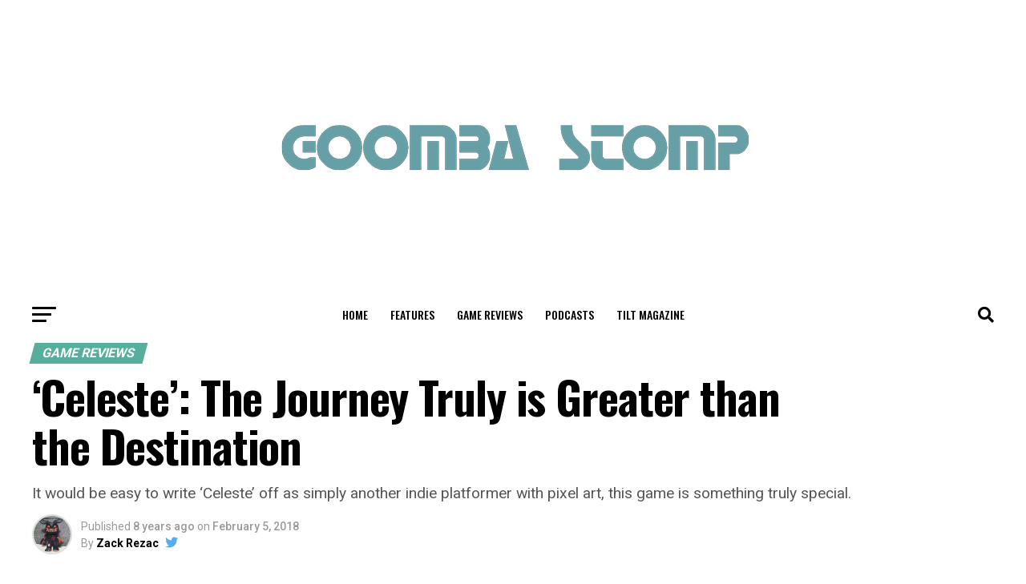

--- FILE ---
content_type: text/html; charset=UTF-8
request_url: https://goombastomp.com/celeste-review/
body_size: 37820
content:
<!DOCTYPE html>
<html lang="en-US">
<head>
<meta charset="UTF-8" >
<meta name="viewport" id="viewport" content="width=device-width, initial-scale=1.0, maximum-scale=1.0, minimum-scale=1.0, user-scalable=no" />
<link rel="pingback" href="https://goombastomp.com/xmlrpc.php" />
<meta property="og:type" content="article" />
	<meta property="og:url" content="https://goombastomp.com/celeste-review/" />
<meta property="og:title" content="&#8216;Celeste&#8217;: The Journey Truly is Greater than the Destination" />
<meta property="og:description" content=" It would be easy to write 'Celeste' off as simply another indie platformer with pixel art, this game is something truly special." />
<meta name="twitter:card" content="summary_large_image">
<meta name="twitter:url" content="https://goombastomp.com/celeste-review/">
<meta name="twitter:title" content="&#8216;Celeste&#8217;: The Journey Truly is Greater than the Destination">
<meta name="twitter:description" content=" It would be easy to write 'Celeste' off as simply another indie platformer with pixel art, this game is something truly special.">
<meta name='robots' content='index, follow, max-image-preview:large, max-snippet:-1, max-video-preview:-1' />
	<style>img:is([sizes="auto" i], [sizes^="auto," i]) { contain-intrinsic-size: 3000px 1500px }</style>
	
<!-- Social Warfare v4.5.6 https://warfareplugins.com - BEGINNING OF OUTPUT -->
<meta property="og:description" content="It would be easy to write 'Celeste' off as simply another indie platformer with pixel art, this game is something truly special.">
<meta property="og:title" content="'Celeste': The Journey Truly is Greater than the Destination">
<meta property="article_author" content="https://www.facebook.com/zack.rezac">
<meta property="article_publisher" content="https://www.facebook.com/zack.rezac">
<meta property="fb:app_id" content="529576650555031">
<meta property="og:type" content="article">
<meta property="og:url" content="https://goombastomp.com/celeste-review/">
<meta property="og:site_name" content="Goomba Stomp Magazine">
<meta property="article:published_time" content="2018-02-05T00:40:39-05:00">
<meta property="article:modified_time" content="2022-02-27T01:33:55-05:00">
<meta property="og:updated_time" content="2022-02-27T01:33:55-05:00">
<meta name="twitter:title" content="'Celeste': The Journey Truly is Greater than the Destination">
<meta name="twitter:description" content="It would be easy to write 'Celeste' off as simply another indie platformer with pixel art, this game is something truly special.">
<meta name="twitter:card" content="summary">
<style type="text/css"> .swp_default_custom_color a {color:white} .swp_social_panel.swp_default_custom_color .nc_tweetContainer { background-color:#669fa6; border:1px solid #669fa6; } html body .swp_social_panel.swp_individual_custom_color .nc_tweetContainer:not(.total_shares):hover a {color:white !important} html body .swp_social_panel.swp_individual_custom_color .nc_tweetContainer:not(.total_shares):hover { background-color:#669fa6!important; border:1px solid #669fa6!important; } body .swp_social_panel.swp_other_custom_color:hover a {color:white} body .swp_social_panel.swp_other_custom_color:hover .nc_tweetContainer { background-color:#669fa6; border:1px solid #669fa6; } .swp_default_custom_color a {color:white} .swp_social_panel.swp_default_custom_color .nc_tweetContainer { background-color:#669fa6; border:1px solid #669fa6; } html body .swp_social_panel.swp_individual_custom_color .nc_tweetContainer:not(.total_shares):hover a {color:white !important} html body .swp_social_panel.swp_individual_custom_color .nc_tweetContainer:not(.total_shares):hover { background-color:#669fa6!important; border:1px solid #669fa6!important; } body .swp_social_panel.swp_other_custom_color:hover a {color:white} body .swp_social_panel.swp_other_custom_color:hover .nc_tweetContainer { background-color:#669fa6; border:1px solid #669fa6; } </style><style>
	@font-face {
		font-family: "sw-icon-font";
		src:url("https://goombastomp.com/wp-content/plugins/social-warfare/assets/fonts/sw-icon-font.eot?ver=4.5.6");
		src:url("https://goombastomp.com/wp-content/plugins/social-warfare/assets/fonts/sw-icon-font.eot?ver=4.5.6#iefix") format("embedded-opentype"),
		url("https://goombastomp.com/wp-content/plugins/social-warfare/assets/fonts/sw-icon-font.woff?ver=4.5.6") format("woff"),
		url("https://goombastomp.com/wp-content/plugins/social-warfare/assets/fonts/sw-icon-font.ttf?ver=4.5.6") format("truetype"),
		url("https://goombastomp.com/wp-content/plugins/social-warfare/assets/fonts/sw-icon-font.svg?ver=4.5.6#1445203416") format("svg");
		font-weight: normal;
		font-style: normal;
		font-display:block;
	}
</style>
<!-- Social Warfare v4.5.6 https://warfareplugins.com - END OF OUTPUT -->


	<!-- This site is optimized with the Yoast SEO Premium plugin v21.8 (Yoast SEO v25.6) - https://yoast.com/wordpress/plugins/seo/ -->
	<title>&#039;Celeste&#039;: The Journey Truly is Greater than the Destination | Goomba Stomp Magazine</title>
	<link rel="canonical" href="https://goombastomp.com/celeste-review/" />
	<meta property="og:locale" content="en_US" />
	<meta property="og:type" content="article" />
	<meta property="og:title" content="&#039;Celeste&#039;: The Journey Truly is Greater than the Destination" />
	<meta property="og:description" content="It would be easy to write &#039;Celeste&#039; off as simply another indie platformer with pixel art, this game is something truly special." />
	<meta property="og:url" content="https://goombastomp.com/celeste-review/" />
	<meta property="og:site_name" content="Goomba Stomp Magazine" />
	<meta property="article:publisher" content="https://www.facebook.com/GoombaStomp" />
	<meta property="article:author" content="https://www.facebook.com/zack.rezac" />
	<meta property="article:published_time" content="2018-02-05T05:40:39+00:00" />
	<meta property="article:modified_time" content="2022-02-27T06:33:55+00:00" />
	<meta name="author" content="Zack Rezac" />
	<meta name="twitter:card" content="summary_large_image" />
	<meta name="twitter:creator" content="@https://twitter.com/rackzezac64" />
	<meta name="twitter:site" content="@goombastompmag" />
	<meta name="twitter:label1" content="Written by" />
	<meta name="twitter:data1" content="Zack Rezac" />
	<meta name="twitter:label2" content="Est. reading time" />
	<meta name="twitter:data2" content="5 minutes" />
	<script type="application/ld+json" class="yoast-schema-graph">{"@context":"https://schema.org","@graph":[{"@type":"OpinionNewsArticle","@id":"https://goombastomp.com/celeste-review/#article","isPartOf":{"@id":"https://goombastomp.com/celeste-review/"},"author":{"name":"Zack Rezac","@id":"https://goombastomp.com/#/schema/person/222b8e737cbd846b1b19b37eb130cc07"},"headline":"&#8216;Celeste&#8217;: The Journey Truly is Greater than the Destination","datePublished":"2018-02-05T05:40:39+00:00","dateModified":"2022-02-27T06:33:55+00:00","mainEntityOfPage":{"@id":"https://goombastomp.com/celeste-review/"},"wordCount":957,"publisher":{"@id":"https://goombastomp.com/#organization"},"keywords":["celeste","PS4","review","Steam","Switch","Xbox"],"articleSection":["Game Reviews"],"inLanguage":"en-US","copyrightYear":"2018","copyrightHolder":{"@id":"https://goombastomp.com/#organization"}},{"@type":"WebPage","@id":"https://goombastomp.com/celeste-review/","url":"https://goombastomp.com/celeste-review/","name":"'Celeste': The Journey Truly is Greater than the Destination | Goomba Stomp Magazine","isPartOf":{"@id":"https://goombastomp.com/#website"},"datePublished":"2018-02-05T05:40:39+00:00","dateModified":"2022-02-27T06:33:55+00:00","inLanguage":"en-US","potentialAction":[{"@type":"ReadAction","target":["https://goombastomp.com/celeste-review/"]}]},{"@type":"WebSite","@id":"https://goombastomp.com/#website","url":"https://goombastomp.com/","name":"Goomba Stomp Magazine","description":"A stomping ground for video game enthusiasts.","publisher":{"@id":"https://goombastomp.com/#organization"},"potentialAction":[{"@type":"SearchAction","target":{"@type":"EntryPoint","urlTemplate":"https://goombastomp.com/?s={search_term_string}"},"query-input":{"@type":"PropertyValueSpecification","valueRequired":true,"valueName":"search_term_string"}}],"inLanguage":"en-US"},{"@type":"Organization","@id":"https://goombastomp.com/#organization","name":"Goomba Stomp","url":"https://goombastomp.com/","logo":{"@type":"ImageObject","inLanguage":"en-US","@id":"https://goombastomp.com/#/schema/logo/image/","url":"https://goombastomp.com/wp-content/uploads/2022/01/gs-2.png","contentUrl":"https://goombastomp.com/wp-content/uploads/2022/01/gs-2.png","width":1000,"height":700,"caption":"Goomba Stomp"},"image":{"@id":"https://goombastomp.com/#/schema/logo/image/"},"sameAs":["https://www.facebook.com/GoombaStomp","https://x.com/goombastompmag","https://www.instagram.com/neveroncetaken/","https://www.linkedin.com/company/goombastomp/","https://www.pinterest.ca/goombastomp"]},{"@type":"Person","@id":"https://goombastomp.com/#/schema/person/222b8e737cbd846b1b19b37eb130cc07","name":"Zack Rezac","image":{"@type":"ImageObject","inLanguage":"en-US","@id":"https://goombastomp.com/#/schema/person/image/","url":"https://secure.gravatar.com/avatar/05b0e988e2b88ea99cc426a5a03468e9?s=96&d=mm&r=g","contentUrl":"https://secure.gravatar.com/avatar/05b0e988e2b88ea99cc426a5a03468e9?s=96&d=mm&r=g","caption":"Zack Rezac"},"description":"If you enjoyed this article, please consider checking out my youtube channel :) I post content there frequently and I often make video versions of my articles! https://www.youtube.com/channel/UCBRQg9kB1hCwajeB1iwHs9A","sameAs":["https://www.youtube.com/channel/UCBRQg9kB1hCwajeB1iwHs9A","https://www.facebook.com/zack.rezac","https://www.instagram.com/racktraining/","https://x.com/https://twitter.com/rackzezac64"],"url":"https://goombastomp.com/author/zack-rezac/"}]}</script>
	<!-- / Yoast SEO Premium plugin. -->


<link rel='dns-prefetch' href='//fonts.googleapis.com' />
<link rel='dns-prefetch' href='//www.googletagmanager.com' />
<link rel='dns-prefetch' href='//pagead2.googlesyndication.com' />
<link rel="alternate" type="application/rss+xml" title="Goomba Stomp Magazine &raquo; Feed" href="https://goombastomp.com/feed/" />
<link rel="alternate" type="application/rss+xml" title="Goomba Stomp Magazine &raquo; Comments Feed" href="https://goombastomp.com/comments/feed/" />
<style id='wp-emoji-styles-inline-css' type='text/css'>

	img.wp-smiley, img.emoji {
		display: inline !important;
		border: none !important;
		box-shadow: none !important;
		height: 1em !important;
		width: 1em !important;
		margin: 0 0.07em !important;
		vertical-align: -0.1em !important;
		background: none !important;
		padding: 0 !important;
	}
</style>
<link rel='stylesheet' id='wp-block-library-css' href='https://goombastomp.com/wp-includes/css/dist/block-library/style.min.css?ver=6.7.4' type='text/css' media='all' />
<style id='classic-theme-styles-inline-css' type='text/css'>
/*! This file is auto-generated */
.wp-block-button__link{color:#fff;background-color:#32373c;border-radius:9999px;box-shadow:none;text-decoration:none;padding:calc(.667em + 2px) calc(1.333em + 2px);font-size:1.125em}.wp-block-file__button{background:#32373c;color:#fff;text-decoration:none}
</style>
<style id='global-styles-inline-css' type='text/css'>
:root{--wp--preset--aspect-ratio--square: 1;--wp--preset--aspect-ratio--4-3: 4/3;--wp--preset--aspect-ratio--3-4: 3/4;--wp--preset--aspect-ratio--3-2: 3/2;--wp--preset--aspect-ratio--2-3: 2/3;--wp--preset--aspect-ratio--16-9: 16/9;--wp--preset--aspect-ratio--9-16: 9/16;--wp--preset--color--black: #000000;--wp--preset--color--cyan-bluish-gray: #abb8c3;--wp--preset--color--white: #ffffff;--wp--preset--color--pale-pink: #f78da7;--wp--preset--color--vivid-red: #cf2e2e;--wp--preset--color--luminous-vivid-orange: #ff6900;--wp--preset--color--luminous-vivid-amber: #fcb900;--wp--preset--color--light-green-cyan: #7bdcb5;--wp--preset--color--vivid-green-cyan: #00d084;--wp--preset--color--pale-cyan-blue: #8ed1fc;--wp--preset--color--vivid-cyan-blue: #0693e3;--wp--preset--color--vivid-purple: #9b51e0;--wp--preset--gradient--vivid-cyan-blue-to-vivid-purple: linear-gradient(135deg,rgba(6,147,227,1) 0%,rgb(155,81,224) 100%);--wp--preset--gradient--light-green-cyan-to-vivid-green-cyan: linear-gradient(135deg,rgb(122,220,180) 0%,rgb(0,208,130) 100%);--wp--preset--gradient--luminous-vivid-amber-to-luminous-vivid-orange: linear-gradient(135deg,rgba(252,185,0,1) 0%,rgba(255,105,0,1) 100%);--wp--preset--gradient--luminous-vivid-orange-to-vivid-red: linear-gradient(135deg,rgba(255,105,0,1) 0%,rgb(207,46,46) 100%);--wp--preset--gradient--very-light-gray-to-cyan-bluish-gray: linear-gradient(135deg,rgb(238,238,238) 0%,rgb(169,184,195) 100%);--wp--preset--gradient--cool-to-warm-spectrum: linear-gradient(135deg,rgb(74,234,220) 0%,rgb(151,120,209) 20%,rgb(207,42,186) 40%,rgb(238,44,130) 60%,rgb(251,105,98) 80%,rgb(254,248,76) 100%);--wp--preset--gradient--blush-light-purple: linear-gradient(135deg,rgb(255,206,236) 0%,rgb(152,150,240) 100%);--wp--preset--gradient--blush-bordeaux: linear-gradient(135deg,rgb(254,205,165) 0%,rgb(254,45,45) 50%,rgb(107,0,62) 100%);--wp--preset--gradient--luminous-dusk: linear-gradient(135deg,rgb(255,203,112) 0%,rgb(199,81,192) 50%,rgb(65,88,208) 100%);--wp--preset--gradient--pale-ocean: linear-gradient(135deg,rgb(255,245,203) 0%,rgb(182,227,212) 50%,rgb(51,167,181) 100%);--wp--preset--gradient--electric-grass: linear-gradient(135deg,rgb(202,248,128) 0%,rgb(113,206,126) 100%);--wp--preset--gradient--midnight: linear-gradient(135deg,rgb(2,3,129) 0%,rgb(40,116,252) 100%);--wp--preset--font-size--small: 13px;--wp--preset--font-size--medium: 20px;--wp--preset--font-size--large: 36px;--wp--preset--font-size--x-large: 42px;--wp--preset--spacing--20: 0.44rem;--wp--preset--spacing--30: 0.67rem;--wp--preset--spacing--40: 1rem;--wp--preset--spacing--50: 1.5rem;--wp--preset--spacing--60: 2.25rem;--wp--preset--spacing--70: 3.38rem;--wp--preset--spacing--80: 5.06rem;--wp--preset--shadow--natural: 6px 6px 9px rgba(0, 0, 0, 0.2);--wp--preset--shadow--deep: 12px 12px 50px rgba(0, 0, 0, 0.4);--wp--preset--shadow--sharp: 6px 6px 0px rgba(0, 0, 0, 0.2);--wp--preset--shadow--outlined: 6px 6px 0px -3px rgba(255, 255, 255, 1), 6px 6px rgba(0, 0, 0, 1);--wp--preset--shadow--crisp: 6px 6px 0px rgba(0, 0, 0, 1);}:where(.is-layout-flex){gap: 0.5em;}:where(.is-layout-grid){gap: 0.5em;}body .is-layout-flex{display: flex;}.is-layout-flex{flex-wrap: wrap;align-items: center;}.is-layout-flex > :is(*, div){margin: 0;}body .is-layout-grid{display: grid;}.is-layout-grid > :is(*, div){margin: 0;}:where(.wp-block-columns.is-layout-flex){gap: 2em;}:where(.wp-block-columns.is-layout-grid){gap: 2em;}:where(.wp-block-post-template.is-layout-flex){gap: 1.25em;}:where(.wp-block-post-template.is-layout-grid){gap: 1.25em;}.has-black-color{color: var(--wp--preset--color--black) !important;}.has-cyan-bluish-gray-color{color: var(--wp--preset--color--cyan-bluish-gray) !important;}.has-white-color{color: var(--wp--preset--color--white) !important;}.has-pale-pink-color{color: var(--wp--preset--color--pale-pink) !important;}.has-vivid-red-color{color: var(--wp--preset--color--vivid-red) !important;}.has-luminous-vivid-orange-color{color: var(--wp--preset--color--luminous-vivid-orange) !important;}.has-luminous-vivid-amber-color{color: var(--wp--preset--color--luminous-vivid-amber) !important;}.has-light-green-cyan-color{color: var(--wp--preset--color--light-green-cyan) !important;}.has-vivid-green-cyan-color{color: var(--wp--preset--color--vivid-green-cyan) !important;}.has-pale-cyan-blue-color{color: var(--wp--preset--color--pale-cyan-blue) !important;}.has-vivid-cyan-blue-color{color: var(--wp--preset--color--vivid-cyan-blue) !important;}.has-vivid-purple-color{color: var(--wp--preset--color--vivid-purple) !important;}.has-black-background-color{background-color: var(--wp--preset--color--black) !important;}.has-cyan-bluish-gray-background-color{background-color: var(--wp--preset--color--cyan-bluish-gray) !important;}.has-white-background-color{background-color: var(--wp--preset--color--white) !important;}.has-pale-pink-background-color{background-color: var(--wp--preset--color--pale-pink) !important;}.has-vivid-red-background-color{background-color: var(--wp--preset--color--vivid-red) !important;}.has-luminous-vivid-orange-background-color{background-color: var(--wp--preset--color--luminous-vivid-orange) !important;}.has-luminous-vivid-amber-background-color{background-color: var(--wp--preset--color--luminous-vivid-amber) !important;}.has-light-green-cyan-background-color{background-color: var(--wp--preset--color--light-green-cyan) !important;}.has-vivid-green-cyan-background-color{background-color: var(--wp--preset--color--vivid-green-cyan) !important;}.has-pale-cyan-blue-background-color{background-color: var(--wp--preset--color--pale-cyan-blue) !important;}.has-vivid-cyan-blue-background-color{background-color: var(--wp--preset--color--vivid-cyan-blue) !important;}.has-vivid-purple-background-color{background-color: var(--wp--preset--color--vivid-purple) !important;}.has-black-border-color{border-color: var(--wp--preset--color--black) !important;}.has-cyan-bluish-gray-border-color{border-color: var(--wp--preset--color--cyan-bluish-gray) !important;}.has-white-border-color{border-color: var(--wp--preset--color--white) !important;}.has-pale-pink-border-color{border-color: var(--wp--preset--color--pale-pink) !important;}.has-vivid-red-border-color{border-color: var(--wp--preset--color--vivid-red) !important;}.has-luminous-vivid-orange-border-color{border-color: var(--wp--preset--color--luminous-vivid-orange) !important;}.has-luminous-vivid-amber-border-color{border-color: var(--wp--preset--color--luminous-vivid-amber) !important;}.has-light-green-cyan-border-color{border-color: var(--wp--preset--color--light-green-cyan) !important;}.has-vivid-green-cyan-border-color{border-color: var(--wp--preset--color--vivid-green-cyan) !important;}.has-pale-cyan-blue-border-color{border-color: var(--wp--preset--color--pale-cyan-blue) !important;}.has-vivid-cyan-blue-border-color{border-color: var(--wp--preset--color--vivid-cyan-blue) !important;}.has-vivid-purple-border-color{border-color: var(--wp--preset--color--vivid-purple) !important;}.has-vivid-cyan-blue-to-vivid-purple-gradient-background{background: var(--wp--preset--gradient--vivid-cyan-blue-to-vivid-purple) !important;}.has-light-green-cyan-to-vivid-green-cyan-gradient-background{background: var(--wp--preset--gradient--light-green-cyan-to-vivid-green-cyan) !important;}.has-luminous-vivid-amber-to-luminous-vivid-orange-gradient-background{background: var(--wp--preset--gradient--luminous-vivid-amber-to-luminous-vivid-orange) !important;}.has-luminous-vivid-orange-to-vivid-red-gradient-background{background: var(--wp--preset--gradient--luminous-vivid-orange-to-vivid-red) !important;}.has-very-light-gray-to-cyan-bluish-gray-gradient-background{background: var(--wp--preset--gradient--very-light-gray-to-cyan-bluish-gray) !important;}.has-cool-to-warm-spectrum-gradient-background{background: var(--wp--preset--gradient--cool-to-warm-spectrum) !important;}.has-blush-light-purple-gradient-background{background: var(--wp--preset--gradient--blush-light-purple) !important;}.has-blush-bordeaux-gradient-background{background: var(--wp--preset--gradient--blush-bordeaux) !important;}.has-luminous-dusk-gradient-background{background: var(--wp--preset--gradient--luminous-dusk) !important;}.has-pale-ocean-gradient-background{background: var(--wp--preset--gradient--pale-ocean) !important;}.has-electric-grass-gradient-background{background: var(--wp--preset--gradient--electric-grass) !important;}.has-midnight-gradient-background{background: var(--wp--preset--gradient--midnight) !important;}.has-small-font-size{font-size: var(--wp--preset--font-size--small) !important;}.has-medium-font-size{font-size: var(--wp--preset--font-size--medium) !important;}.has-large-font-size{font-size: var(--wp--preset--font-size--large) !important;}.has-x-large-font-size{font-size: var(--wp--preset--font-size--x-large) !important;}
:where(.wp-block-post-template.is-layout-flex){gap: 1.25em;}:where(.wp-block-post-template.is-layout-grid){gap: 1.25em;}
:where(.wp-block-columns.is-layout-flex){gap: 2em;}:where(.wp-block-columns.is-layout-grid){gap: 2em;}
:root :where(.wp-block-pullquote){font-size: 1.5em;line-height: 1.6;}
</style>
<link rel='stylesheet' id='social_warfare-css' href='https://goombastomp.com/wp-content/plugins/social-warfare/assets/css/style.min.css?ver=4.5.6' type='text/css' media='all' />
<link rel='stylesheet' id='mvp-custom-style-css' href='https://goombastomp.com/wp-content/themes/zox-news/style.css?ver=6.7.4' type='text/css' media='all' />
<style id='mvp-custom-style-inline-css' type='text/css'>


#mvp-wallpaper {
	background: url() no-repeat 50% 0;
	}

#mvp-foot-copy a {
	color: #669fa6;
	}

#mvp-content-main p a,
#mvp-content-main ul a,
#mvp-content-main ol a,
.mvp-post-add-main p a,
.mvp-post-add-main ul a,
.mvp-post-add-main ol a {
	box-shadow: inset 0 -4px 0 #669fa6;
	}

#mvp-content-main p a:hover,
#mvp-content-main ul a:hover,
#mvp-content-main ol a:hover,
.mvp-post-add-main p a:hover,
.mvp-post-add-main ul a:hover,
.mvp-post-add-main ol a:hover {
	background: #669fa6;
	}

a,
a:visited,
.post-info-name a,
.woocommerce .woocommerce-breadcrumb a {
	color: #56af9d;
	}

#mvp-side-wrap a:hover {
	color: #56af9d;
	}

.mvp-fly-top:hover,
.mvp-vid-box-wrap,
ul.mvp-soc-mob-list li.mvp-soc-mob-com {
	background: #669fa6;
	}

nav.mvp-fly-nav-menu ul li.menu-item-has-children:after,
.mvp-feat1-left-wrap span.mvp-cd-cat,
.mvp-widget-feat1-top-story span.mvp-cd-cat,
.mvp-widget-feat2-left-cont span.mvp-cd-cat,
.mvp-widget-dark-feat span.mvp-cd-cat,
.mvp-widget-dark-sub span.mvp-cd-cat,
.mvp-vid-wide-text span.mvp-cd-cat,
.mvp-feat2-top-text span.mvp-cd-cat,
.mvp-feat3-main-story span.mvp-cd-cat,
.mvp-feat3-sub-text span.mvp-cd-cat,
.mvp-feat4-main-text span.mvp-cd-cat,
.woocommerce-message:before,
.woocommerce-info:before,
.woocommerce-message:before {
	color: #669fa6;
	}

#searchform input,
.mvp-authors-name {
	border-bottom: 1px solid #669fa6;
	}

.mvp-fly-top:hover {
	border-top: 1px solid #669fa6;
	border-left: 1px solid #669fa6;
	border-bottom: 1px solid #669fa6;
	}

.woocommerce .widget_price_filter .ui-slider .ui-slider-handle,
.woocommerce #respond input#submit.alt,
.woocommerce a.button.alt,
.woocommerce button.button.alt,
.woocommerce input.button.alt,
.woocommerce #respond input#submit.alt:hover,
.woocommerce a.button.alt:hover,
.woocommerce button.button.alt:hover,
.woocommerce input.button.alt:hover {
	background-color: #669fa6;
	}

.woocommerce-error,
.woocommerce-info,
.woocommerce-message {
	border-top-color: #669fa6;
	}

ul.mvp-feat1-list-buts li.active span.mvp-feat1-list-but,
span.mvp-widget-home-title,
span.mvp-post-cat,
span.mvp-feat1-pop-head {
	background: #56af9d;
	}

.woocommerce span.onsale {
	background-color: #56af9d;
	}

.mvp-widget-feat2-side-more-but,
.woocommerce .star-rating span:before,
span.mvp-prev-next-label,
.mvp-cat-date-wrap .sticky {
	color: #56af9d !important;
	}

#mvp-main-nav-top,
#mvp-fly-wrap,
.mvp-soc-mob-right,
#mvp-main-nav-small-cont {
	background: #ffffff;
	}

#mvp-main-nav-small .mvp-fly-but-wrap span,
#mvp-main-nav-small .mvp-search-but-wrap span,
.mvp-nav-top-left .mvp-fly-but-wrap span,
#mvp-fly-wrap .mvp-fly-but-wrap span {
	background: #555555;
	}

.mvp-nav-top-right .mvp-nav-search-but,
span.mvp-fly-soc-head,
.mvp-soc-mob-right i,
#mvp-main-nav-small span.mvp-nav-search-but,
#mvp-main-nav-small .mvp-nav-menu ul li a  {
	color: #555555;
	}

#mvp-main-nav-small .mvp-nav-menu ul li.menu-item-has-children a:after {
	border-color: #555555 transparent transparent transparent;
	}

#mvp-nav-top-wrap span.mvp-nav-search-but:hover,
#mvp-main-nav-small span.mvp-nav-search-but:hover {
	color: #669fa6;
	}

#mvp-nav-top-wrap .mvp-fly-but-wrap:hover span,
#mvp-main-nav-small .mvp-fly-but-wrap:hover span,
span.mvp-woo-cart-num:hover {
	background: #669fa6;
	}

#mvp-main-nav-bot-cont {
	background: #ffffff;
	}

#mvp-nav-bot-wrap .mvp-fly-but-wrap span,
#mvp-nav-bot-wrap .mvp-search-but-wrap span {
	background: #000000;
	}

#mvp-nav-bot-wrap span.mvp-nav-search-but,
#mvp-nav-bot-wrap .mvp-nav-menu ul li a {
	color: #000000;
	}

#mvp-nav-bot-wrap .mvp-nav-menu ul li.menu-item-has-children a:after {
	border-color: #000000 transparent transparent transparent;
	}

.mvp-nav-menu ul li:hover a {
	border-bottom: 5px solid #669fa6;
	}

#mvp-nav-bot-wrap .mvp-fly-but-wrap:hover span {
	background: #669fa6;
	}

#mvp-nav-bot-wrap span.mvp-nav-search-but:hover {
	color: #669fa6;
	}

body,
.mvp-feat1-feat-text p,
.mvp-feat2-top-text p,
.mvp-feat3-main-text p,
.mvp-feat3-sub-text p,
#searchform input,
.mvp-author-info-text,
span.mvp-post-excerpt,
.mvp-nav-menu ul li ul.sub-menu li a,
nav.mvp-fly-nav-menu ul li a,
.mvp-ad-label,
span.mvp-feat-caption,
.mvp-post-tags a,
.mvp-post-tags a:visited,
span.mvp-author-box-name a,
#mvp-author-box-text p,
.mvp-post-gallery-text p,
ul.mvp-soc-mob-list li span,
#comments,
h3#reply-title,
h2.comments,
#mvp-foot-copy p,
span.mvp-fly-soc-head,
.mvp-post-tags-header,
span.mvp-prev-next-label,
span.mvp-post-add-link-but,
#mvp-comments-button a,
#mvp-comments-button span.mvp-comment-but-text,
.woocommerce ul.product_list_widget span.product-title,
.woocommerce ul.product_list_widget li a,
.woocommerce #reviews #comments ol.commentlist li .comment-text p.meta,
.woocommerce div.product p.price,
.woocommerce div.product p.price ins,
.woocommerce div.product p.price del,
.woocommerce ul.products li.product .price del,
.woocommerce ul.products li.product .price ins,
.woocommerce ul.products li.product .price,
.woocommerce #respond input#submit,
.woocommerce a.button,
.woocommerce button.button,
.woocommerce input.button,
.woocommerce .widget_price_filter .price_slider_amount .button,
.woocommerce span.onsale,
.woocommerce-review-link,
#woo-content p.woocommerce-result-count,
.woocommerce div.product .woocommerce-tabs ul.tabs li a,
a.mvp-inf-more-but,
span.mvp-cont-read-but,
span.mvp-cd-cat,
span.mvp-cd-date,
.mvp-feat4-main-text p,
span.mvp-woo-cart-num,
span.mvp-widget-home-title2,
.wp-caption,
#mvp-content-main p.wp-caption-text,
.gallery-caption,
.mvp-post-add-main p.wp-caption-text,
#bbpress-forums,
#bbpress-forums p,
.protected-post-form input,
#mvp-feat6-text p {
	font-family: 'Roboto', sans-serif;
	font-display: swap;
	}

.mvp-blog-story-text p,
span.mvp-author-page-desc,
#mvp-404 p,
.mvp-widget-feat1-bot-text p,
.mvp-widget-feat2-left-text p,
.mvp-flex-story-text p,
.mvp-search-text p,
#mvp-content-main p,
.mvp-post-add-main p,
#mvp-content-main ul li,
#mvp-content-main ol li,
.rwp-summary,
.rwp-u-review__comment,
.mvp-feat5-mid-main-text p,
.mvp-feat5-small-main-text p,
#mvp-content-main .wp-block-button__link,
.wp-block-audio figcaption,
.wp-block-video figcaption,
.wp-block-embed figcaption,
.wp-block-verse pre,
pre.wp-block-verse {
	font-family: 'PT Serif', sans-serif;
	font-display: swap;
	}

.mvp-nav-menu ul li a,
#mvp-foot-menu ul li a {
	font-family: 'Oswald', sans-serif;
	font-display: swap;
	}


.mvp-feat1-sub-text h2,
.mvp-feat1-pop-text h2,
.mvp-feat1-list-text h2,
.mvp-widget-feat1-top-text h2,
.mvp-widget-feat1-bot-text h2,
.mvp-widget-dark-feat-text h2,
.mvp-widget-dark-sub-text h2,
.mvp-widget-feat2-left-text h2,
.mvp-widget-feat2-right-text h2,
.mvp-blog-story-text h2,
.mvp-flex-story-text h2,
.mvp-vid-wide-more-text p,
.mvp-prev-next-text p,
.mvp-related-text,
.mvp-post-more-text p,
h2.mvp-authors-latest a,
.mvp-feat2-bot-text h2,
.mvp-feat3-sub-text h2,
.mvp-feat3-main-text h2,
.mvp-feat4-main-text h2,
.mvp-feat5-text h2,
.mvp-feat5-mid-main-text h2,
.mvp-feat5-small-main-text h2,
.mvp-feat5-mid-sub-text h2,
#mvp-feat6-text h2,
.alp-related-posts-wrapper .alp-related-post .post-title {
	font-family: 'Oswald', sans-serif;
	font-display: swap;
	}

.mvp-feat2-top-text h2,
.mvp-feat1-feat-text h2,
h1.mvp-post-title,
h1.mvp-post-title-wide,
.mvp-drop-nav-title h4,
#mvp-content-main blockquote p,
.mvp-post-add-main blockquote p,
#mvp-content-main p.has-large-font-size,
#mvp-404 h1,
#woo-content h1.page-title,
.woocommerce div.product .product_title,
.woocommerce ul.products li.product h3,
.alp-related-posts .current .post-title {
	font-family: 'Oswald', sans-serif;
	font-display: swap;
	}

span.mvp-feat1-pop-head,
.mvp-feat1-pop-text:before,
span.mvp-feat1-list-but,
span.mvp-widget-home-title,
.mvp-widget-feat2-side-more,
span.mvp-post-cat,
span.mvp-page-head,
h1.mvp-author-top-head,
.mvp-authors-name,
#mvp-content-main h1,
#mvp-content-main h2,
#mvp-content-main h3,
#mvp-content-main h4,
#mvp-content-main h5,
#mvp-content-main h6,
.woocommerce .related h2,
.woocommerce div.product .woocommerce-tabs .panel h2,
.woocommerce div.product .product_title,
.mvp-feat5-side-list .mvp-feat1-list-img:after {
	font-family: 'Roboto', sans-serif;
	font-display: swap;
	}

	

	#mvp-leader-wrap {
		position: relative;
		}
	#mvp-site-main {
		margin-top: 0;
		}
	#mvp-leader-wrap {
		top: 0 !important;
		}
		

	.mvp-nav-links {
		display: none;
		}
		

	.alp-advert {
		display: none;
	}
	.alp-related-posts-wrapper .alp-related-posts .current {
		margin: 0 0 10px;
	}
		
</style>
<link rel='stylesheet' id='mvp-reset-css' href='https://goombastomp.com/wp-content/themes/zox-news/css/reset.css?ver=6.7.4' type='text/css' media='all' />
<link rel='stylesheet' id='fontawesome-css' href='https://goombastomp.com/wp-content/themes/zox-news/font-awesome/css/all.css?ver=6.7.4' type='text/css' media='all' />
<link rel='stylesheet' id='mvp-fonts-css' href='//fonts.googleapis.com/css?family=Roboto%3A300%2C400%2C700%2C900%7COswald%3A400%2C700%7CAdvent+Pro%3A700%7COpen+Sans%3A700%7CAnton%3A400Oswald%3A100%2C200%2C300%2C400%2C500%2C600%2C700%2C800%2C900%7COswald%3A100%2C200%2C300%2C400%2C500%2C600%2C700%2C800%2C900%7CRoboto%3A100%2C200%2C300%2C400%2C500%2C600%2C700%2C800%2C900%7CRoboto%3A100%2C200%2C300%2C400%2C500%2C600%2C700%2C800%2C900%7CPT+Serif%3A100%2C200%2C300%2C400%2C500%2C600%2C700%2C800%2C900%7COswald%3A100%2C200%2C300%2C400%2C500%2C600%2C700%2C800%2C900%26subset%3Dlatin%2Clatin-ext%2Ccyrillic%2Ccyrillic-ext%2Cgreek-ext%2Cgreek%2Cvietnamese%26display%3Dswap' type='text/css' media='all' />
<link rel='stylesheet' id='mvp-media-queries-css' href='https://goombastomp.com/wp-content/themes/zox-news/css/media-queries.css?ver=6.7.4' type='text/css' media='all' />
<script type="text/javascript" src="https://goombastomp.com/wp-includes/js/jquery/jquery.min.js?ver=3.7.1" id="jquery-core-js"></script>
<script type="text/javascript" src="https://goombastomp.com/wp-includes/js/jquery/jquery-migrate.min.js?ver=3.4.1" id="jquery-migrate-js"></script>
<link rel="https://api.w.org/" href="https://goombastomp.com/wp-json/" /><link rel="alternate" title="JSON" type="application/json" href="https://goombastomp.com/wp-json/wp/v2/posts/109800" /><link rel="EditURI" type="application/rsd+xml" title="RSD" href="https://goombastomp.com/xmlrpc.php?rsd" />
<meta name="generator" content="WordPress 6.7.4" />
<link rel='shortlink' href='https://goombastomp.com/?p=109800' />
<link rel="alternate" title="oEmbed (JSON)" type="application/json+oembed" href="https://goombastomp.com/wp-json/oembed/1.0/embed?url=https%3A%2F%2Fgoombastomp.com%2Fceleste-review%2F" />
<link rel="alternate" title="oEmbed (XML)" type="text/xml+oembed" href="https://goombastomp.com/wp-json/oembed/1.0/embed?url=https%3A%2F%2Fgoombastomp.com%2Fceleste-review%2F&#038;format=xml" />
<meta name="generator" content="Site Kit by Google 1.158.0" /><!-- Google tag (gtag.js) -->
<script async src="https://www.googletagmanager.com/gtag/js?id=UA-71506458-1"></script>
<script>
  window.dataLayer = window.dataLayer || [];
  function gtag(){dataLayer.push(arguments);}
  gtag('js', new Date());

  gtag('config', 'UA-71506458-1');
</script>

<!-- Google AdSense meta tags added by Site Kit -->
<meta name="google-adsense-platform-account" content="ca-host-pub-2644536267352236">
<meta name="google-adsense-platform-domain" content="sitekit.withgoogle.com">
<!-- End Google AdSense meta tags added by Site Kit -->
<meta name="google-site-verification" content="ASxBo51pupOP-7_WojuzDCLqeNWuW34sj6oe9QQPElw" />

<!-- Google AdSense snippet added by Site Kit -->
<script type="text/javascript" async="async" src="https://pagead2.googlesyndication.com/pagead/js/adsbygoogle.js?client=ca-pub-5105900663902338&amp;host=ca-host-pub-2644536267352236" crossorigin="anonymous"></script>

<!-- End Google AdSense snippet added by Site Kit -->
<link rel="icon" href="https://goombastomp.com/wp-content/uploads/2021/09/cropped-Goomba-Stomp-Logo-512x512-2-32x32.png" sizes="32x32" />
<link rel="icon" href="https://goombastomp.com/wp-content/uploads/2021/09/cropped-Goomba-Stomp-Logo-512x512-2-192x192.png" sizes="192x192" />
<link rel="apple-touch-icon" href="https://goombastomp.com/wp-content/uploads/2021/09/cropped-Goomba-Stomp-Logo-512x512-2-180x180.png" />
<meta name="msapplication-TileImage" content="https://goombastomp.com/wp-content/uploads/2021/09/cropped-Goomba-Stomp-Logo-512x512-2-270x270.png" />
</head>
<body class="post-template-default single single-post postid-109800 single-format-standard wp-embed-responsive">
	<div id="mvp-fly-wrap">
	<div id="mvp-fly-menu-top" class="left relative">
		<div class="mvp-fly-top-out left relative">
			<div class="mvp-fly-top-in">
				<div id="mvp-fly-logo" class="left relative">
											<a href="https://goombastomp.com/"><img width="200" height="30" src="https://goombastomp.com/wp-content/uploads/2022/03/GS.png" alt="Goomba Stomp Magazine" data-rjs="2" /></a>
									</div><!--mvp-fly-logo-->
			</div><!--mvp-fly-top-in-->
			<div class="mvp-fly-but-wrap mvp-fly-but-menu mvp-fly-but-click">
				<span></span>
				<span></span>
				<span></span>
				<span></span>
			</div><!--mvp-fly-but-wrap-->
		</div><!--mvp-fly-top-out-->
	</div><!--mvp-fly-menu-top-->
	<div id="mvp-fly-menu-wrap">
		<nav class="mvp-fly-nav-menu left relative">
			<div class="menu-fly-out-menu-container"><ul id="menu-fly-out-menu" class="menu"><li id="menu-item-346327" class="menu-item menu-item-type-custom menu-item-object-custom menu-item-home menu-item-346327"><a href="https://goombastomp.com/">Home</a></li>
<li id="menu-item-277387" class="menu-item menu-item-type-taxonomy menu-item-object-post_format menu-item-277387"><a href="https://goombastomp.com/type/link/" title="https://tilt.goombastomp.com/">Tilt Magazine</a></li>
<li id="menu-item-277380" class="menu-item menu-item-type-taxonomy menu-item-object-category menu-item-277380"><a href="https://goombastomp.com/category/games/">Features</a></li>
<li id="menu-item-277382" class="menu-item menu-item-type-taxonomy menu-item-object-category menu-item-277382"><a href="https://goombastomp.com/category/news/">Culture</a></li>
<li id="menu-item-277384" class="menu-item menu-item-type-taxonomy menu-item-object-category menu-item-277384"><a href="https://goombastomp.com/category/podcast/">Podcasts</a></li>
</ul></div>		</nav>
	</div><!--mvp-fly-menu-wrap-->
	<div id="mvp-fly-soc-wrap">
		<span class="mvp-fly-soc-head">Connect with us</span>
		<ul class="mvp-fly-soc-list left relative">
							<li><a href="https://www.facebook.com/GoombaStomp" target="_blank" class="fab fa-facebook-f"></a></li>
										<li><a href="https://twitter.com/GoombaStompMag" target="_blank" class="fab fa-twitter"></a></li>
																						<li><a href="https://ca.linkedin.com/company/goombastomp" target="_blank" class="fab fa-linkedin"></a></li>
								</ul>
	</div><!--mvp-fly-soc-wrap-->
</div><!--mvp-fly-wrap-->	<div id="mvp-site" class="left relative">
		<div id="mvp-search-wrap">
			<div id="mvp-search-box">
				<form method="get" id="searchform" action="https://goombastomp.com/">
	<input type="text" name="s" id="s" value="Search" onfocus='if (this.value == "Search") { this.value = ""; }' onblur='if (this.value == "") { this.value = "Search"; }' />
	<input type="hidden" id="searchsubmit" value="Search" />
</form>			</div><!--mvp-search-box-->
			<div class="mvp-search-but-wrap mvp-search-click">
				<span></span>
				<span></span>
			</div><!--mvp-search-but-wrap-->
		</div><!--mvp-search-wrap-->
				<div id="mvp-site-wall" class="left relative">
						<div id="mvp-site-main" class="left relative">
			<header id="mvp-main-head-wrap" class="left relative">
									<nav id="mvp-main-nav-wrap" class="left relative">
						<div id="mvp-main-nav-top" class="left relative">
							<div class="mvp-main-box">
								<div id="mvp-nav-top-wrap" class="left relative">
									<div class="mvp-nav-top-right-out left relative">
										<div class="mvp-nav-top-right-in">
											<div class="mvp-nav-top-cont left relative">
												<div class="mvp-nav-top-left-out relative">
													<div class="mvp-nav-top-left">
														<div class="mvp-nav-soc-wrap">
																															<a href="https://www.facebook.com/GoombaStomp" target="_blank"><span class="mvp-nav-soc-but fab fa-facebook-f"></span></a>
																																														<a href="https://twitter.com/GoombaStompMag" target="_blank"><span class="mvp-nav-soc-but fab fa-twitter"></span></a>
																																																											</div><!--mvp-nav-soc-wrap-->
														<div class="mvp-fly-but-wrap mvp-fly-but-click left relative">
															<span></span>
															<span></span>
															<span></span>
															<span></span>
														</div><!--mvp-fly-but-wrap-->
													</div><!--mvp-nav-top-left-->
													<div class="mvp-nav-top-left-in">
														<div class="mvp-nav-top-mid left relative" itemscope itemtype="http://schema.org/Organization">
																															<a class="mvp-nav-logo-reg" itemprop="url" href="https://goombastomp.com/"><img width="600" height="338" itemprop="logo" src="https://goombastomp.com/wp-content/uploads/2022/01/Goomba-Stomp-600-wide-logo.png" alt="Goomba Stomp Magazine" data-rjs="2" /></a>
																																														<a class="mvp-nav-logo-small" href="https://goombastomp.com/"><img width="200" height="30" src="https://goombastomp.com/wp-content/uploads/2022/03/GS.png" alt="Goomba Stomp Magazine" data-rjs="2" /></a>
																																														<h2 class="mvp-logo-title">Goomba Stomp Magazine</h2>
																																														<div class="mvp-drop-nav-title left">
																	<h4>&#8216;Celeste&#8217;: The Journey Truly is Greater than the Destination</h4>
																</div><!--mvp-drop-nav-title-->
																													</div><!--mvp-nav-top-mid-->
													</div><!--mvp-nav-top-left-in-->
												</div><!--mvp-nav-top-left-out-->
											</div><!--mvp-nav-top-cont-->
										</div><!--mvp-nav-top-right-in-->
										<div class="mvp-nav-top-right">
																						<span class="mvp-nav-search-but fa fa-search fa-2 mvp-search-click"></span>
										</div><!--mvp-nav-top-right-->
									</div><!--mvp-nav-top-right-out-->
								</div><!--mvp-nav-top-wrap-->
							</div><!--mvp-main-box-->
						</div><!--mvp-main-nav-top-->
						<div id="mvp-main-nav-bot" class="left relative">
							<div id="mvp-main-nav-bot-cont" class="left">
								<div class="mvp-main-box">
									<div id="mvp-nav-bot-wrap" class="left">
										<div class="mvp-nav-bot-right-out left">
											<div class="mvp-nav-bot-right-in">
												<div class="mvp-nav-bot-cont left">
													<div class="mvp-nav-bot-left-out">
														<div class="mvp-nav-bot-left left relative">
															<div class="mvp-fly-but-wrap mvp-fly-but-click left relative">
																<span></span>
																<span></span>
																<span></span>
																<span></span>
															</div><!--mvp-fly-but-wrap-->
														</div><!--mvp-nav-bot-left-->
														<div class="mvp-nav-bot-left-in">
															<div class="mvp-nav-menu left">
																<div class="menu-main-menu-container"><ul id="menu-main-menu" class="menu"><li id="menu-item-312506" class="menu-item menu-item-type-custom menu-item-object-custom menu-item-home menu-item-312506"><a href="https://goombastomp.com/">Home</a></li>
<li id="menu-item-277389" class="menu-item menu-item-type-taxonomy menu-item-object-category menu-item-277389 mvp-mega-dropdown"><a href="https://goombastomp.com/category/games/">Features</a><div class="mvp-mega-dropdown"><div class="mvp-main-box"><ul class="mvp-mega-list"><li><a href="https://goombastomp.com/best-anime-to-start-your-year-with-why-tamons-b-side-is-a-must-watch-%e2%9c%a8/"><div class="mvp-mega-img"><img width="400" height="240" src="https://goombastomp.com/wp-content/uploads/2026/01/cfd33f23a001c0774465936ac65e7e74-400x240.jpg" class="attachment-mvp-mid-thumb size-mvp-mid-thumb wp-post-image" alt="" decoding="async" loading="lazy" srcset="https://goombastomp.com/wp-content/uploads/2026/01/cfd33f23a001c0774465936ac65e7e74-400x240.jpg 400w, https://goombastomp.com/wp-content/uploads/2026/01/cfd33f23a001c0774465936ac65e7e74-590x354.jpg 590w" sizes="auto, (max-width: 400px) 100vw, 400px" /></div><p>Best Anime to Start Your Year With: Why Tamon’s B-Side Is a Must-Watch ✨</p></a></li><li><a href="https://goombastomp.com/you-wont-believe-how-cute-this-slice-of-life-anime-really-is-a-heartwarming-treat-you-cant-miss-this-new-year/"><div class="mvp-mega-img"><img width="400" height="240" src="https://goombastomp.com/wp-content/uploads/2026/01/483858f25cd473ccf54963fc982b3873-400x240.jpg" class="attachment-mvp-mid-thumb size-mvp-mid-thumb wp-post-image" alt="" decoding="async" loading="lazy" srcset="https://goombastomp.com/wp-content/uploads/2026/01/483858f25cd473ccf54963fc982b3873-400x240.jpg 400w, https://goombastomp.com/wp-content/uploads/2026/01/483858f25cd473ccf54963fc982b3873-590x354.jpg 590w" sizes="auto, (max-width: 400px) 100vw, 400px" /></div><p>You Won’t Believe How Cute This Slice-of-Life Anime Really Is, A Heartwarming Treat You Can’t Miss This New Year!</p></a></li><li><a href="https://goombastomp.com/3d-audio-in-games-when-sound-truly-creates-presence/"><div class="mvp-mega-img"><img width="400" height="240" src="https://goombastomp.com/wp-content/uploads/2025/12/image-2-400x240.png" class="attachment-mvp-mid-thumb size-mvp-mid-thumb wp-post-image" alt="Audio" decoding="async" loading="lazy" srcset="https://goombastomp.com/wp-content/uploads/2025/12/image-2-400x240.png 400w, https://goombastomp.com/wp-content/uploads/2025/12/image-2-1000x600.png 1000w, https://goombastomp.com/wp-content/uploads/2025/12/image-2-590x354.png 590w" sizes="auto, (max-width: 400px) 100vw, 400px" /></div><p>3D Audio in Games When Sound Truly Creates Presence</p></a></li><li><a href="https://goombastomp.com/demon-slayers-stage-show-just-dropped-an-exciting-first-look-at-live-action-hashira/"><div class="mvp-mega-img"><img width="400" height="240" src="https://goombastomp.com/wp-content/uploads/2025/12/8d6db4285628653b4c5a12e3b4e0178f-400x240.jpg" class="attachment-mvp-mid-thumb size-mvp-mid-thumb wp-post-image" alt="" decoding="async" loading="lazy" srcset="https://goombastomp.com/wp-content/uploads/2025/12/8d6db4285628653b4c5a12e3b4e0178f-400x240.jpg 400w, https://goombastomp.com/wp-content/uploads/2025/12/8d6db4285628653b4c5a12e3b4e0178f-590x354.jpg 590w" sizes="auto, (max-width: 400px) 100vw, 400px" /></div><p>Demon Slayer’s Stage Show Just Dropped an Exciting First Look at Live-Action Hashira</p></a></li><li><a href="https://goombastomp.com/why-mouse-p-i-for-hire-is-the-most-stylish-fps-of-2026/"><div class="mvp-mega-img"><img width="400" height="240" src="https://goombastomp.com/wp-content/uploads/2025/12/Mouse-PI-for-Hire-Game-400x240.png" class="attachment-mvp-mid-thumb size-mvp-mid-thumb wp-post-image" alt="Mouse PI for Hire Game" decoding="async" loading="lazy" /></div><p>Why Mouse P.I. For Hire is the Most Stylish FPS of 2026</p></a></li></ul></div></div></li>
<li id="menu-item-315486" class="menu-item menu-item-type-taxonomy menu-item-object-category current-post-ancestor current-menu-parent current-post-parent menu-item-315486 mvp-mega-dropdown"><a href="https://goombastomp.com/category/game_reviews/">Game Reviews</a><div class="mvp-mega-dropdown"><div class="mvp-main-box"><ul class="mvp-mega-list"><li><a href="https://goombastomp.com/5-best-strategies-to-quickly-master-the-addiction-solitaire-game/"><div class="mvp-mega-img"><img width="400" height="240" src="https://goombastomp.com/wp-content/uploads/2025/10/image-20-400x240.png" class="attachment-mvp-mid-thumb size-mvp-mid-thumb wp-post-image" alt="Solitaire Game" decoding="async" loading="lazy" srcset="https://goombastomp.com/wp-content/uploads/2025/10/image-20-400x240.png 400w, https://goombastomp.com/wp-content/uploads/2025/10/image-20-1000x600.png 1000w, https://goombastomp.com/wp-content/uploads/2025/10/image-20-590x354.png 590w" sizes="auto, (max-width: 400px) 100vw, 400px" /></div><p>5 Best Strategies to Quickly Master the Addiction Solitaire Game</p></a></li><li><a href="https://goombastomp.com/final-fantasy-vii-rebirth-review-a-worthy-successor/"><div class="mvp-mega-img"><img width="400" height="240" src="https://goombastomp.com/wp-content/uploads/2025/06/Final-Fantasy-400x240.webp" class="attachment-mvp-mid-thumb size-mvp-mid-thumb wp-post-image" alt="Final Fantasy" decoding="async" loading="lazy" srcset="https://goombastomp.com/wp-content/uploads/2025/06/Final-Fantasy-400x240.webp 400w, https://goombastomp.com/wp-content/uploads/2025/06/Final-Fantasy-1000x600.webp 1000w, https://goombastomp.com/wp-content/uploads/2025/06/Final-Fantasy-590x354.webp 590w" sizes="auto, (max-width: 400px) 100vw, 400px" /></div><p>Final Fantasy VII Rebirth Review: A Worthy Successor?</p></a></li><li><a href="https://goombastomp.com/how-persona-5-royal-critiques-the-cult-of-success/"><div class="mvp-mega-img"><img width="400" height="240" src="https://goombastomp.com/wp-content/uploads/2025/06/persona-5-royal-video-game-400x240.webp" class="attachment-mvp-mid-thumb size-mvp-mid-thumb wp-post-image" alt="persona 5 royal video game" decoding="async" loading="lazy" srcset="https://goombastomp.com/wp-content/uploads/2025/06/persona-5-royal-video-game-400x240.webp 400w, https://goombastomp.com/wp-content/uploads/2025/06/persona-5-royal-video-game-1000x600.webp 1000w, https://goombastomp.com/wp-content/uploads/2025/06/persona-5-royal-video-game-590x354.webp 590w" sizes="auto, (max-width: 400px) 100vw, 400px" /></div><p>How Persona 5 Royal Critiques the Cult of Success</p></a></li><li><a href="https://goombastomp.com/how-overcooked-2-made-ruining-friendships-fun/"><div class="mvp-mega-img"><img width="400" height="240" src="https://goombastomp.com/wp-content/uploads/2025/06/overcooked-video-game-400x240.webp" class="attachment-mvp-mid-thumb size-mvp-mid-thumb wp-post-image" alt="overcooked video game" decoding="async" loading="lazy" srcset="https://goombastomp.com/wp-content/uploads/2025/06/overcooked-video-game-400x240.webp 400w, https://goombastomp.com/wp-content/uploads/2025/06/overcooked-video-game-1000x600.webp 1000w, https://goombastomp.com/wp-content/uploads/2025/06/overcooked-video-game-590x354.webp 590w" sizes="auto, (max-width: 400px) 100vw, 400px" /></div><p>How Overcooked! 2 Made Ruining Friendships Fun</p></a></li><li><a href="https://goombastomp.com/how-marvel-rivals-made-cosmetics-sexy-again/"><div class="mvp-mega-img"><img width="400" height="240" src="https://goombastomp.com/wp-content/uploads/2025/06/Marvel-Rivals-400x240.webp" class="attachment-mvp-mid-thumb size-mvp-mid-thumb wp-post-image" alt="Marvel Rivals" decoding="async" loading="lazy" srcset="https://goombastomp.com/wp-content/uploads/2025/06/Marvel-Rivals-400x240.webp 400w, https://goombastomp.com/wp-content/uploads/2025/06/Marvel-Rivals-1000x600.webp 1000w, https://goombastomp.com/wp-content/uploads/2025/06/Marvel-Rivals-590x354.webp 590w" sizes="auto, (max-width: 400px) 100vw, 400px" /></div><p>How Marvel Rivals Made Cosmetics “Sexy” Again</p></a></li></ul></div></div></li>
<li id="menu-item-277392" class="menu-item menu-item-type-taxonomy menu-item-object-category menu-item-277392 mvp-mega-dropdown"><a href="https://goombastomp.com/category/podcast/">Podcasts</a><div class="mvp-mega-dropdown"><div class="mvp-main-box"><ul class="mvp-mega-list"><li><a href="https://goombastomp.com/best-pokemon-gba-rom-hacks/"><div class="mvp-mega-img"><img width="400" height="240" src="https://goombastomp.com/wp-content/uploads/2023/09/Best-Pokemon-GBA-ROM-Hacks-H-400x240.png" class="attachment-mvp-mid-thumb size-mvp-mid-thumb wp-post-image" alt="" decoding="async" loading="lazy" srcset="https://goombastomp.com/wp-content/uploads/2023/09/Best-Pokemon-GBA-ROM-Hacks-H-400x240.png 400w, https://goombastomp.com/wp-content/uploads/2023/09/Best-Pokemon-GBA-ROM-Hacks-H-1000x600.png 1000w, https://goombastomp.com/wp-content/uploads/2023/09/Best-Pokemon-GBA-ROM-Hacks-H-590x354.png 590w" sizes="auto, (max-width: 400px) 100vw, 400px" /></div><p>Discover the Best Pokémon GBA ROM Hacks of 2024 (Updated List)</p></a></li><li><a href="https://goombastomp.com/nxpress-nintendo-podcast-330-nintendo-direct-june-2023-reactions/"><div class="mvp-mega-img"><img width="400" height="240" src="https://goombastomp.com/wp-content/uploads/2023/06/super-mario-bros-062123-0b9af85336734532ac18747717017dd8-400x240.jpg" class="attachment-mvp-mid-thumb size-mvp-mid-thumb wp-post-image" alt="Nintendo Direct June 2023" decoding="async" loading="lazy" srcset="https://goombastomp.com/wp-content/uploads/2023/06/super-mario-bros-062123-0b9af85336734532ac18747717017dd8-400x240.jpg 400w, https://goombastomp.com/wp-content/uploads/2023/06/super-mario-bros-062123-0b9af85336734532ac18747717017dd8-1000x600.jpg 1000w, https://goombastomp.com/wp-content/uploads/2023/06/super-mario-bros-062123-0b9af85336734532ac18747717017dd8-590x354.jpg 590w" sizes="auto, (max-width: 400px) 100vw, 400px" /></div><p>NXpress Nintendo Podcast 330: Nintendo Direct June 2023 Reactions!</p></a></li><li><a href="https://goombastomp.com/a-winner-is-you-podcast-episode-62/"><div class="mvp-mega-img"><img width="400" height="240" src="https://goombastomp.com/wp-content/uploads/2023/06/SHADOW-400x240.jpg" class="attachment-mvp-mid-thumb size-mvp-mid-thumb wp-post-image" alt="" decoding="async" loading="lazy" srcset="https://goombastomp.com/wp-content/uploads/2023/06/SHADOW-400x240.jpg 400w, https://goombastomp.com/wp-content/uploads/2023/06/SHADOW-1000x600.jpg 1000w, https://goombastomp.com/wp-content/uploads/2023/06/SHADOW-590x354.jpg 590w" sizes="auto, (max-width: 400px) 100vw, 400px" /></div><p>A Winner Is You Podcast Episode 62: <em>Shadow Complex</em></p></a></li><li><a href="https://goombastomp.com/a-winner-is-you-podcast-episode-61/"><div class="mvp-mega-img"><img width="400" height="240" src="https://goombastomp.com/wp-content/uploads/2023/06/Bloodstained-400x240.jpg" class="attachment-mvp-mid-thumb size-mvp-mid-thumb wp-post-image" alt="" decoding="async" loading="lazy" srcset="https://goombastomp.com/wp-content/uploads/2023/06/Bloodstained-400x240.jpg 400w, https://goombastomp.com/wp-content/uploads/2023/06/Bloodstained-1000x600.jpg 1000w, https://goombastomp.com/wp-content/uploads/2023/06/Bloodstained-590x354.jpg 590w" sizes="auto, (max-width: 400px) 100vw, 400px" /></div><p>A Winner Is You Podcast Episode 61: <em> Bloodstained: Ritual of the Night</em></p></a></li><li><a href="https://goombastomp.com/nxpress-nintendo-podcast-329-the-legend-of-zelda-tears-of-the-kingdom-review-impressions-galore/"><div class="mvp-mega-img"><img width="400" height="240" src="https://goombastomp.com/wp-content/uploads/2023/05/TotK_3rd_28-400x240.png" class="attachment-mvp-mid-thumb size-mvp-mid-thumb wp-post-image" alt="The Legend of Zelda: Tears of the Kingdom" decoding="async" loading="lazy" srcset="https://goombastomp.com/wp-content/uploads/2023/05/TotK_3rd_28-400x240.png 400w, https://goombastomp.com/wp-content/uploads/2023/05/TotK_3rd_28-1000x600.png 1000w, https://goombastomp.com/wp-content/uploads/2023/05/TotK_3rd_28-590x354.png 590w" sizes="auto, (max-width: 400px) 100vw, 400px" /></div><p>NXpress Nintendo Podcast 329: <em>The Legend of Zelda: Tears of the Kingdom</em> Review + Impressions Galore!</p></a></li></ul></div></div></li>
<li id="menu-item-315941" class="menu-item menu-item-type-custom menu-item-object-custom menu-item-315941"><a href="https://tilt.goombastomp.com/">Tilt Magazine</a></li>
</ul></div>															</div><!--mvp-nav-menu-->
														</div><!--mvp-nav-bot-left-in-->
													</div><!--mvp-nav-bot-left-out-->
												</div><!--mvp-nav-bot-cont-->
											</div><!--mvp-nav-bot-right-in-->
											<div class="mvp-nav-bot-right left relative">
												<span class="mvp-nav-search-but fa fa-search fa-2 mvp-search-click"></span>
											</div><!--mvp-nav-bot-right-->
										</div><!--mvp-nav-bot-right-out-->
									</div><!--mvp-nav-bot-wrap-->
								</div><!--mvp-main-nav-bot-cont-->
							</div><!--mvp-main-box-->
						</div><!--mvp-main-nav-bot-->
					</nav><!--mvp-main-nav-wrap-->
							</header><!--mvp-main-head-wrap-->
			<div id="mvp-main-body-wrap" class="left relative">	<article id="mvp-article-wrap" itemscope itemtype="http://schema.org/NewsArticle">
			<meta itemscope itemprop="mainEntityOfPage"  itemType="https://schema.org/WebPage" itemid="https://goombastomp.com/celeste-review/"/>
						<div id="mvp-article-cont" class="left relative">
			<div class="mvp-main-box">
				<div id="mvp-post-main" class="left relative">
										<header id="mvp-post-head" class="left relative">
						<h3 class="mvp-post-cat left relative"><a class="mvp-post-cat-link" href="https://goombastomp.com/category/game_reviews/"><span class="mvp-post-cat left">Game Reviews</span></a></h3>
						<h1 class="mvp-post-title left entry-title" itemprop="headline">&#8216;Celeste&#8217;: The Journey Truly is Greater than the Destination</h1>
													<span class="mvp-post-excerpt left"><p> It would be easy to write &#8216;Celeste&#8217; off as simply another indie platformer with pixel art, this game is something truly special.</p>
</span>
																			<div class="mvp-author-info-wrap left relative">
								<div class="mvp-author-info-thumb left relative">
									<img alt='' src='https://secure.gravatar.com/avatar/05b0e988e2b88ea99cc426a5a03468e9?s=46&#038;d=mm&#038;r=g' srcset='https://secure.gravatar.com/avatar/05b0e988e2b88ea99cc426a5a03468e9?s=92&#038;d=mm&#038;r=g 2x' class='avatar avatar-46 photo' height='46' width='46' decoding='async'/>								</div><!--mvp-author-info-thumb-->
								<div class="mvp-author-info-text left relative">
									<div class="mvp-author-info-date left relative">
										<p>Published</p> <span class="mvp-post-date">8 years ago</span> <p>on</p> <span class="mvp-post-date updated"><time class="post-date updated" itemprop="datePublished" datetime="2018-02-05">February 5, 2018</time></span>
										<meta itemprop="dateModified" content="2022-02-27 1:33 am"/>
									</div><!--mvp-author-info-date-->
									<div class="mvp-author-info-name left relative" itemprop="author" itemscope itemtype="https://schema.org/Person">
										<p>By</p> <span class="author-name vcard fn author" itemprop="name"><a href="https://goombastomp.com/author/zack-rezac/" title="Posts by Zack Rezac" rel="author">Zack Rezac</a></span> <a href="https://twitter.com/rackzezac64" class="mvp-twit-but" target="_blank"><span class="mvp-author-info-twit-but"><i class="fab fa-twitter"></i></span></a>									</div><!--mvp-author-info-name-->
								</div><!--mvp-author-info-text-->
							</div><!--mvp-author-info-wrap-->
											</header>
										<div class="mvp-post-main-out left relative">
						<div class="mvp-post-main-in">
							<div id="mvp-post-content" class="left relative">
																																																																																												<div id="mvp-content-wrap" class="left relative">
									<div class="mvp-post-soc-out right relative">
																																		<div class="mvp-post-soc-wrap left relative">
		<ul class="mvp-post-soc-list left relative">
			<a href="#" onclick="window.open('http://www.facebook.com/sharer.php?u=https://goombastomp.com/celeste-review/&amp;t=&#8216;Celeste&#8217;: The Journey Truly is Greater than the Destination', 'facebookShare', 'width=626,height=436'); return false;" title="Share on Facebook">
			<li class="mvp-post-soc-fb">
				<i class="fab fa-facebook-f" aria-hidden="true"></i>
			</li>
			</a>
			<a href="#" onclick="window.open('http://twitter.com/intent/tweet?text=&#8216;Celeste&#8217;: The Journey Truly is Greater than the Destination -&amp;url=https://goombastomp.com/celeste-review/', 'twitterShare', 'width=626,height=436'); return false;" title="Tweet This Post">
			<li class="mvp-post-soc-twit">
				<i class="fab fa-twitter" aria-hidden="true"></i>
			</li>
			</a>
			<a href="#" onclick="window.open('http://pinterest.com/pin/create/button/?url=https://goombastomp.com/celeste-review/&amp;media=&amp;description=&#8216;Celeste&#8217;: The Journey Truly is Greater than the Destination', 'pinterestShare', 'width=750,height=350'); return false;" title="Pin This Post">
			<li class="mvp-post-soc-pin">
				<i class="fab fa-pinterest-p" aria-hidden="true"></i>
			</li>
			</a>
			<a href="mailto:?subject=&#8216;Celeste&#8217;: The Journey Truly is Greater than the Destination&amp;BODY=I found this article interesting and thought of sharing it with you. Check it out: https://goombastomp.com/celeste-review/">
			<li class="mvp-post-soc-email">
				<i class="fa fa-envelope" aria-hidden="true"></i>
			</li>
			</a>
												</ul>
	</div><!--mvp-post-soc-wrap-->
	<div id="mvp-soc-mob-wrap">
		<div class="mvp-soc-mob-out left relative">
			<div class="mvp-soc-mob-in">
				<div class="mvp-soc-mob-left left relative">
					<ul class="mvp-soc-mob-list left relative">
						<a href="#" onclick="window.open('http://www.facebook.com/sharer.php?u=https://goombastomp.com/celeste-review/&amp;t=&#8216;Celeste&#8217;: The Journey Truly is Greater than the Destination', 'facebookShare', 'width=626,height=436'); return false;" title="Share on Facebook">
						<li class="mvp-soc-mob-fb">
							<i class="fab fa-facebook-f" aria-hidden="true"></i><span class="mvp-soc-mob-fb">Share</span>
						</li>
						</a>
						<a href="#" onclick="window.open('http://twitter.com/share?text=&#8216;Celeste&#8217;: The Journey Truly is Greater than the Destination -&amp;url=https://goombastomp.com/celeste-review/', 'twitterShare', 'width=626,height=436'); return false;" title="Tweet This Post">
						<li class="mvp-soc-mob-twit">
							<i class="fab fa-twitter" aria-hidden="true"></i><span class="mvp-soc-mob-fb">Tweet</span>
						</li>
						</a>
						<a href="#" onclick="window.open('http://pinterest.com/pin/create/button/?url=https://goombastomp.com/celeste-review/&amp;media=&amp;description=&#8216;Celeste&#8217;: The Journey Truly is Greater than the Destination', 'pinterestShare', 'width=750,height=350'); return false;" title="Pin This Post">
						<li class="mvp-soc-mob-pin">
							<i class="fab fa-pinterest-p" aria-hidden="true"></i>
						</li>
						</a>
						<a href="whatsapp://send?text=&#8216;Celeste&#8217;: The Journey Truly is Greater than the Destination https://goombastomp.com/celeste-review/"><div class="whatsapp-share"><span class="whatsapp-but1">
						<li class="mvp-soc-mob-what">
							<i class="fab fa-whatsapp" aria-hidden="true"></i>
						</li>
						</a>
						<a href="mailto:?subject=&#8216;Celeste&#8217;: The Journey Truly is Greater than the Destination&amp;BODY=I found this article interesting and thought of sharing it with you. Check it out: https://goombastomp.com/celeste-review/">
						<li class="mvp-soc-mob-email">
							<i class="fa fa-envelope" aria-hidden="true"></i>
						</li>
						</a>
											</ul>
				</div><!--mvp-soc-mob-left-->
			</div><!--mvp-soc-mob-in-->
			<div class="mvp-soc-mob-right left relative">
				<i class="fa fa-ellipsis-h" aria-hidden="true"></i>
			</div><!--mvp-soc-mob-right-->
		</div><!--mvp-soc-mob-out-->
	</div><!--mvp-soc-mob-wrap-->
																															<div class="mvp-post-soc-in">
											<div id="mvp-content-body" class="left relative">
												<div id="mvp-content-body-top" class="left relative">
																																							<div id="mvp-content-main" class="left relative">
														<p><span style="font-weight: 400;">After playing <em>Celeste</em>, it&rsquo;s hard to believe that a game <a href="https://goombastomp.com/celeste-pitch-perfect-impeccably-conceived-replete-subtext-meaning/" target="_blank" rel="noopener noreferrer">as deep and fully featured as this</a> was based on a Pico-8 pet project by the two main developers of the game. It would be easy to write this game off as simply another indie platformer with pixel art, and while that description is certainly true, <em>Celeste</em> is something truly special. The game expertly combines the best aspects of a tough-as-nails platformer with a touching story that is sure to hit home with many of its players. <span class="removed_link" title="https://www.youtube.com/watch?v=iofYDsA2yqg"><em>Celeste</em></span> will undoubtedly prove itself to be one of the best indie games of the year, with gamers of all skill levels being able to experience it&rsquo;s touching narrative.</span></p>
<p><span style="font-weight: 400;"><em>Celeste</em> tells the story of a girl named Madeline who has tasked herself with reaching the summit of the game&rsquo;s mountain. Why Madeline is forcing herself to take part in this treacherous journey is unknown at first, however, she meets a host of odd characters along the way that are also connected to the mountain. Bits of dialogue are sprinkled in throughout the adventure, and the pacing is fantastic. The game slowly reveals more about Madeline to the player without overwhelming them.</span></p>
 Madeline&rsquo;s dash is the game&rsquo;s central mechanic
<p><span style="font-weight: 400;">In fact, the best parts about <em>Celeste&rsquo;s</em> narrative isn&rsquo;t what it reveals to you, it&rsquo;s what it doesn&rsquo;t. The entire game is filled with symbolism and part of the fun comes from theorizing what everything represents. There&rsquo;s a deeper meaning buried underneath the game&rsquo;s surface, and the developers do an excellent job of leaving the narrative open enough for players to explore different possibilities. There won&rsquo;t be anything spoiled in this review, just know that what&rsquo;s here is heartwarming and masterfully told.</span></p>
<p><span style="font-weight: 400;">As touching as the story is, it&rsquo;s the gameplay where <em>Celeste</em> really shines. It&rsquo;s a brutally difficult platformer that rewards both quick reflexes and careful planning. Each chapter is broken up into a series of rooms that must be cleared, and while progression is mostly linear, there are times where the player can access secret rooms in order to find hidden collectibles. The game never really punishes you for dying, as you simply respawn at the beginning of the current room. The respawn time is only about one second long, so it becomes increasingly hard to put down during some of the more difficult stages.</span></p>
<p><span style="font-weight: 400;">The <a href="https://goombastomp.com/celeste-accessibility-options/" target="_blank" rel="noopener noreferrer">controls themselves</a> are incredibly simple. Madeline can jump, wall bounce, climb, and dash, however, the climbing is limited and the dash can only be used once before touching the ground again. This may not seem like much at first, but in reality, these parameters make for quite a bit of movement options, especially in some of the more complex stages. Virtually any surface can be grabbed, meaning there can sometimes be multiple ways to clear a stage. The controls are extremely responsive and feel great in motion similar to games like <em>Dustforce</em> and <a href="https://goombastomp.com/super-meat-boy-switch-review/"><em>Super Meat Boy</em></a>.</span></p>
 Every character that Madeline meets is as quirky as they are mysterious
<p><span style="font-weight: 400;">Clearing the rooms isn&rsquo;t the only goal, however. Each chapter is filled with collectible strawberries and cassette tapes. The strawberries are placed in precarious positions in some of the chapter&rsquo;s rooms, however, touching them isn&rsquo;t all that&rsquo;s required. The player must also make it back to a safe platform in order for the strawberry to actually be collected, which creates some of the game&rsquo;s toughest challenges. One cassette tape is hidden in each chapter, and once it&rsquo;s collected, it unlocks the chapter&rsquo;s B-Side. These stages are incredibly challenging and unforgiving, but that&rsquo;s what makes them so entertaining. Some of the B-Sides can take over an hour of trial and error, but the amount of satisfaction that comes from clearing it is unrivaled. You can actually feel yourself getting better with each attempt. Regardless of the difficulty, it rarely feels frustrating.</span></p>
<p><span style="font-weight: 400;">The level design itself is arguably the most impressive thing about Celeste. The environmental mechanics added within each chapter do an excellent job in mixing up the gameplay enough to keep things interesting. What&rsquo;s here is easily some of the most well-constructed platforming levels in an indie game to date, which is high praise considering some of the other big players in the genre. It&rsquo;s trial and error in the greatest sense of the term, as the game requires both planning out a path and performing the difficult stunts in order to succeed. It&rsquo;s easy to tell that a ridiculous amount of time was put into designing each room to feel challenging yet fair.</span></p>
 Every chapter has a completely different tone and aesthetic
<p><span style="font-weight: 400;">If you aren&rsquo;t experienced with platformers, however, don&rsquo;t fret. The game includes an <a href="https://goombastomp.com/celeste-accessibility-options/">Assist Mode</a> that slows down the speed of the game without actually changing anything about the stages themselves. This is an ingenious way to approach difficulty, as it can help new players learn how to chain dashes and wall-jumps together. The levels become infinitely easier once they&rsquo;re slowed down, so most players will be able to reach the end of the game.</span></p>
<p><span style="font-weight: 400;">All of these factors blend together to form an instant classic. Celeste is a triumph and offers a staggering amount of content for its asking price of $19.99. The developers should be applauded for transforming their original game jam vision into a fully fledged experience filled with rewarding gameplay and a touching story. Games like this only come around every so often.<br>
</span></p>

<div class="swp_social_panel swp_horizontal_panel swp_flat_fresh  swp_default_custom_color swp_other_custom_color swp_individual_custom_color scale-80 scale-left" data-min-width="900" data-float-color="#ffffff" data-float="none" data-float-mobile="none" data-transition="fade" data-post-id="109800" ><div class="nc_tweetContainer swp_share_button swp_facebook" data-network="facebook"><a class="nc_tweet swp_share_link" rel="nofollow noreferrer noopener" target="_blank" href="https://www.facebook.com/share.php?u=https%3A%2F%2Fgoombastomp.com%2Fceleste-review%2F" data-link="https://www.facebook.com/share.php?u=https%3A%2F%2Fgoombastomp.com%2Fceleste-review%2F"><span class="swp_count swp_hide"><span class="iconFiller"><span class="spaceManWilly"><i class="sw swp_facebook_icon"></i><span class="swp_share">Share</span></span></span></span></a></div><div class="nc_tweetContainer swp_share_button swp_twitter" data-network="twitter"><a class="nc_tweet swp_share_link" rel="nofollow noreferrer noopener" target="_blank" href="https://twitter.com/intent/tweet?text=%27Celeste%27%3A+The+Journey+Truly+is+Greater+than+the+Destination&url=https%3A%2F%2Fgoombastomp.com%2Fceleste-review%2F" data-link="https://twitter.com/intent/tweet?text=%27Celeste%27%3A+The+Journey+Truly+is+Greater+than+the+Destination&url=https%3A%2F%2Fgoombastomp.com%2Fceleste-review%2F"><span class="swp_count swp_hide"><span class="iconFiller"><span class="spaceManWilly"><i class="sw swp_twitter_icon"></i><span class="swp_share">Tweet</span></span></span></span></a></div><div class="nc_tweetContainer swp_share_button swp_reddit" data-network="reddit"><a class="nc_tweet swp_share_link" rel="nofollow noreferrer noopener" target="_blank" href="https://www.reddit.com/submit?url=https%3A%2F%2Fgoombastomp.com%2Fceleste-review%2F" data-link="https://www.reddit.com/submit?url=https%3A%2F%2Fgoombastomp.com%2Fceleste-review%2F"><span class="swp_count swp_hide"><span class="iconFiller"><span class="spaceManWilly"><i class="sw swp_reddit_icon"></i><span class="swp_share">Reddit</span></span></span></span></a></div><div class="nc_tweetContainer swp_share_button swp_linkedin" data-network="linkedin"><a class="nc_tweet swp_share_link" rel="nofollow noreferrer noopener" target="_blank" href="https://www.linkedin.com/cws/share?url=https%3A%2F%2Fgoombastomp.com%2Fceleste-review%2F" data-link="https://www.linkedin.com/cws/share?url=https%3A%2F%2Fgoombastomp.com%2Fceleste-review%2F"><span class="swp_count swp_hide"><span class="iconFiller"><span class="spaceManWilly"><i class="sw swp_linkedin_icon"></i><span class="swp_share">Share</span></span></span></span></a></div><div class="nc_tweetContainer swp_share_button swp_email" data-network="email"><a class="nc_tweet noPop swp_share_link" rel="nofollow noreferrer noopener" href="mailto:?subject=%27Celeste%27%3A%20The%20Journey%20Truly%20is%20Greater%20than%20the%20Destination&body=It%20would%20be%20easy%20to%20write%20%27Celeste%27%20off%20as%20simply%20another%20indie%20platformer%20with%20pixel%20art%2C%20this%20game%20is%20something%20truly%20special.%0D%0A%0D%0ARead More Here: %20https%3A%2F%2Fgoombastomp.com%2Fceleste-review%2F" target="_blank"><span class="swp_count swp_hide"><span class="iconFiller"><span class="spaceManWilly"><i class="sw swp_email_icon"></i><span class="swp_share">Email</span></span></span></span></a></div><div class="nc_tweetContainer swp_share_button swp_pinterest" data-network="pinterest"><a rel="nofollow noreferrer noopener" class="nc_tweet swp_share_link noPop" href="https://pinterest.com/pin/create/button/?url=https%3A%2F%2Fgoombastomp.com%2Fceleste-review%2F" onClick="event.preventDefault(); 
							var e=document.createElement('script');
							e.setAttribute('type','text/javascript');
							e.setAttribute('charset','UTF-8');
							e.setAttribute('src','//assets.pinterest.com/js/pinmarklet.js?r='+Math.random()*99999999);
							document.body.appendChild(e);
						" ><span class="swp_count swp_hide"><span class="iconFiller"><span class="spaceManWilly"><i class="sw swp_pinterest_icon"></i><span class="swp_share">Pin</span></span></span></span></a></div><div class="nc_tweetContainer swp_share_button swp_more" data-network="more"><a class="nc_tweet swp_share_link" rel="nofollow noreferrer noopener" target="_blank" href="#" data-link="#"><span class="swp_count swp_hide"><span class="iconFiller"><span class="spaceManWilly"><i class="sw swp_more_icon"></i><span class="swp_share">More</span></span></span></span></a></div></div><div class="swp-content-locator"></div>																											</div><!--mvp-content-main-->
													<div id="mvp-content-bot" class="left">
																												<div class="mvp-post-tags">
															<span class="mvp-post-tags-header">Related Topics:</span><span itemprop="keywords"><a href="https://goombastomp.com/tag/celeste/" rel="tag">celeste</a><a href="https://goombastomp.com/tag/ps4/" rel="tag">PS4</a><a href="https://goombastomp.com/tag/review/" rel="tag">review</a><a href="https://goombastomp.com/tag/steam/" rel="tag">Steam</a><a href="https://goombastomp.com/tag/switch/" rel="tag">Switch</a><a href="https://goombastomp.com/tag/xbox/" rel="tag">Xbox</a></span>
														</div><!--mvp-post-tags-->
														<div class="posts-nav-link">
																													</div><!--posts-nav-link-->
																																											<div id="mvp-author-box-wrap" class="left relative">
																<div class="mvp-author-box-out right relative">
																	<div id="mvp-author-box-img" class="left relative">
																		<img alt='' src='https://secure.gravatar.com/avatar/05b0e988e2b88ea99cc426a5a03468e9?s=60&#038;d=mm&#038;r=g' srcset='https://secure.gravatar.com/avatar/05b0e988e2b88ea99cc426a5a03468e9?s=120&#038;d=mm&#038;r=g 2x' class='avatar avatar-60 photo' height='60' width='60' decoding='async'/>																	</div><!--mvp-author-box-img-->
																	<div class="mvp-author-box-in">
																		<div id="mvp-author-box-head" class="left relative">
																			<span class="mvp-author-box-name left relative"><a href="https://goombastomp.com/author/zack-rezac/" title="Posts by Zack Rezac" rel="author">Zack Rezac</a></span>
																			<div id="mvp-author-box-soc-wrap" class="left relative">
																																																													<a href="https://www.facebook.com/zack.rezac" alt="Facebook" target="_blank"><span class="mvp-author-box-soc fab fa-facebook-square"></span></a>
																																																													<a href="https://twitter.com/rackzezac64" alt="Twitter" target="_blank"><span class="mvp-author-box-soc fab fa-twitter-square"></span></a>
																																																																																	<a href="https://www.instagram.com/racktraining/" alt="Instagram" target="_blank"><span class="mvp-author-box-soc fab fa-instagram"></span></a>
																																																											</div><!--mvp-author-box-soc-wrap-->
																		</div><!--mvp-author-box-head-->
																	</div><!--mvp-author-box-in-->
																</div><!--mvp-author-box-out-->
																<div id="mvp-author-box-text" class="left relative">
																	<p>If you enjoyed this article, please consider checking out my youtube channel :) I post content there frequently and I often make video versions of my articles!

https://www.youtube.com/channel/UCBRQg9kB1hCwajeB1iwHs9A</p>
																</div><!--mvp-author-box-text-->
															</div><!--mvp-author-box-wrap-->
																												<div class="mvp-org-wrap" itemprop="publisher" itemscope itemtype="https://schema.org/Organization">
															<div class="mvp-org-logo" itemprop="logo" itemscope itemtype="https://schema.org/ImageObject">
																																	<img width="600" height="338" src="https://goombastomp.com/wp-content/uploads/2022/01/Goomba-Stomp-600-wide-logo.png"/>
																	<meta itemprop="url" content="https://goombastomp.com/wp-content/uploads/2022/01/Goomba-Stomp-600-wide-logo.png">
																															</div><!--mvp-org-logo-->
															<meta itemprop="name" content="Goomba Stomp Magazine">
														</div><!--mvp-org-wrap-->
													</div><!--mvp-content-bot-->
												</div><!--mvp-content-body-top-->
												<div class="mvp-cont-read-wrap">
																																																					<div id="mvp-related-posts" class="left relative">
															<h4 class="mvp-widget-home-title">
																<span class="mvp-widget-home-title">You may like</span>
															</h4>
																			<ul class="mvp-related-posts-list left related">
            								<a href="https://goombastomp.com/why-dont-developers-want-to-release-games-on-xbox/" rel="bookmark">
            			<li>
														<div class="mvp-related-text left relative">
								<p>Why Don&#8217;t Developers Want to Release Games on Xbox?</p>
							</div><!--mvp-related-text-->
            			</li>
						</a>
            								<a href="https://goombastomp.com/xbox-struggles-with-marketing-investment-in-europe/" rel="bookmark">
            			<li>
							                				<div class="mvp-related-img left relative">
									<img width="400" height="240" src="https://goombastomp.com/wp-content/uploads/2024/07/Xbox-Struggles-with-Marketing-Investment-in-Europe--400x240.webp" class="mvp-reg-img wp-post-image" alt="Xbox Struggles with Marketing Investment in Europe" decoding="async" fetchpriority="high" srcset="https://goombastomp.com/wp-content/uploads/2024/07/Xbox-Struggles-with-Marketing-Investment-in-Europe--400x240.webp 400w, https://goombastomp.com/wp-content/uploads/2024/07/Xbox-Struggles-with-Marketing-Investment-in-Europe--1000x600.webp 1000w, https://goombastomp.com/wp-content/uploads/2024/07/Xbox-Struggles-with-Marketing-Investment-in-Europe--590x354.webp 590w" sizes="(max-width: 400px) 100vw, 400px" />									<img width="80" height="80" src="https://goombastomp.com/wp-content/uploads/2024/07/Xbox-Struggles-with-Marketing-Investment-in-Europe--80x80.webp" class="mvp-mob-img wp-post-image" alt="Xbox Struggles with Marketing Investment in Europe" decoding="async" loading="lazy" />																	</div><!--mvp-related-img-->
														<div class="mvp-related-text left relative">
								<p>Xbox Struggles with Marketing Investment in Europe</p>
							</div><!--mvp-related-text-->
            			</li>
						</a>
            								<a href="https://goombastomp.com/microsoft-defends-xbox-game-pass-price-hike-amid-ftc-allegations/" rel="bookmark">
            			<li>
							                				<div class="mvp-related-img left relative">
									<img width="400" height="240" src="https://goombastomp.com/wp-content/uploads/2024/07/Microsoft-Defends-Xbox-Game-Pass-Price-Hike-Amid-FTC-Allegations-400x240.jpeg" class="mvp-reg-img wp-post-image" alt="Microsoft Defends Xbox Game Pass Price Hike Amid FTC Allegations" decoding="async" loading="lazy" srcset="https://goombastomp.com/wp-content/uploads/2024/07/Microsoft-Defends-Xbox-Game-Pass-Price-Hike-Amid-FTC-Allegations-400x240.jpeg 400w, https://goombastomp.com/wp-content/uploads/2024/07/Microsoft-Defends-Xbox-Game-Pass-Price-Hike-Amid-FTC-Allegations-590x354.jpeg 590w" sizes="auto, (max-width: 400px) 100vw, 400px" />									<img width="80" height="80" src="https://goombastomp.com/wp-content/uploads/2024/07/Microsoft-Defends-Xbox-Game-Pass-Price-Hike-Amid-FTC-Allegations-80x80.jpeg" class="mvp-mob-img wp-post-image" alt="Microsoft Defends Xbox Game Pass Price Hike Amid FTC Allegations" decoding="async" loading="lazy" />																	</div><!--mvp-related-img-->
														<div class="mvp-related-text left relative">
								<p>Microsoft Defends Xbox Game Pass Price Hike Amid FTC Allegations</p>
							</div><!--mvp-related-text-->
            			</li>
						</a>
            								<a href="https://goombastomp.com/ftc-criticizes-xbox-game-pass-price-hike/" rel="bookmark">
            			<li>
							                				<div class="mvp-related-img left relative">
									<img width="400" height="240" src="https://goombastomp.com/wp-content/uploads/2024/07/FTC-Criticizes-Xbox-Game-Pass-Price-Hike--400x240.jpg" class="mvp-reg-img wp-post-image" alt="FTC Criticizes Xbox Game Pass Price Hike" decoding="async" loading="lazy" srcset="https://goombastomp.com/wp-content/uploads/2024/07/FTC-Criticizes-Xbox-Game-Pass-Price-Hike--400x240.jpg 400w, https://goombastomp.com/wp-content/uploads/2024/07/FTC-Criticizes-Xbox-Game-Pass-Price-Hike--1000x600.jpg 1000w, https://goombastomp.com/wp-content/uploads/2024/07/FTC-Criticizes-Xbox-Game-Pass-Price-Hike--590x354.jpg 590w" sizes="auto, (max-width: 400px) 100vw, 400px" />									<img width="80" height="80" src="https://goombastomp.com/wp-content/uploads/2024/07/FTC-Criticizes-Xbox-Game-Pass-Price-Hike--80x80.jpg" class="mvp-mob-img wp-post-image" alt="FTC Criticizes Xbox Game Pass Price Hike" decoding="async" loading="lazy" />																	</div><!--mvp-related-img-->
														<div class="mvp-related-text left relative">
								<p>FTC Criticizes Xbox Game Pass Price Hike</p>
							</div><!--mvp-related-text-->
            			</li>
						</a>
            								<a href="https://goombastomp.com/xbox-series-xs-may-emulate-ps3-games-before-ps5/" rel="bookmark">
            			<li>
														<div class="mvp-related-text left relative">
								<p>Xbox Series X|S May Emulate PS3 Games Before PS5</p>
							</div><!--mvp-related-text-->
            			</li>
						</a>
            								<a href="https://goombastomp.com/hypercharge-unboxed-hits-100k-sales-on-xbox/" rel="bookmark">
            			<li>
							                				<div class="mvp-related-img left relative">
									<img width="400" height="240" src="https://goombastomp.com/wp-content/uploads/2024/06/Hypercharge-Unboxed-Hits-100k-Sales-on-Xbox-400x240.jpg" class="mvp-reg-img wp-post-image" alt="Hypercharge: Unboxed Hits 100k Sales on Xbox" decoding="async" loading="lazy" srcset="https://goombastomp.com/wp-content/uploads/2024/06/Hypercharge-Unboxed-Hits-100k-Sales-on-Xbox-400x240.jpg 400w, https://goombastomp.com/wp-content/uploads/2024/06/Hypercharge-Unboxed-Hits-100k-Sales-on-Xbox-1000x600.jpg 1000w, https://goombastomp.com/wp-content/uploads/2024/06/Hypercharge-Unboxed-Hits-100k-Sales-on-Xbox-590x354.jpg 590w" sizes="auto, (max-width: 400px) 100vw, 400px" />									<img width="80" height="80" src="https://goombastomp.com/wp-content/uploads/2024/06/Hypercharge-Unboxed-Hits-100k-Sales-on-Xbox-80x80.jpg" class="mvp-mob-img wp-post-image" alt="Hypercharge: Unboxed Hits 100k Sales on Xbox" decoding="async" loading="lazy" />																	</div><!--mvp-related-img-->
														<div class="mvp-related-text left relative">
								<p>Hypercharge: Unboxed Hits 100k Sales on Xbox</p>
							</div><!--mvp-related-text-->
            			</li>
						</a>
            								<a href="https://goombastomp.com/forza-horizon-4-to-be-removed-from-xbox-and-pc-digital-stores/" rel="bookmark">
            			<li>
							                				<div class="mvp-related-img left relative">
									<img width="400" height="240" src="https://goombastomp.com/wp-content/uploads/2024/06/Forza-Horizon-4-to-Be-Removed-from-Xbox-and-PC-Digital-Stores-400x240.webp" class="mvp-reg-img wp-post-image" alt="Forza Horizon 4 to Be Removed from Xbox and PC Digital Stores" decoding="async" loading="lazy" srcset="https://goombastomp.com/wp-content/uploads/2024/06/Forza-Horizon-4-to-Be-Removed-from-Xbox-and-PC-Digital-Stores-400x240.webp 400w, https://goombastomp.com/wp-content/uploads/2024/06/Forza-Horizon-4-to-Be-Removed-from-Xbox-and-PC-Digital-Stores-1000x600.webp 1000w, https://goombastomp.com/wp-content/uploads/2024/06/Forza-Horizon-4-to-Be-Removed-from-Xbox-and-PC-Digital-Stores-590x354.webp 590w" sizes="auto, (max-width: 400px) 100vw, 400px" />									<img width="80" height="80" src="https://goombastomp.com/wp-content/uploads/2024/06/Forza-Horizon-4-to-Be-Removed-from-Xbox-and-PC-Digital-Stores-80x80.webp" class="mvp-mob-img wp-post-image" alt="Forza Horizon 4 to Be Removed from Xbox and PC Digital Stores" decoding="async" loading="lazy" />																	</div><!--mvp-related-img-->
														<div class="mvp-related-text left relative">
								<p>Forza Horizon 4 to Be Removed from Xbox and PC Digital Stores</p>
							</div><!--mvp-related-text-->
            			</li>
						</a>
            								<a href="https://goombastomp.com/gears-of-war-franchise-sees-huge-spike-in-players-after-e-day-reveal/" rel="bookmark">
            			<li>
							                				<div class="mvp-related-img left relative">
									<img width="400" height="240" src="https://goombastomp.com/wp-content/uploads/2024/06/Gears-of-War-Franchise-Sees-Huge-Spike-in-Players-After-E-Day-Reveal--400x240.webp" class="mvp-reg-img wp-post-image" alt="Gears of War Franchise Sees Huge Spike in Players After E-Day Reveal" decoding="async" loading="lazy" srcset="https://goombastomp.com/wp-content/uploads/2024/06/Gears-of-War-Franchise-Sees-Huge-Spike-in-Players-After-E-Day-Reveal--400x240.webp 400w, https://goombastomp.com/wp-content/uploads/2024/06/Gears-of-War-Franchise-Sees-Huge-Spike-in-Players-After-E-Day-Reveal--1000x600.webp 1000w, https://goombastomp.com/wp-content/uploads/2024/06/Gears-of-War-Franchise-Sees-Huge-Spike-in-Players-After-E-Day-Reveal--590x354.webp 590w" sizes="auto, (max-width: 400px) 100vw, 400px" />									<img width="80" height="80" src="https://goombastomp.com/wp-content/uploads/2024/06/Gears-of-War-Franchise-Sees-Huge-Spike-in-Players-After-E-Day-Reveal--80x80.webp" class="mvp-mob-img wp-post-image" alt="Gears of War Franchise Sees Huge Spike in Players After E-Day Reveal" decoding="async" loading="lazy" />																	</div><!--mvp-related-img-->
														<div class="mvp-related-text left relative">
								<p>Gears of War Franchise Sees Huge Spike in Players After E-Day Reveal</p>
							</div><!--mvp-related-text-->
            			</li>
						</a>
            								<a href="https://goombastomp.com/xbox-set-for-biggest-gamescom-booth-ever-in-2024/" rel="bookmark">
            			<li>
							                				<div class="mvp-related-img left relative">
									<img width="400" height="240" src="https://goombastomp.com/wp-content/uploads/2024/06/Xbox-Set-for-Biggest-Gamescom-Booth-Ever-in-2024-400x240.webp" class="mvp-reg-img wp-post-image" alt="Xbox Set for Biggest Gamescom Booth Ever in 2024" decoding="async" loading="lazy" srcset="https://goombastomp.com/wp-content/uploads/2024/06/Xbox-Set-for-Biggest-Gamescom-Booth-Ever-in-2024-400x240.webp 400w, https://goombastomp.com/wp-content/uploads/2024/06/Xbox-Set-for-Biggest-Gamescom-Booth-Ever-in-2024-1000x600.webp 1000w, https://goombastomp.com/wp-content/uploads/2024/06/Xbox-Set-for-Biggest-Gamescom-Booth-Ever-in-2024-590x354.webp 590w" sizes="auto, (max-width: 400px) 100vw, 400px" />									<img width="80" height="80" src="https://goombastomp.com/wp-content/uploads/2024/06/Xbox-Set-for-Biggest-Gamescom-Booth-Ever-in-2024-80x80.webp" class="mvp-mob-img wp-post-image" alt="Xbox Set for Biggest Gamescom Booth Ever in 2024" decoding="async" loading="lazy" />																	</div><!--mvp-related-img-->
														<div class="mvp-related-text left relative">
								<p>Xbox Set for Biggest Gamescom Booth Ever in 2024</p>
							</div><!--mvp-related-text-->
            			</li>
						</a>
            		</ul>														</div><!--mvp-related-posts-->
																																						</div><!--mvp-cont-read-wrap-->
											</div><!--mvp-content-body-->
										</div><!--mvp-post-soc-in-->
									</div><!--mvp-post-soc-out-->
								</div><!--mvp-content-wrap-->
													</div><!--mvp-post-content-->
						</div><!--mvp-post-main-in-->
													<div id="mvp-side-wrap" class="left relative theiaStickySidebar">
						<section id="mvp_tabber_widget-2" class="mvp-side-widget mvp_tabber_widget">
			<div class="mvp-widget-tab-wrap left relative">
				<div class="mvp-feat1-list-wrap left relative">
					<div class="mvp-feat1-list-head-wrap left relative">
						<ul class="mvp-feat1-list-buts left relative">
							<li class="mvp-feat-col-tab"><a href="#mvp-tab-col1"><span class="mvp-feat1-list-but">Latest</span></a></li>
															<li><a href="#mvp-tab-col2"><span class="mvp-feat1-list-but">Popular</span></a></li>
																				</ul>
					</div><!--mvp-feat1-list-head-wrap-->
					<div id="mvp-tab-col1" class="mvp-feat1-list left relative mvp-tab-col-cont">
																					<a href="https://goombastomp.com/best-anime-to-start-your-year-with-why-tamons-b-side-is-a-must-watch-%e2%9c%a8/" rel="bookmark">
								<div class="mvp-feat1-list-cont left relative">
																			<div class="mvp-feat1-list-out relative">
											<div class="mvp-feat1-list-img left relative">
												<img width="80" height="80" src="https://goombastomp.com/wp-content/uploads/2026/01/cfd33f23a001c0774465936ac65e7e74-80x80.jpg" class="attachment-mvp-small-thumb size-mvp-small-thumb wp-post-image" alt="" decoding="async" loading="lazy" srcset="https://goombastomp.com/wp-content/uploads/2026/01/cfd33f23a001c0774465936ac65e7e74-80x80.jpg 80w, https://goombastomp.com/wp-content/uploads/2026/01/cfd33f23a001c0774465936ac65e7e74-300x300.jpg 300w, https://goombastomp.com/wp-content/uploads/2026/01/cfd33f23a001c0774465936ac65e7e74-150x150.jpg 150w, https://goombastomp.com/wp-content/uploads/2026/01/cfd33f23a001c0774465936ac65e7e74.jpg 736w" sizes="auto, (max-width: 80px) 100vw, 80px" />											</div><!--mvp-feat1-list-img-->
											<div class="mvp-feat1-list-in">
												<div class="mvp-feat1-list-text">
													<div class="mvp-cat-date-wrap left relative">
														<span class="mvp-cd-cat left relative">Features</span><span class="mvp-cd-date left relative">4 days ago</span>
													</div><!--mvp-cat-date-wrap-->
													<h2>Best Anime to Start Your Year With: Why Tamon’s B-Side Is a Must-Watch ✨</h2>
												</div><!--mvp-feat1-list-text-->
											</div><!--mvp-feat1-list-in-->
										</div><!--mvp-feat1-list-out-->
																	</div><!--mvp-feat1-list-cont-->
								</a>
															<a href="https://goombastomp.com/nft-utility-and-use-cases-in-polish-art-and-gaming-a-deep-dive/" rel="bookmark">
								<div class="mvp-feat1-list-cont left relative">
																			<div class="mvp-feat1-list-out relative">
											<div class="mvp-feat1-list-img left relative">
												<img width="80" height="80" src="https://goombastomp.com/wp-content/uploads/2026/01/Gaming-NFT´s-80x80.jpg" class="attachment-mvp-small-thumb size-mvp-small-thumb wp-post-image" alt="Gaming NFT´s" decoding="async" loading="lazy" />											</div><!--mvp-feat1-list-img-->
											<div class="mvp-feat1-list-in">
												<div class="mvp-feat1-list-text">
													<div class="mvp-cat-date-wrap left relative">
														<span class="mvp-cd-cat left relative">Technology</span><span class="mvp-cd-date left relative">7 days ago</span>
													</div><!--mvp-cat-date-wrap-->
													<h2>NFT Utility and Use Cases in Polish Art and Gaming: A Deep Dive</h2>
												</div><!--mvp-feat1-list-text-->
											</div><!--mvp-feat1-list-in-->
										</div><!--mvp-feat1-list-out-->
																	</div><!--mvp-feat1-list-cont-->
								</a>
															<a href="https://goombastomp.com/the-new-tech-helping-shape-the-gaming-world/" rel="bookmark">
								<div class="mvp-feat1-list-cont left relative">
																			<div class="mvp-feat1-list-out relative">
											<div class="mvp-feat1-list-img left relative">
												<img width="80" height="80" src="https://goombastomp.com/wp-content/uploads/2026/01/image-80x80.jpeg" class="attachment-mvp-small-thumb size-mvp-small-thumb wp-post-image" alt="VR" decoding="async" loading="lazy" />											</div><!--mvp-feat1-list-img-->
											<div class="mvp-feat1-list-in">
												<div class="mvp-feat1-list-text">
													<div class="mvp-cat-date-wrap left relative">
														<span class="mvp-cd-cat left relative">Technology</span><span class="mvp-cd-date left relative">1 week ago</span>
													</div><!--mvp-cat-date-wrap-->
													<h2>The New Tech Helping Shape the Gaming World</h2>
												</div><!--mvp-feat1-list-text-->
											</div><!--mvp-feat1-list-in-->
										</div><!--mvp-feat1-list-out-->
																	</div><!--mvp-feat1-list-cont-->
								</a>
															<a href="https://goombastomp.com/digital-ownership-is-becoming-a-core-part-of-gaming-culture-in-2026/" rel="bookmark">
								<div class="mvp-feat1-list-cont left relative">
																			<div class="mvp-feat1-list-out relative">
											<div class="mvp-feat1-list-img left relative">
												<img width="80" height="80" src="https://goombastomp.com/wp-content/uploads/2026/01/Digital-Ownership-80x80.jpg" class="attachment-mvp-small-thumb size-mvp-small-thumb wp-post-image" alt="Digital Ownership" decoding="async" loading="lazy" />											</div><!--mvp-feat1-list-img-->
											<div class="mvp-feat1-list-in">
												<div class="mvp-feat1-list-text">
													<div class="mvp-cat-date-wrap left relative">
														<span class="mvp-cd-cat left relative">Technology</span><span class="mvp-cd-date left relative">1 week ago</span>
													</div><!--mvp-cat-date-wrap-->
													<h2>Digital Ownership Is Becoming a Core Part of Gaming Culture in 2026</h2>
												</div><!--mvp-feat1-list-text-->
											</div><!--mvp-feat1-list-in-->
										</div><!--mvp-feat1-list-out-->
																	</div><!--mvp-feat1-list-cont-->
								</a>
															<a href="https://goombastomp.com/you-wont-believe-how-cute-this-slice-of-life-anime-really-is-a-heartwarming-treat-you-cant-miss-this-new-year/" rel="bookmark">
								<div class="mvp-feat1-list-cont left relative">
																			<div class="mvp-feat1-list-out relative">
											<div class="mvp-feat1-list-img left relative">
												<img width="80" height="80" src="https://goombastomp.com/wp-content/uploads/2026/01/483858f25cd473ccf54963fc982b3873-80x80.jpg" class="attachment-mvp-small-thumb size-mvp-small-thumb wp-post-image" alt="" decoding="async" loading="lazy" srcset="https://goombastomp.com/wp-content/uploads/2026/01/483858f25cd473ccf54963fc982b3873-80x80.jpg 80w, https://goombastomp.com/wp-content/uploads/2026/01/483858f25cd473ccf54963fc982b3873-560x556.jpg 560w" sizes="auto, (max-width: 80px) 100vw, 80px" />											</div><!--mvp-feat1-list-img-->
											<div class="mvp-feat1-list-in">
												<div class="mvp-feat1-list-text">
													<div class="mvp-cat-date-wrap left relative">
														<span class="mvp-cd-cat left relative">Features</span><span class="mvp-cd-date left relative">2 weeks ago</span>
													</div><!--mvp-cat-date-wrap-->
													<h2>You Won’t Believe How Cute This Slice-of-Life Anime Really Is, A Heartwarming Treat You Can’t Miss This New Year!</h2>
												</div><!--mvp-feat1-list-text-->
											</div><!--mvp-feat1-list-in-->
										</div><!--mvp-feat1-list-out-->
																	</div><!--mvp-feat1-list-cont-->
								</a>
															<a href="https://goombastomp.com/top-6-gaming-logo-generators-to-build-your-streamer-brand-in-2025/" rel="bookmark">
								<div class="mvp-feat1-list-cont left relative">
																			<div class="mvp-feat1-list-out relative">
											<div class="mvp-feat1-list-img left relative">
												<img width="80" height="80" src="https://goombastomp.com/wp-content/uploads/2025/12/AI-Logo-Generator-80x80.jpg" class="attachment-mvp-small-thumb size-mvp-small-thumb wp-post-image" alt="AI Logo Generator" decoding="async" loading="lazy" />											</div><!--mvp-feat1-list-img-->
											<div class="mvp-feat1-list-in">
												<div class="mvp-feat1-list-text">
													<div class="mvp-cat-date-wrap left relative">
														<span class="mvp-cd-cat left relative">Technology</span><span class="mvp-cd-date left relative">2 weeks ago</span>
													</div><!--mvp-cat-date-wrap-->
													<h2>Top 6 Gaming Logo Generators to Build Your Streamer Brand in 2025</h2>
												</div><!--mvp-feat1-list-text-->
											</div><!--mvp-feat1-list-in-->
										</div><!--mvp-feat1-list-out-->
																	</div><!--mvp-feat1-list-cont-->
								</a>
															<a href="https://goombastomp.com/3d-audio-in-games-when-sound-truly-creates-presence/" rel="bookmark">
								<div class="mvp-feat1-list-cont left relative">
																			<div class="mvp-feat1-list-out relative">
											<div class="mvp-feat1-list-img left relative">
												<img width="80" height="80" src="https://goombastomp.com/wp-content/uploads/2025/12/image-2-80x80.png" class="attachment-mvp-small-thumb size-mvp-small-thumb wp-post-image" alt="Audio" decoding="async" loading="lazy" />											</div><!--mvp-feat1-list-img-->
											<div class="mvp-feat1-list-in">
												<div class="mvp-feat1-list-text">
													<div class="mvp-cat-date-wrap left relative">
														<span class="mvp-cd-cat left relative">Features</span><span class="mvp-cd-date left relative">3 weeks ago</span>
													</div><!--mvp-cat-date-wrap-->
													<h2>3D Audio in Games When Sound Truly Creates Presence</h2>
												</div><!--mvp-feat1-list-text-->
											</div><!--mvp-feat1-list-in-->
										</div><!--mvp-feat1-list-out-->
																	</div><!--mvp-feat1-list-cont-->
								</a>
															<a href="https://goombastomp.com/demon-slayers-stage-show-just-dropped-an-exciting-first-look-at-live-action-hashira/" rel="bookmark">
								<div class="mvp-feat1-list-cont left relative">
																			<div class="mvp-feat1-list-out relative">
											<div class="mvp-feat1-list-img left relative">
												<img width="80" height="80" src="https://goombastomp.com/wp-content/uploads/2025/12/8d6db4285628653b4c5a12e3b4e0178f-80x80.jpg" class="attachment-mvp-small-thumb size-mvp-small-thumb wp-post-image" alt="" decoding="async" loading="lazy" />											</div><!--mvp-feat1-list-img-->
											<div class="mvp-feat1-list-in">
												<div class="mvp-feat1-list-text">
													<div class="mvp-cat-date-wrap left relative">
														<span class="mvp-cd-cat left relative">Features</span><span class="mvp-cd-date left relative">3 weeks ago</span>
													</div><!--mvp-cat-date-wrap-->
													<h2>Demon Slayer’s Stage Show Just Dropped an Exciting First Look at Live-Action Hashira</h2>
												</div><!--mvp-feat1-list-text-->
											</div><!--mvp-feat1-list-in-->
										</div><!--mvp-feat1-list-out-->
																	</div><!--mvp-feat1-list-cont-->
								</a>
																		</div><!--mvp-tab-col1-->
										<div id="mvp-tab-col2" class="mvp-feat1-list left relative mvp-tab-col-cont">
																					<a href="https://goombastomp.com/you-wont-believe-how-cute-this-slice-of-life-anime-really-is-a-heartwarming-treat-you-cant-miss-this-new-year/" rel="bookmark">
								<div class="mvp-feat1-list-cont left relative">
																			<div class="mvp-feat1-list-out relative">
											<div class="mvp-feat1-list-img left relative">
												<img width="80" height="80" src="https://goombastomp.com/wp-content/uploads/2026/01/483858f25cd473ccf54963fc982b3873-80x80.jpg" class="attachment-mvp-small-thumb size-mvp-small-thumb wp-post-image" alt="" decoding="async" loading="lazy" srcset="https://goombastomp.com/wp-content/uploads/2026/01/483858f25cd473ccf54963fc982b3873-80x80.jpg 80w, https://goombastomp.com/wp-content/uploads/2026/01/483858f25cd473ccf54963fc982b3873-560x556.jpg 560w" sizes="auto, (max-width: 80px) 100vw, 80px" />											</div><!--mvp-feat1-list-img-->
											<div class="mvp-feat1-list-in">
												<div class="mvp-feat1-list-text">
													<div class="mvp-cat-date-wrap left relative">
														<span class="mvp-cd-cat left relative">Features</span><span class="mvp-cd-date left relative">2 weeks ago</span>
													</div><!--mvp-cat-date-wrap-->
													<h2>You Won’t Believe How Cute This Slice-of-Life Anime Really Is, A Heartwarming Treat You Can’t Miss This New Year!</h2>
												</div><!--mvp-feat1-list-text-->
											</div><!--mvp-feat1-list-in-->
										</div><!--mvp-feat1-list-out-->
																	</div><!--mvp-feat1-list-cont-->
								</a>
															<a href="https://goombastomp.com/assassination-classroom-our-time-movie-reveals-trailer-key-visual-what-fans-need-to-know/" rel="bookmark">
								<div class="mvp-feat1-list-cont left relative">
																			<div class="mvp-feat1-list-out relative">
											<div class="mvp-feat1-list-img left relative">
												<img width="80" height="80" src="https://goombastomp.com/wp-content/uploads/2025/12/assassination-classroom-movie_dy7c-80x80.jpg" class="attachment-mvp-small-thumb size-mvp-small-thumb wp-post-image" alt="" decoding="async" loading="lazy" />											</div><!--mvp-feat1-list-img-->
											<div class="mvp-feat1-list-in">
												<div class="mvp-feat1-list-text">
													<div class="mvp-cat-date-wrap left relative">
														<span class="mvp-cd-cat left relative">Features</span><span class="mvp-cd-date left relative">4 weeks ago</span>
													</div><!--mvp-cat-date-wrap-->
													<h2>Assassination Classroom: Our Time Movie Reveals Trailer &amp; Key Visual — What Fans Need to Know!</h2>
												</div><!--mvp-feat1-list-text-->
											</div><!--mvp-feat1-list-in-->
										</div><!--mvp-feat1-list-out-->
																	</div><!--mvp-feat1-list-cont-->
								</a>
															<a href="https://goombastomp.com/retro-bowl-on-the-web-a-guide-on-how-to-play-the-game/" rel="bookmark">
								<div class="mvp-feat1-list-cont left relative">
																			<div class="mvp-feat1-list-out relative">
											<div class="mvp-feat1-list-img left relative">
												<img width="80" height="80" src="https://goombastomp.com/wp-content/uploads/2025/12/Retro-Game-80x80.jpg" class="attachment-mvp-small-thumb size-mvp-small-thumb wp-post-image" alt="Retro Game" decoding="async" loading="lazy" />											</div><!--mvp-feat1-list-img-->
											<div class="mvp-feat1-list-in">
												<div class="mvp-feat1-list-text">
													<div class="mvp-cat-date-wrap left relative">
														<span class="mvp-cd-cat left relative">Features</span><span class="mvp-cd-date left relative">4 weeks ago</span>
													</div><!--mvp-cat-date-wrap-->
													<h2>Retro Bowl on The Web: A Guide on How to Play the Game</h2>
												</div><!--mvp-feat1-list-text-->
											</div><!--mvp-feat1-list-in-->
										</div><!--mvp-feat1-list-out-->
																	</div><!--mvp-feat1-list-cont-->
								</a>
															<a href="https://goombastomp.com/demon-slayers-stage-show-just-dropped-an-exciting-first-look-at-live-action-hashira/" rel="bookmark">
								<div class="mvp-feat1-list-cont left relative">
																			<div class="mvp-feat1-list-out relative">
											<div class="mvp-feat1-list-img left relative">
												<img width="80" height="80" src="https://goombastomp.com/wp-content/uploads/2025/12/8d6db4285628653b4c5a12e3b4e0178f-80x80.jpg" class="attachment-mvp-small-thumb size-mvp-small-thumb wp-post-image" alt="" decoding="async" loading="lazy" />											</div><!--mvp-feat1-list-img-->
											<div class="mvp-feat1-list-in">
												<div class="mvp-feat1-list-text">
													<div class="mvp-cat-date-wrap left relative">
														<span class="mvp-cd-cat left relative">Features</span><span class="mvp-cd-date left relative">3 weeks ago</span>
													</div><!--mvp-cat-date-wrap-->
													<h2>Demon Slayer’s Stage Show Just Dropped an Exciting First Look at Live-Action Hashira</h2>
												</div><!--mvp-feat1-list-text-->
											</div><!--mvp-feat1-list-in-->
										</div><!--mvp-feat1-list-out-->
																	</div><!--mvp-feat1-list-cont-->
								</a>
															<a href="https://goombastomp.com/lol-worlds-winners-the-full-story-behind-every-champion/" rel="bookmark">
								<div class="mvp-feat1-list-cont left relative">
																			<div class="mvp-feat1-list-out relative">
											<div class="mvp-feat1-list-img left relative">
												<img width="80" height="80" src="https://goombastomp.com/wp-content/uploads/2025/12/Esports-Arena-80x80.png" class="attachment-mvp-small-thumb size-mvp-small-thumb wp-post-image" alt="" decoding="async" loading="lazy" />											</div><!--mvp-feat1-list-img-->
											<div class="mvp-feat1-list-in">
												<div class="mvp-feat1-list-text">
													<div class="mvp-cat-date-wrap left relative">
														<span class="mvp-cd-cat left relative">Esports</span><span class="mvp-cd-date left relative">4 weeks ago</span>
													</div><!--mvp-cat-date-wrap-->
													<h2>LoL Worlds Winners: The Full Story Behind Every Champion</h2>
												</div><!--mvp-feat1-list-text-->
											</div><!--mvp-feat1-list-in-->
										</div><!--mvp-feat1-list-out-->
																	</div><!--mvp-feat1-list-cont-->
								</a>
															<a href="https://goombastomp.com/how-to-maximize-profits-when-you-sell-cs2-skins/" rel="bookmark">
								<div class="mvp-feat1-list-cont left relative">
																			<div class="mvp-feat1-list-out relative">
											<div class="mvp-feat1-list-img left relative">
												<img width="80" height="80" src="https://goombastomp.com/wp-content/uploads/2025/12/CS2-Skins-80x80.jpg" class="attachment-mvp-small-thumb size-mvp-small-thumb wp-post-image" alt="CS2 Skins" decoding="async" loading="lazy" />											</div><!--mvp-feat1-list-img-->
											<div class="mvp-feat1-list-in">
												<div class="mvp-feat1-list-text">
													<div class="mvp-cat-date-wrap left relative">
														<span class="mvp-cd-cat left relative">Esports</span><span class="mvp-cd-date left relative">4 weeks ago</span>
													</div><!--mvp-cat-date-wrap-->
													<h2>How to Maximize Profits When You Sell CS2 Skins</h2>
												</div><!--mvp-feat1-list-text-->
											</div><!--mvp-feat1-list-in-->
										</div><!--mvp-feat1-list-out-->
																	</div><!--mvp-feat1-list-cont-->
								</a>
															<a href="https://goombastomp.com/minecraft-bedrock-edition-addons-make-your-world-truly-yours/" rel="bookmark">
								<div class="mvp-feat1-list-cont left relative">
																			<div class="mvp-feat1-list-out relative">
											<div class="mvp-feat1-list-img left relative">
												<img width="80" height="80" src="https://goombastomp.com/wp-content/uploads/2025/12/Minecraft-80x80.jpg" class="attachment-mvp-small-thumb size-mvp-small-thumb wp-post-image" alt="Minecraft" decoding="async" loading="lazy" />											</div><!--mvp-feat1-list-img-->
											<div class="mvp-feat1-list-in">
												<div class="mvp-feat1-list-text">
													<div class="mvp-cat-date-wrap left relative">
														<span class="mvp-cd-cat left relative">Features</span><span class="mvp-cd-date left relative">4 weeks ago</span>
													</div><!--mvp-cat-date-wrap-->
													<h2>Minecraft Bedrock Edition Addons: Make Your World Truly Yours</h2>
												</div><!--mvp-feat1-list-text-->
											</div><!--mvp-feat1-list-in-->
										</div><!--mvp-feat1-list-out-->
																	</div><!--mvp-feat1-list-cont-->
								</a>
															<a href="https://goombastomp.com/why-mouse-p-i-for-hire-is-the-most-stylish-fps-of-2026/" rel="bookmark">
								<div class="mvp-feat1-list-cont left relative">
																			<div class="mvp-feat1-list-out relative">
											<div class="mvp-feat1-list-img left relative">
												<img width="80" height="80" src="https://goombastomp.com/wp-content/uploads/2025/12/Mouse-PI-for-Hire-Game-80x80.png" class="attachment-mvp-small-thumb size-mvp-small-thumb wp-post-image" alt="Mouse PI for Hire Game" decoding="async" loading="lazy" />											</div><!--mvp-feat1-list-img-->
											<div class="mvp-feat1-list-in">
												<div class="mvp-feat1-list-text">
													<div class="mvp-cat-date-wrap left relative">
														<span class="mvp-cd-cat left relative">Features</span><span class="mvp-cd-date left relative">3 weeks ago</span>
													</div><!--mvp-cat-date-wrap-->
													<h2>Why Mouse P.I. For Hire is the Most Stylish FPS of 2026</h2>
												</div><!--mvp-feat1-list-text-->
											</div><!--mvp-feat1-list-in-->
										</div><!--mvp-feat1-list-out-->
																	</div><!--mvp-feat1-list-cont-->
								</a>
																		</div><!--mvp-tab-col2-->
														</div><!--mvp-feat1-list-wrap-->
			</div><!--mvp-widget-tab-wrap-->

		</section><section id="search-2" class="mvp-side-widget widget_search"><form method="get" id="searchform" action="https://goombastomp.com/">
	<input type="text" name="s" id="s" value="Search" onfocus='if (this.value == "Search") { this.value = ""; }' onblur='if (this.value == "") { this.value = "Search"; }' />
	<input type="hidden" id="searchsubmit" value="Search" />
</form></section>			</div><!--mvp-side-wrap-->											</div><!--mvp-post-main-out-->
				</div><!--mvp-post-main-->
							<div id="mvp-post-more-wrap" class="left relative">
					<h4 class="mvp-widget-home-title">
						<span class="mvp-widget-home-title">Trending</span>
					</h4>
					<ul class="mvp-post-more-list left relative">
													<a href="https://goombastomp.com/you-wont-believe-how-cute-this-slice-of-life-anime-really-is-a-heartwarming-treat-you-cant-miss-this-new-year/" rel="bookmark">
							<li>
																	<div class="mvp-post-more-img left relative">
										<img width="400" height="240" src="https://goombastomp.com/wp-content/uploads/2026/01/483858f25cd473ccf54963fc982b3873-400x240.jpg" class="mvp-reg-img wp-post-image" alt="" decoding="async" loading="lazy" srcset="https://goombastomp.com/wp-content/uploads/2026/01/483858f25cd473ccf54963fc982b3873-400x240.jpg 400w, https://goombastomp.com/wp-content/uploads/2026/01/483858f25cd473ccf54963fc982b3873-590x354.jpg 590w" sizes="auto, (max-width: 400px) 100vw, 400px" />										<img width="80" height="80" src="https://goombastomp.com/wp-content/uploads/2026/01/483858f25cd473ccf54963fc982b3873-80x80.jpg" class="mvp-mob-img wp-post-image" alt="" decoding="async" loading="lazy" srcset="https://goombastomp.com/wp-content/uploads/2026/01/483858f25cd473ccf54963fc982b3873-80x80.jpg 80w, https://goombastomp.com/wp-content/uploads/2026/01/483858f25cd473ccf54963fc982b3873-560x556.jpg 560w" sizes="auto, (max-width: 80px) 100vw, 80px" />																			</div><!--mvp-post-more-img-->
																<div class="mvp-post-more-text left relative">
									<div class="mvp-cat-date-wrap left relative">
										<span class="mvp-cd-cat left relative">Features</span><span class="mvp-cd-date left relative">2 weeks ago</span>
									</div><!--mvp-cat-date-wrap-->
									<p>You Won’t Believe How Cute This Slice-of-Life Anime Really Is, A Heartwarming Treat You Can’t Miss This New Year!</p>
								</div><!--mvp-post-more-text-->
							</li>
							</a>
													<a href="https://goombastomp.com/assassination-classroom-our-time-movie-reveals-trailer-key-visual-what-fans-need-to-know/" rel="bookmark">
							<li>
																	<div class="mvp-post-more-img left relative">
										<img width="400" height="240" src="https://goombastomp.com/wp-content/uploads/2025/12/assassination-classroom-movie_dy7c-400x240.jpg" class="mvp-reg-img wp-post-image" alt="" decoding="async" loading="lazy" srcset="https://goombastomp.com/wp-content/uploads/2025/12/assassination-classroom-movie_dy7c-400x240.jpg 400w, https://goombastomp.com/wp-content/uploads/2025/12/assassination-classroom-movie_dy7c-1000x600.jpg 1000w, https://goombastomp.com/wp-content/uploads/2025/12/assassination-classroom-movie_dy7c-590x354.jpg 590w" sizes="auto, (max-width: 400px) 100vw, 400px" />										<img width="80" height="80" src="https://goombastomp.com/wp-content/uploads/2025/12/assassination-classroom-movie_dy7c-80x80.jpg" class="mvp-mob-img wp-post-image" alt="" decoding="async" loading="lazy" />																			</div><!--mvp-post-more-img-->
																<div class="mvp-post-more-text left relative">
									<div class="mvp-cat-date-wrap left relative">
										<span class="mvp-cd-cat left relative">Features</span><span class="mvp-cd-date left relative">4 weeks ago</span>
									</div><!--mvp-cat-date-wrap-->
									<p>Assassination Classroom: Our Time Movie Reveals Trailer &amp; Key Visual — What Fans Need to Know!</p>
								</div><!--mvp-post-more-text-->
							</li>
							</a>
													<a href="https://goombastomp.com/retro-bowl-on-the-web-a-guide-on-how-to-play-the-game/" rel="bookmark">
							<li>
																	<div class="mvp-post-more-img left relative">
										<img width="400" height="240" src="https://goombastomp.com/wp-content/uploads/2025/12/Retro-Game-400x240.jpg" class="mvp-reg-img wp-post-image" alt="Retro Game" decoding="async" loading="lazy" srcset="https://goombastomp.com/wp-content/uploads/2025/12/Retro-Game-400x240.jpg 400w, https://goombastomp.com/wp-content/uploads/2025/12/Retro-Game-1000x600.jpg 1000w, https://goombastomp.com/wp-content/uploads/2025/12/Retro-Game-590x354.jpg 590w" sizes="auto, (max-width: 400px) 100vw, 400px" />										<img width="80" height="80" src="https://goombastomp.com/wp-content/uploads/2025/12/Retro-Game-80x80.jpg" class="mvp-mob-img wp-post-image" alt="Retro Game" decoding="async" loading="lazy" />																			</div><!--mvp-post-more-img-->
																<div class="mvp-post-more-text left relative">
									<div class="mvp-cat-date-wrap left relative">
										<span class="mvp-cd-cat left relative">Features</span><span class="mvp-cd-date left relative">4 weeks ago</span>
									</div><!--mvp-cat-date-wrap-->
									<p>Retro Bowl on The Web: A Guide on How to Play the Game</p>
								</div><!--mvp-post-more-text-->
							</li>
							</a>
													<a href="https://goombastomp.com/demon-slayers-stage-show-just-dropped-an-exciting-first-look-at-live-action-hashira/" rel="bookmark">
							<li>
																	<div class="mvp-post-more-img left relative">
										<img width="400" height="240" src="https://goombastomp.com/wp-content/uploads/2025/12/8d6db4285628653b4c5a12e3b4e0178f-400x240.jpg" class="mvp-reg-img wp-post-image" alt="" decoding="async" loading="lazy" srcset="https://goombastomp.com/wp-content/uploads/2025/12/8d6db4285628653b4c5a12e3b4e0178f-400x240.jpg 400w, https://goombastomp.com/wp-content/uploads/2025/12/8d6db4285628653b4c5a12e3b4e0178f-590x354.jpg 590w" sizes="auto, (max-width: 400px) 100vw, 400px" />										<img width="80" height="80" src="https://goombastomp.com/wp-content/uploads/2025/12/8d6db4285628653b4c5a12e3b4e0178f-80x80.jpg" class="mvp-mob-img wp-post-image" alt="" decoding="async" loading="lazy" />																			</div><!--mvp-post-more-img-->
																<div class="mvp-post-more-text left relative">
									<div class="mvp-cat-date-wrap left relative">
										<span class="mvp-cd-cat left relative">Features</span><span class="mvp-cd-date left relative">3 weeks ago</span>
									</div><!--mvp-cat-date-wrap-->
									<p>Demon Slayer’s Stage Show Just Dropped an Exciting First Look at Live-Action Hashira</p>
								</div><!--mvp-post-more-text-->
							</li>
							</a>
													<a href="https://goombastomp.com/lol-worlds-winners-the-full-story-behind-every-champion/" rel="bookmark">
							<li>
																	<div class="mvp-post-more-img left relative">
										<img width="400" height="240" src="https://goombastomp.com/wp-content/uploads/2025/12/Esports-Arena-400x240.png" class="mvp-reg-img wp-post-image" alt="" decoding="async" loading="lazy" srcset="https://goombastomp.com/wp-content/uploads/2025/12/Esports-Arena-400x240.png 400w, https://goombastomp.com/wp-content/uploads/2025/12/Esports-Arena-1000x600.png 1000w, https://goombastomp.com/wp-content/uploads/2025/12/Esports-Arena-590x354.png 590w" sizes="auto, (max-width: 400px) 100vw, 400px" />										<img width="80" height="80" src="https://goombastomp.com/wp-content/uploads/2025/12/Esports-Arena-80x80.png" class="mvp-mob-img wp-post-image" alt="" decoding="async" loading="lazy" />																			</div><!--mvp-post-more-img-->
																<div class="mvp-post-more-text left relative">
									<div class="mvp-cat-date-wrap left relative">
										<span class="mvp-cd-cat left relative">Esports</span><span class="mvp-cd-date left relative">4 weeks ago</span>
									</div><!--mvp-cat-date-wrap-->
									<p>LoL Worlds Winners: The Full Story Behind Every Champion</p>
								</div><!--mvp-post-more-text-->
							</li>
							</a>
													<a href="https://goombastomp.com/how-to-maximize-profits-when-you-sell-cs2-skins/" rel="bookmark">
							<li>
																	<div class="mvp-post-more-img left relative">
										<img width="400" height="240" src="https://goombastomp.com/wp-content/uploads/2025/12/CS2-Skins-400x240.jpg" class="mvp-reg-img wp-post-image" alt="CS2 Skins" decoding="async" loading="lazy" srcset="https://goombastomp.com/wp-content/uploads/2025/12/CS2-Skins-400x240.jpg 400w, https://goombastomp.com/wp-content/uploads/2025/12/CS2-Skins-1000x600.jpg 1000w, https://goombastomp.com/wp-content/uploads/2025/12/CS2-Skins-590x354.jpg 590w" sizes="auto, (max-width: 400px) 100vw, 400px" />										<img width="80" height="80" src="https://goombastomp.com/wp-content/uploads/2025/12/CS2-Skins-80x80.jpg" class="mvp-mob-img wp-post-image" alt="CS2 Skins" decoding="async" loading="lazy" />																			</div><!--mvp-post-more-img-->
																<div class="mvp-post-more-text left relative">
									<div class="mvp-cat-date-wrap left relative">
										<span class="mvp-cd-cat left relative">Esports</span><span class="mvp-cd-date left relative">4 weeks ago</span>
									</div><!--mvp-cat-date-wrap-->
									<p>How to Maximize Profits When You Sell CS2 Skins</p>
								</div><!--mvp-post-more-text-->
							</li>
							</a>
													<a href="https://goombastomp.com/minecraft-bedrock-edition-addons-make-your-world-truly-yours/" rel="bookmark">
							<li>
																	<div class="mvp-post-more-img left relative">
										<img width="400" height="240" src="https://goombastomp.com/wp-content/uploads/2025/12/Minecraft-400x240.jpg" class="mvp-reg-img wp-post-image" alt="Minecraft" decoding="async" loading="lazy" srcset="https://goombastomp.com/wp-content/uploads/2025/12/Minecraft-400x240.jpg 400w, https://goombastomp.com/wp-content/uploads/2025/12/Minecraft-590x354.jpg 590w" sizes="auto, (max-width: 400px) 100vw, 400px" />										<img width="80" height="80" src="https://goombastomp.com/wp-content/uploads/2025/12/Minecraft-80x80.jpg" class="mvp-mob-img wp-post-image" alt="Minecraft" decoding="async" loading="lazy" />																			</div><!--mvp-post-more-img-->
																<div class="mvp-post-more-text left relative">
									<div class="mvp-cat-date-wrap left relative">
										<span class="mvp-cd-cat left relative">Features</span><span class="mvp-cd-date left relative">4 weeks ago</span>
									</div><!--mvp-cat-date-wrap-->
									<p>Minecraft Bedrock Edition Addons: Make Your World Truly Yours</p>
								</div><!--mvp-post-more-text-->
							</li>
							</a>
													<a href="https://goombastomp.com/why-mouse-p-i-for-hire-is-the-most-stylish-fps-of-2026/" rel="bookmark">
							<li>
																	<div class="mvp-post-more-img left relative">
										<img width="400" height="240" src="https://goombastomp.com/wp-content/uploads/2025/12/Mouse-PI-for-Hire-Game-400x240.png" class="mvp-reg-img wp-post-image" alt="Mouse PI for Hire Game" decoding="async" loading="lazy" />										<img width="80" height="80" src="https://goombastomp.com/wp-content/uploads/2025/12/Mouse-PI-for-Hire-Game-80x80.png" class="mvp-mob-img wp-post-image" alt="Mouse PI for Hire Game" decoding="async" loading="lazy" />																			</div><!--mvp-post-more-img-->
																<div class="mvp-post-more-text left relative">
									<div class="mvp-cat-date-wrap left relative">
										<span class="mvp-cd-cat left relative">Features</span><span class="mvp-cd-date left relative">3 weeks ago</span>
									</div><!--mvp-cat-date-wrap-->
									<p>Why Mouse P.I. For Hire is the Most Stylish FPS of 2026</p>
								</div><!--mvp-post-more-text-->
							</li>
							</a>
													<a href="https://goombastomp.com/these-are-the-best-video-game-studios-in-each-area/" rel="bookmark">
							<li>
																	<div class="mvp-post-more-img left relative">
										<img width="400" height="240" src="https://goombastomp.com/wp-content/uploads/2025/12/image-6-400x240.jpeg" class="mvp-reg-img wp-post-image" alt="Gaming Studio" decoding="async" loading="lazy" srcset="https://goombastomp.com/wp-content/uploads/2025/12/image-6-400x240.jpeg 400w, https://goombastomp.com/wp-content/uploads/2025/12/image-6-1000x600.jpeg 1000w, https://goombastomp.com/wp-content/uploads/2025/12/image-6-590x354.jpeg 590w" sizes="auto, (max-width: 400px) 100vw, 400px" />										<img width="80" height="80" src="https://goombastomp.com/wp-content/uploads/2025/12/image-6-80x80.jpeg" class="mvp-mob-img wp-post-image" alt="Gaming Studio" decoding="async" loading="lazy" />																			</div><!--mvp-post-more-img-->
																<div class="mvp-post-more-text left relative">
									<div class="mvp-cat-date-wrap left relative">
										<span class="mvp-cd-cat left relative">Features</span><span class="mvp-cd-date left relative">4 weeks ago</span>
									</div><!--mvp-cat-date-wrap-->
									<p>These Are the Best Video Game Studios in Each Area</p>
								</div><!--mvp-post-more-text-->
							</li>
							</a>
													<a href="https://goombastomp.com/top-6-gaming-logo-generators-to-build-your-streamer-brand-in-2025/" rel="bookmark">
							<li>
																	<div class="mvp-post-more-img left relative">
										<img width="400" height="240" src="https://goombastomp.com/wp-content/uploads/2025/12/AI-Logo-Generator-400x240.jpg" class="mvp-reg-img wp-post-image" alt="AI Logo Generator" decoding="async" loading="lazy" srcset="https://goombastomp.com/wp-content/uploads/2025/12/AI-Logo-Generator-400x240.jpg 400w, https://goombastomp.com/wp-content/uploads/2025/12/AI-Logo-Generator-1000x600.jpg 1000w, https://goombastomp.com/wp-content/uploads/2025/12/AI-Logo-Generator-590x354.jpg 590w" sizes="auto, (max-width: 400px) 100vw, 400px" />										<img width="80" height="80" src="https://goombastomp.com/wp-content/uploads/2025/12/AI-Logo-Generator-80x80.jpg" class="mvp-mob-img wp-post-image" alt="AI Logo Generator" decoding="async" loading="lazy" />																			</div><!--mvp-post-more-img-->
																<div class="mvp-post-more-text left relative">
									<div class="mvp-cat-date-wrap left relative">
										<span class="mvp-cd-cat left relative">Technology</span><span class="mvp-cd-date left relative">2 weeks ago</span>
									</div><!--mvp-cat-date-wrap-->
									<p>Top 6 Gaming Logo Generators to Build Your Streamer Brand in 2025</p>
								</div><!--mvp-post-more-text-->
							</li>
							</a>
													<a href="https://goombastomp.com/google-play-gift-cards-vs-direct-payments-a-smarter-way-for-mobile-gamers-to-spend/" rel="bookmark">
							<li>
																	<div class="mvp-post-more-img left relative">
										<img width="400" height="240" src="https://goombastomp.com/wp-content/uploads/2025/12/image-8-400x240.jpeg" class="mvp-reg-img wp-post-image" alt="Playing on mobile" decoding="async" loading="lazy" srcset="https://goombastomp.com/wp-content/uploads/2025/12/image-8-400x240.jpeg 400w, https://goombastomp.com/wp-content/uploads/2025/12/image-8-1000x600.jpeg 1000w, https://goombastomp.com/wp-content/uploads/2025/12/image-8-590x354.jpeg 590w" sizes="auto, (max-width: 400px) 100vw, 400px" />										<img width="80" height="80" src="https://goombastomp.com/wp-content/uploads/2025/12/image-8-80x80.jpeg" class="mvp-mob-img wp-post-image" alt="Playing on mobile" decoding="async" loading="lazy" />																			</div><!--mvp-post-more-img-->
																<div class="mvp-post-more-text left relative">
									<div class="mvp-cat-date-wrap left relative">
										<span class="mvp-cd-cat left relative">Features</span><span class="mvp-cd-date left relative">4 weeks ago</span>
									</div><!--mvp-cat-date-wrap-->
									<p>Google Play Gift Cards vs Direct Payments: A Smarter Way for Mobile Gamers to Spend</p>
								</div><!--mvp-post-more-text-->
							</li>
							</a>
													<a href="https://goombastomp.com/best-anime-to-start-your-year-with-why-tamons-b-side-is-a-must-watch-%e2%9c%a8/" rel="bookmark">
							<li>
																	<div class="mvp-post-more-img left relative">
										<img width="400" height="240" src="https://goombastomp.com/wp-content/uploads/2026/01/cfd33f23a001c0774465936ac65e7e74-400x240.jpg" class="mvp-reg-img wp-post-image" alt="" decoding="async" loading="lazy" srcset="https://goombastomp.com/wp-content/uploads/2026/01/cfd33f23a001c0774465936ac65e7e74-400x240.jpg 400w, https://goombastomp.com/wp-content/uploads/2026/01/cfd33f23a001c0774465936ac65e7e74-590x354.jpg 590w" sizes="auto, (max-width: 400px) 100vw, 400px" />										<img width="80" height="80" src="https://goombastomp.com/wp-content/uploads/2026/01/cfd33f23a001c0774465936ac65e7e74-80x80.jpg" class="mvp-mob-img wp-post-image" alt="" decoding="async" loading="lazy" srcset="https://goombastomp.com/wp-content/uploads/2026/01/cfd33f23a001c0774465936ac65e7e74-80x80.jpg 80w, https://goombastomp.com/wp-content/uploads/2026/01/cfd33f23a001c0774465936ac65e7e74-300x300.jpg 300w, https://goombastomp.com/wp-content/uploads/2026/01/cfd33f23a001c0774465936ac65e7e74-150x150.jpg 150w, https://goombastomp.com/wp-content/uploads/2026/01/cfd33f23a001c0774465936ac65e7e74.jpg 736w" sizes="auto, (max-width: 80px) 100vw, 80px" />																			</div><!--mvp-post-more-img-->
																<div class="mvp-post-more-text left relative">
									<div class="mvp-cat-date-wrap left relative">
										<span class="mvp-cd-cat left relative">Features</span><span class="mvp-cd-date left relative">4 days ago</span>
									</div><!--mvp-cat-date-wrap-->
									<p>Best Anime to Start Your Year With: Why Tamon’s B-Side Is a Must-Watch ✨</p>
								</div><!--mvp-post-more-text-->
							</li>
							</a>
											</ul>
				</div><!--mvp-post-more-wrap-->
						</div><!--mvp-main-box-->
		</div><!--mvp-article-cont-->
		</article><!--mvp-article-wrap-->
			</div><!--mvp-main-body-wrap-->
			<footer id="mvp-foot-wrap" class="left relative">
				<div id="mvp-foot-top" class="left relative">
					<div class="mvp-main-box">
						<div id="mvp-foot-logo" class="left relative">
															<a href="https://goombastomp.com/"><img width="200" height="156" src="https://goombastomp.com/wp-content/uploads/2022/01/GS-LOGO-200-Wide.png" alt="Goomba Stomp Magazine" data-rjs="2" /></a>
													</div><!--mvp-foot-logo-->
						<div id="mvp-foot-soc" class="left relative">
							<ul class="mvp-foot-soc-list left relative">
																	<li><a href="https://www.facebook.com/GoombaStomp" target="_blank" class="fab fa-facebook-f"></a></li>
																									<li><a href="https://twitter.com/GoombaStompMag" target="_blank" class="fab fa-twitter"></a></li>
																																																									<li><a href="https://ca.linkedin.com/company/goombastomp" target="_blank" class="fab fa-linkedin"></a></li>
																							</ul>
						</div><!--mvp-foot-soc-->
						<div id="mvp-foot-menu-wrap" class="left relative">
							<div id="mvp-foot-menu" class="left relative">
								<div class="menu-footer-menu-container"><ul id="menu-footer-menu" class="menu"><li id="menu-item-207797" class="menu-item menu-item-type-post_type menu-item-object-page menu-item-207797"><a href="https://goombastomp.com/about-2/">About Us</a></li>
<li id="menu-item-333867" class="menu-item menu-item-type-post_type menu-item-object-page menu-item-333867"><a href="https://goombastomp.com/join-the-team/">Join the Team</a></li>
<li id="menu-item-207795" class="menu-item menu-item-type-post_type menu-item-object-page menu-item-207795"><a href="https://goombastomp.com/contact/">Contact</a></li>
<li id="menu-item-207794" class="menu-item menu-item-type-post_type menu-item-object-page menu-item-207794"><a href="https://goombastomp.com/privacy-policy/">Privacy Policy</a></li>
<li id="menu-item-220935" class="menu-item menu-item-type-post_type menu-item-object-page menu-item-220935"><a href="https://goombastomp.com/dmca-notice/">DMCA Notice</a></li>
</ul></div>							</div><!--mvp-foot-menu-->
						</div><!--mvp-foot-menu-wrap-->
					</div><!--mvp-main-box-->
				</div><!--mvp-foot-top-->
				<div id="mvp-foot-bot" class="left relative">
					<div class="mvp-main-box">
						<div id="mvp-foot-copy" class="left relative">
							<p>Copyright © 2023 Goomba Stomp Magazine. Powered by the love of gaming!</p>
						</div><!--mvp-foot-copy-->
					</div><!--mvp-main-box-->
				</div><!--mvp-foot-bot-->
			</footer>
		</div><!--mvp-site-main-->
	</div><!--mvp-site-wall-->
</div><!--mvp-site-->
<div class="mvp-fly-top back-to-top">
	<i class="fa fa-angle-up fa-3"></i>
</div><!--mvp-fly-top-->
<div class="mvp-fly-fade mvp-fly-but-click">
</div><!--mvp-fly-fade-->
<script type="text/javascript" id="social_warfare_script-js-extra">
/* <![CDATA[ */
var socialWarfare = {"addons":["pro"],"post_id":"109800","variables":{"emphasizeIcons":"2","powered_by_toggle":false,"affiliate_link":"https:\/\/warfareplugins.com"},"floatBeforeContent":""};
/* ]]> */
</script>
<script type="text/javascript" src="https://goombastomp.com/wp-content/plugins/social-warfare/assets/js/script.min.js?ver=4.5.6" id="social_warfare_script-js"></script>
<script type="text/javascript" id="rocket-browser-checker-js-after">
/* <![CDATA[ */
"use strict";var _createClass=function(){function defineProperties(target,props){for(var i=0;i<props.length;i++){var descriptor=props[i];descriptor.enumerable=descriptor.enumerable||!1,descriptor.configurable=!0,"value"in descriptor&&(descriptor.writable=!0),Object.defineProperty(target,descriptor.key,descriptor)}}return function(Constructor,protoProps,staticProps){return protoProps&&defineProperties(Constructor.prototype,protoProps),staticProps&&defineProperties(Constructor,staticProps),Constructor}}();function _classCallCheck(instance,Constructor){if(!(instance instanceof Constructor))throw new TypeError("Cannot call a class as a function")}var RocketBrowserCompatibilityChecker=function(){function RocketBrowserCompatibilityChecker(options){_classCallCheck(this,RocketBrowserCompatibilityChecker),this.passiveSupported=!1,this._checkPassiveOption(this),this.options=!!this.passiveSupported&&options}return _createClass(RocketBrowserCompatibilityChecker,[{key:"_checkPassiveOption",value:function(self){try{var options={get passive(){return!(self.passiveSupported=!0)}};window.addEventListener("test",null,options),window.removeEventListener("test",null,options)}catch(err){self.passiveSupported=!1}}},{key:"initRequestIdleCallback",value:function(){!1 in window&&(window.requestIdleCallback=function(cb){var start=Date.now();return setTimeout(function(){cb({didTimeout:!1,timeRemaining:function(){return Math.max(0,50-(Date.now()-start))}})},1)}),!1 in window&&(window.cancelIdleCallback=function(id){return clearTimeout(id)})}},{key:"isDataSaverModeOn",value:function(){return"connection"in navigator&&!0===navigator.connection.saveData}},{key:"supportsLinkPrefetch",value:function(){var elem=document.createElement("link");return elem.relList&&elem.relList.supports&&elem.relList.supports("prefetch")&&window.IntersectionObserver&&"isIntersecting"in IntersectionObserverEntry.prototype}},{key:"isSlowConnection",value:function(){return"connection"in navigator&&"effectiveType"in navigator.connection&&("2g"===navigator.connection.effectiveType||"slow-2g"===navigator.connection.effectiveType)}}]),RocketBrowserCompatibilityChecker}();
/* ]]> */
</script>
<script type="text/javascript" id="rocket-preload-links-js-extra">
/* <![CDATA[ */
var RocketPreloadLinksConfig = {"excludeUris":"\/home\/|\/avatar-the-last-airbender-ranking-all-of-book-2-earth\/|\/racism-and-discrimination-kids-television\/|\/laurel-canyon-a-snapshot-of-music-as-magic\/|\/why-spike-lees-do-the-right-thing-is-the-great-american-movie\/|\/hollywoods-been-hitting-the-alarm-on-all-forms-of-bigotry-for-a-while-it-just-seems-like-many-people-arent-listening\/|\/avatar-the-last-airbender-ranking-all-of-book-3-fire\/|\/bullets-and-mixed-emotions-are-a-flying-in-gun-crazy\/|\/top-5-ps5-indies-future-of-gaming\/|\/21-incredible-movies-about-systemic-racism-in-america\/|\/30-for-30-review-espns-long-gone-summer-covers-familiar-ground\/|\/psycho-remains-alfred-hitchcocks-most-radical-film\/|\/the-man-in-the-yellow-jacket-dick-tracy-at-30\/|\/ocarina-of-time-the-merits-of-master-quest\/|\/davidsons-star-role-arrives-in-the-king-of-staten-island\/|\/avatar-the-last-airbender-ranking-every-chapter-61-to-41\/|\/avatar-the-last-airbender-ranking-every-chapter-40-21\/|\/avatar-the-last-airbender-ranking-every-chapter-top-20\/|\/the-45-best-movies-of-1997\/|\/dave-chappelles-846-is-light-on-laughs-but-for-good-reason\/|\/safe-at-25-todd-haynes-masterpiece-is-his-most-chilling-work\/|\/zeldas-hero-making-the-most-of-motion-controls-in-skyward-sword\/|\/the-shield-tv-pilot-marked-the-start-of-the-golden-age-for-television\/|\/duke-nukem-3d-20th-anniversary-world-tour-review-hail-to-the-king-baby\/|\/greatest-video-game-pop-figures\/|\/day-of-the-dead-at-35-the-dead-behind-the-walls\/|\/xbox-series-x-july-event\/|\/25-years-later-apollo-13\/|\/75-greatest-candian-movies\/|\/greatest-candian-movies-of-all-time\/|\/homewrecker\/|\/sordid-cinema-podcast-revisitinggremlins-2-the-new-batch\/|\/revisiting-lost-the-end-one-of-the-greatest-series-finales\/|\/revisiting-back-to-the-future\/|\/white-lie-is-a-fascinating-portrait-of-a-full-time-liar\/|\/tainted\/|\/little-zombies-empty-stunted-characters\/|\/black-magic-for-white-boys\/|\/dave-is-a-darkly-funny-look-at-the-music-industry\/|\/the-legend-of-zelda-manual-matters\/|\/best-tv-shows-of-2020\/|\/the-old-guard-rises-above-its-generic-action-movies-trappings\/|\/indie-games-spotlight-steam-game-festival-summer-edition\/|\/battling-red-pokemon-gold-silver\/|\/40-best-kubrickian-films\/|\/christopher-nolan-inception\/|\/peacocks-brave-new-world-isnt-so-brave-or-original\/|\/intelligence-an-uncommonly-witless-sitcom\/|\/the-capture-review\/|\/treme-has-one-hell-of-a-great-tv-pilot\/|\/nintendo-direct-mini\/|\/ruins-of-the-empire-is-the-true-followup-to-the-legend-of-korra\/|\/a-tale-of-paper\/|\/7-j-horror-novels-to-get-under-your-skin\/|\/shin-megami-tensei-switch\/|\/brian-de-palma-sisters\/|\/ranking-the-films-of-guillermo-del-toro\/|\/__trashed-3\/|\/halo-infinite\/|\/a-simple-reason-why-switch-owners-should-stop-asking-for-persona\/|\/zelda-a-link-to-the-past-perfect-retrospective\/|\/10-years-later-black-swan-is-a-gloriously-insane-film\/|\/the-muppets-make-an-underwhelming-return-in-disneys-muppets-now\/|\/sordid-cinema-podcast-554-dressed-to-kill-is-draped-in-stylish-de-palma\/|\/scott-pilgrim-vs-the-world-feels-just-as-fresh-ten-years-later\/|\/let-me-in-vs-let-the-right-one-in\/|\/ranking-the-films-of-david-lynch\/|\/piranha-3d-sex-and-horror\/|\/the-crazies-is-one-hell-of-a-great-remake\/|\/the-go-gos-a-conventional-documentary-about-an-unconventional-band\/|\/in-akira-kurosawas-sanjuro-the-cuts-feel-more-painful\/|\/__trashed-4\/|\/fantasia-2020-most-anticipated-films\/|\/100-great-movie-action-scenes-best-rescues-escapes\/|\/the-replacements-anniversary\/|\/speed-cubers-friendship-autism\/|\/100-great-movie-action-scenes-best-heists\/|\/capone-review-tom-hardy\/|\/peninsula-brilliantly-brings-the-blockbuster-back\/|\/top-20-aew-wrestlers-so-far\/|\/100-great-movie-action-scenes-best-one-on-one-fight-scenes\/|\/100-great-movie-action-scenes-best-shootouts\/|\/fall-guys-ultimate-knockout-stumbling-towards-victory\/|\/host-ushers-paranormal-horror-into-a-new-era\/|\/marwencol-will-definitely-leave-an-impression\/|\/christopher-smith-black-death-is-an-under-rated-gem\/|\/legend-of-marin-links-awakening-gave-zelda-character\/|\/john-cameron-mitchells-rabbit-hole-remains-criminally-overlooked\/|\/100-great-movie-action-scenes-battles-combat\/|\/100-great-movie-action-scenes-attacks\/|\/a-thousand-cuts-documentary\/|\/ghost-of-tsushimas-haiku-help-an-already-great-game-stand-out\/|\/john-carpenters-dark-star-not-graceful-work-among-ambitious\/|\/john-carpenters-the-ward-is-void-of-any-of-his-signature-style\/|\/dexter-lumis-and-a-brief-exploration-of-wrestling-parody\/|\/new-vegas-changed-my-life\/|\/hit-detection-elements-convey-satisfying-damage-turn-based-combat\/|\/summerland-suffers-from-a-lack-of-ambition\/|\/ranking-every-episode-of-the-legend-of-korra-season-two\/|\/indie-games-spotlight-hypnotic-highlights\/|\/nxt-takeover-xxx-a-tough-show-for-summerslam-to-follow\/|\/seven-announcements-dc-fandome-event\/|\/summerslam-2020-actually-a-solid-pay-per-view\/|\/the-batman-trailer-shot-by-shot-analysis\/|\/ghost-of-tsushima-an-honorable-end-to-a-generation\/|\/best-games-of-2020\/|\/the-mid-season-replacements-podcast-episode-26\/|\/gamescom-2020-opening-night-live\/|\/legend-of-zelda-ocarina-of-time-combat-analysis\/|\/payback-2020-review-another-wwe-ppv-already\/|\/marvels-avengers-is-not-quite-worth-assembling-for-just-yet\/|\/majoras-mask-sequel-ocarina-of-time-retrospective\/|\/dream-destinations-for-pokemon\/|\/brick-by-brick-the-house-mario-built-the-nes-days\/|\/pax-online-30xx-and-cris-tales\/|\/zelda-oracle-of-seasons-game-boy-color-classic\/|\/pax-online-inkulinati-and-pumpkin-jack\/|\/pax-online-unpacking-and-infernax\/|\/super-mario-3d-all-stars-collection\/|\/akira-is-ultimately-a-film-about-the-dangers-of-anger\/|\/marilyn-monroe-turns-bad-in-niagara\/|\/darkman-at-30-the-first-explicit-superhero-film-that-blended-genres\/|\/wwe-clash-of-champions-gold-rush\/|\/were-here-to-make-a-bold-statement-nodding-heads-interview\/|\/aew-dynamite-one-year-down\/|\/the-legend-of-zeldas-linked-game-a-grand-finale-for-the-ages\/|\/caterpillar-inc-and-bandai-namco-unite-for-creative-pac-man-celebration\/|\/look-whos-talking-an-analysis-of-dialogue-in-modern-gaming\/|\/best-of-the-nxpress-nintendo-podcast-ranking-nintendos-consoles\/|\/the-mid-season-replacements-podcast-episode-34-chemistry-theory\/|\/the-sorrow-of-player-choice-in-metal-gear-solid-3\/|\/redefining-massive-an-alternative-approach-to-mmo-design\/|\/time-review\/|\/pumpkin-jack-review-switch\/|\/youre-next-perfectly-balances-fun-and-horror\/|\/the-top-9-ghosts-from-the-netflix-haunting-series\/|\/hell-in-a-cell-2020-not-enough-hell-too-much-cell\/|\/23-mario-party-minigames-perfect-for-halloween\/|\/remothered-broken-porcelain-review\/|\/the-best-feminist-horror-movie-icons\/|\/sordid-cinema-podcast-558-frailty-remains-a-solid-horror-mystery\/|\/modded-breath-of-the-wild-features-golden-lynels-everywhere-you-turn\/|\/gibbous-a-cthulu-adventure-review\/|\/the-mid-season-replacements-podcast-episode-35\/|\/fans-metroid-prime-costume-brings-bounty-hunter-samus-aran-to-life\/|\/the-50-best-scary-scenes-from-non-horror-films\/|\/the-50-best-scary-scenes-from-non-horror-films-2\/|\/10-years-later-the-walking-dead-pilot\/|\/the-most-cynical-films-about-politics\/|\/the-suspect-a-rousing-entry-in-the-spy-genre\/|\/valve-founder-gabe-newell-launching-a-half-life-garden-gnome-into-space\/|\/ranking-the-soulsborne-games\/|\/the-run-theres-a-reason-why-this-movie-never-got-a-proper-release\/|\/the-mid-season-replacements-podcast-episode-36\/|\/faltering-covid-19-business-prompts-sega-to-sell-legendary-arcade-operations\/|\/privacy-policy\/|\/twenty-ps4-exclusive-games-to-play-on-ps5\/|\/ranking-the-batman-arkham-series\/|\/games-to-fill-your-cyberpunk-void\/|\/the-mid-season-replacements-podcast-episode-37\/|\/tommy-tallarico-and-the-case-of-the-roblox-copyright-infringement-agreement-may-make-you-go-oof\/|\/sony-surprises-prompt-ps4-purchaser-with-a-prompt-playstation-5\/|\/xbox-series-x-and-s-hardware-sets-launch-window-record-for-microsoft\/|\/the-30-best-bts-songs-part-one\/|\/the-30-best-bts-songs\/|\/akira-kurosawas-sugata-sanshiro-is-an-excellent-directorial-debut\/|\/greatest-survivor-series-matches-psycho-sid-vs-shawn-michaels\/|\/greatest-survivor-series-matches-of-all-time-the-first-elimination-chamber\/|\/dota-2-spat-with-valve-employee-prompts-new-policy-on-manual-bans\/|\/with-a-little-hacking-the-game-watch-is-doom-ed-to-play-more-than-just-super-mario-bros\/|\/10-game-franchises-that-should-make-a-comeback-this-generation\/|\/sordid-cinema-podcast-561-the-people-under-the-stairs-still-hides-horror-fun\/|\/nintendo-will-remove-super-mario-maker-features-next-year-and-that-is-a-tragedy\/|\/nxpress-nintendo-podcast-208-games-to-gift-hyrule-warriors-age-of-calamity-and-more\/|\/game-watch-super-mario-bros-is-wonderful\/|\/best-video-game-cover-arts-of-2020\/|\/assassins-creed-valhalla\/|\/mom-tosses-collection-of-retro-games-and-hardware-valued-at-estimated-500k\/|\/super-nintendo-worlds-japan-location-will-bring-the-mushroom-kingdom-to-life-this-february\/|\/sega-reveals-prototype-handheld-during-video-celebrating-the-companys-eventful-history\/|\/the-winter-holiday-event-has-begun-in-animal-crossing-new-horizons\/|\/sordid-cinema-podacst-562-airplane-still-soars-to-silly-heights\/|\/the-undoing-spoiler-review\/|\/warner-bros-will-bring-its-entire-lineup-of-eagerly-anticipated-2021-films-to-theaters-and-hbo-max-on-day-one\/|\/nxpress-nintendo-podcast-209-game-watch-immortals-fenyx-rising-phogs-and-more\/|\/big-mouth-season-4-talks-big-issues\/|\/ranking-the-world-of-warcraft-expansions\/|\/xbox-series-x-vs-ps5\/|\/an-obsessed-santas-ps5-wish-takes-a-dark-turn-in-this-dark-snl-christmas-parody-video\/|\/street-fighter-ii-documentary\/|\/frank-capras-its-a-wonderful-life\/|\/ghost-of-tsushimas-lethal-mode-makes-its-soft-combat-shine\/|\/attack-on-titan-s4-pt-1-life-on-the-other-side\/|\/the-best-avatar-the-last-airbender-and-the-legend-of-korra-gifts-to-give-this-holiday-2020\/|\/the-twenty-best-video-game-soundtracks-of-2020-part-one\/|\/the-twenty-best-video-game-soundtracks-of-2020-part-two\/|\/minish-cap-zelda-capcom-retrospective\/|\/nxpress-nintendo-podcast-211-fire-emblem-puyo-puyo-tetris-2-indie-world-showcase-and-more\/|\/sordid-cinema-podcast-563-cynicism-cant-keep-its-a-wonderful-life-down\/|\/the-mandalorian-season-2-review\/|\/five-standout-films-from-the-cottbus-film-festival\/|\/great-gaming-moments-of-2020-jenova-dreamweaver-in-final-fantasy-vii-remake\/|\/sordid-cinema-podcast-564-black-christmas-continues-to-give-horror-thrills\/|\/one-gamer-has-cyberpunk-2077-running-beautifully-on-nintendo-switch\/|\/best-video-games-of-2020-part-two\/|\/nxpress-nintendo-podcast-212-best-games-of-the-year-and-a-toast-to-the-indies-of-2020\/|\/14-best-aew-dynamite-matches-of-2020\/|\/an-unreleased-add-on-called-the-workboy-would-officially-have-made-game-boys-productive\/|\/zelda-twilight-princess-gamecube-retrospective\/|\/cyberpunk-2077-finding-beauty-in-the-bugs\/|\/cobra-kai-season-3-this-is-the-way\/|\/best-movies-of-2020-part-one\/|\/best-movies-of-2020-part-two\/|\/nxpress-nintendo-podcast-214-tales-from-the-backlog-super-meat-boy-forever-and-more\/|\/great-gaming-moments-of-2020-reaching-the-surface-in-hades\/|\/the-35-best-movie-posters-2020\/|\/great-gaming-moments-of-2020-persona-5-royals-discovery-of-the-traitor\/|\/25-years-later-ghost-in-the-shell\/|\/the-best-aew-ppv-matches-of-2020\/|\/we-are-looking-for-writers-games-tv-wrestling-film-anime-comics\/|\/sordid-cinema-podcast-565-is-the-karate-kid-part-ii-the-best-in-the-series\/|\/epic-games-will-build-one-new-headquarters-facility-to-rule-the-mall\/|\/nintendo-acquires-next-level-games-developers-of-luigis-mansion-3\/|\/a-slay-the-spire-board-game-is-headed-to-kickstarter-this-spring\/|\/why-spartacus-is-better-than-you-remember\/|\/the-best-side-characters-in-cyberpunk-2077\/|\/zelda-phantom-hourglass-retrospective\/|\/nxpress-nintendo-podcast-215-next-level-games-predictions-for-2021-and-anticipated-indies\/|\/great-gaming-moments-of-2020-jackie-welles-ofrenda-in-cyberpunk-2077\/|\/james-cagney-is-red-hot-in-white-heat\/|\/classic-tv-crossovers-that-could-have-been-amazing\/|\/the-outer-worlds-sequel\/|\/new-twitter-bot-lets-you-play-pokemon-red-just-by-tweeting\/|\/bethesda-machine-games-lucasfilm-games-indiana-jones-game\/|\/why-jay-white-going-to-wwe-is-a-worst-case-scenario-for-all-parties\/|\/learning-to-appreciate-marko-stunt\/|\/the-developers-of-the-division-are-working-on-a-new-open-world-star-wars-game\/|\/nxpress-nintendo-podcast-216-monster-hunter-rise-demo-impressions-bowsers-fury-discussion-and-more\/|\/a-winner-is-you-podcast-episode-2-the-top-10-games-of-the-last-generation-pt-2\/|\/zelda-spirit-tracks-ds-retrospective\/|\/metal-gear-solid-history\/|\/assassins-creed-valhalla-storytelling\/|\/sordid-cinema-podcast-566-david-cronenbergs-scanners-so-good-it-will-blow-your-mind\/|\/five-best-big-men-wrestling\/|\/red-post-on-escher-street-review\/|\/games-that-changed-our-lives-grand-theft-auto-iv-renewed-my-love-for-the-medium\/|\/sordid-cinema-podcast-501-turbo-kid\/|\/sordid-cinema-podcast-502-the-visit-and-the-career-of-wes-craven\/|\/sordid-cinema-podcast-503-deathgasm\/|\/sordid-cinema-504-cop-car-and-we-are-still-here\/|\/sordid-cinema-505-fantastic-fest-special\/|\/privacy-policy-2\/|\/nxpress-nintendo-podcast-217-an-interview-with-the-editor-in-chief-of-boss-fight-books\/|\/wandavision-episode-3-opens-the-realm-of-reality-as-it-evades-it\/|\/inherent-vice-recounts-the-dying-days-of-the-free-love-era\/|\/attack-on-titan-s4-pt-4-total-war\/|\/sordid-cinema-podcast-567-the-hunt-is-killer-thriller-entertainment\/|\/revisiting-the-24-best-kobe-bryant-moments\/|\/kobe-bryants-legacy-and-the-impact-he-had\/|\/a-winner-is-you-podcast-episode-3-bioshock\/|\/lush-in-every-possible-way-tohu-will-satisfy-puzzle-lovers\/|\/charlotte-flair-earned-spot\/|\/the-10-best-and-10-worst-legend-of-zelda-items\/|\/nxpress-nintendo-podcast-218-yacht-club-games-on-cyber-shadows-development-unused-lore-and-more\/|\/reading-into-the-past-the-first-issues-of-n64-magazine-from-1997\/|\/flee-review\/|\/in-the-same-breath-review\/|\/censor-review\/|\/coda-review\/|\/sundance-2021-summer-of-soul-is-an-exquisite-resurrection-of-an-unsung-festival-of-black-music\/|\/pokemon25-predictions\/|\/the-10-greatest-showings-by-royal-rumble-losers\/|\/i-was-a-simple-man-review\/|\/how-it-ends-review\/|\/aew-dark-bte\/|\/sundance-2021-school-documentary-homeroom-shows-the-kids-in-oakland-are-all-right\/|\/president-review\/|\/cryptozoo-uses-hand-drawn-animation-illustrate-zoo-mythical-beasts\/|\/in-the-earth-review\/|\/eight-for-silver-review\/|\/best-aew-matches-of-2021\/|\/nintendo-switch-has-now-sold-more-units-worldwide-than-the-3ds\/|\/nintendo-reveals-he-best-selling-nintendo-switch-games\/|\/sordid-cinema-podcast-568-the-outlaw-josey-wales-remains-a-defining-film-in-eastwoods-filmography\/|\/prisoners-of-the-ghostland-review\/|\/nxpress-219-pokemon-anniversary-celebration-nintendo-financial-results-and-more\/|\/dear-aew-give-women-a-chance\/|\/why-jet-set-radio-feels-so-good-to-master\/|\/the-best-romantic-comedies\/|\/the-best-romantic-comedies-2\/|\/a-history-of-the-greatest-super-bowl-commercials-of-all-time\/|\/a-winner-is-you-podcast-episode-4-the-medium\/|\/games-that-changed-our-lives-how-pillars-of-eternity-redeemed-a-genre\/|\/sordid-cinema-podcast-569-joe-begos-psychotropic-nightmare-bliss\/|\/the-best-movies-from-sundance-2021\/|\/nxpress-nintendo-podcast-220-the-completionist\/|\/hold-the-drama-the-50-best-movies-about-relationships\/|\/hold-the-drama-the-50-best-movies-about-relationships-2\/|\/a-winner-is-you-podcast-episode-5-quick-fire-top-5s-1-licensed-games-gaming-guns-co-op-games\/|\/sordid-cinema-podcast-570-ready-or-not-seeks-horror-comedy-fun\/|\/the-grounded-dark-tone-of-tekken-4\/|\/nxpress-nintendo-podcast-221-nintendo-direct-and-super-mario-3d-world-bowsers-fury-review\/|\/best-of-the-nxpress-nintendo-podcast-super-mario-world-3d-world-wii-u-review\/|\/little-nightmares-2-is-a-fiendishly-disturbing-journey\/|\/sordid-cinema-podcast-571-brawl-in-cell-block-99-pulls-no-punches-with-in-its-violent-mission\/|\/nxpress-nintendo-podcast-222-10-years-of-3ds-capcom-arcade-stadium-and-ghosts-n-goblins-resurrection\/|\/25-years-later-the-gay-comedythe-birdcage-holds-up-pretty-well\/|\/zelda-oracle-of-seasons-ages-20-years-later\/|\/hitman-3-review\/|\/dmca-notice\/|\/a-winner-is-you-podcast-episode-6-gears-of-war\/|\/reading-into-the-past-may-1997\/|\/huniepop-2-review\/|\/nxpress-nintendo-podcast-223-switch-anniversary-and-pokemon-presents-reactions\/|\/pokemon-serious-sinnoh-concerns\/|\/zelda-breath-of-the-wild-price-of-freedom\/|\/a-winner-is-you-podcast-episode-7-quick-fire-top-5s-2-peripherals-worst-games-from-good-franchises-mobile-games\/|\/nxpress-nintendo-podcast-223-playing-with-power-review-and-celebrating-international-mario-day\/|\/dark-side-of-the-ring-confidential-debut-goes-further-in-depth-on-gino-hernandez\/|\/20-years-later-memento-is-better-than-inception\/|\/20-years-later-donnie-darko-explained\/|\/rosalina-in-super-mario-3d-world-is-an-amazing-addition\/|\/nintendos-anniversary-update-for-animal-crossing-new-horizons-delivers-new-content\/|\/how-luigis-mansion-3-improves-on-dark-moons-bosses\/|\/nxpress-nintendo-podcast-224-reviewing-persona-5-strikers-stubbs-the-zombie-and-more\/|\/animal-crossing-new-horizons-the-1-year-review\/|\/devil-may-cry-5-why-v-is-so-appealing\/|\/sxsw-2021-barbara-crampton-is-wasted-salems-lot-knockoff-jakobs-wife\/|\/sxsw-2021-the-spine-of-night-is-crazy-gory-animated-fantasy-film-thats-not-fun\/|\/zack-snyders-justice-league-old-bones-new-skin\/|\/indie-games-spotlight-mischievous-mayhem\/|\/high-sierra-is-essentail-viewing-for-fans-of-film-noir\/|\/see-you-then-review\/|\/drovers-wife-legend-molly-johnson-review\/|\/here-before-review\/|\/sordid-cinema-podcast-573-getting-lost-in-the-enthralling-maze-of-dark-city\/|\/violation-review\/|\/castlevania-harmony-of-dissonance-retrospective\/|\/25-years-later-kirby-super-star-remains-a-unique-classic\/|\/a-winner-is-you-podcast-episode-8-doom-64\/|\/jupiter-ascending-if-you-are-going-to-fail-fail-spectacularly\/|\/nxpress-nintendo-podcast-225-happy-birthday-animal-crossing-new-horizons\/|\/thief-michael-manns-masterpiece-ranks-along-side-best-caper-flicks\/|\/nobody-movie-review\/|\/reading-into-the-past-june-1997\/|\/sordid-cinema-podcast-574-the-silent-partner-is-a-hidden-gem\/|\/the-undertakers-wrestlemania-matches-ranked\/|\/lost-words-beyond-the-page-review\/|\/lore-legacy-legends-arceus\/|\/qt-marshalls-new-stable-learn-from-the-nexus\/|\/nxpress-nintendo-podcast-226-monster-hunter-rise-impressions-nintendo-disappointments-and-more\/|\/whats-next-for-christian-cage-in-aew\/|\/invincibles1-e4-neil-armstrong-eat-your-heart-out-adds-more-intrigue-and-betrayal\/|\/tekken-7s-lidia-update-bodes-well-for-the-series-future\/|\/nxpress-nintendo-podcast-227-pac-man-99-first-impressions-star-wars-republic-commando-review-and-more\/|\/aews-biggest-strength-the-promo\/|\/the-future-of-fighting-games-in-2021\/|\/outriders-review\/|\/so-is-it-time-for-that-hangman-page-title-reign-yet\/|\/just-one-last-thing-animal-crossing-20-years-later\/|\/sordid-cinema-podcast-576-apocalypto-review\/|\/the-banishing-review\/|\/__trashed\/|\/nintendo_indie_world\/|\/aew-are-doing-far-too-many-group-run-ins\/|\/draw-some-inspiration-okami-15-years-later\/|\/sordid-cinema-podcast-rewind-mad-max-special-part-1\/|\/is-it-time-for-shida-to-drop-the-aew-championship\/|\/nxpress-nintendo-podcast-229-ask-iwata-impressions-and-shantae-review\/|\/aews-ever-evolving-entrance-music\/|\/50-best-movies-to-not-win-best-picture-at-the-oscars\/|\/50-best-movies-that-did-not-win-best-picture-at-the-oscars\/|\/whats-going-on-with-team-taz\/|\/sordid-cinema-podcast-577-white-men-cant-jump\/|\/nxpress-nintendo-podcast-230-an-interview-with-lost-words-beyond-the-page-creative-director-mark-backler\/|\/aew-x-njpw\/|\/aew-balance-when-a-good-match-is-not-enough\/|\/9-best-cop-movies-youve-probably-never-seen\/|\/sordid-cinema-podcast-578-excalibur-review\/|\/the-aew-blood-and-guts-ending-controversy\/|\/are-we-asking-too-much-from-pro-wrestlers\/|\/nxpress-nintendo-podcast-231-castlevania-season-4-and-famicom-detective-club-reviews\/|\/is-aew-dynamite-too-stacked-lately\/|\/the-end-of-the-best-title-reign-in-aew-so-far\/|\/ranking-the-new-monsters-in-monster-hunter-rise\/|\/moulin-rouge-the-five-best-scenes\/|\/girl-from-nowhere-season-2-review\/|\/ranking-the-major-areas-of-monster-hunter-rise\/|\/nxpress-nintendo-podcast-232-fujifilms-instax-mini-link-and-new-pokemon-snap\/|\/aew-rampage-the-future-move-to-tbs\/|\/seven-things-we-learned-from-dark-side-of-the-rings-collision-in-korea\/|\/the-questionable-future-of-aews-anthony-ogogo\/|\/dark-side-of-the-ring-the-ultimate-warrior-what-we-learned\/|\/sonic-dragon-quest-miitopia-review\/|\/aew-double-or-nothing-2021-review\/|\/caveat-movie-review\/|\/the-conjuring-the-devil-made-me-do-it-is-the-franchise-at-its-worst\/|\/sordid-cinema-podcast-581-mission-impossible\/|\/michael-bay-auteur-of-action\/|\/nxpress-nintendo-podcast-234-kirby-manga-mania-review-nintendo-e3-predictions-and-more\/|\/guerilla-collective-10-highlights-from-the-june-5-showcase\/|\/guerilla-collective-showcase-five-more-highlights\/|\/10-best-movies-about-television\/|\/andrade-el-idolo-in-aew-whats-next\/|\/trollhunter-is-a-solid-entry-into-the-found-footage-genre\/|\/the-fall-of-big-guys-in-aew\/|\/revisiting-the-groundbreaking-threes-company-pilot-a-man-about-the-house\/|\/ferris-buellers-day-off-celebrates-35-years-of-skipping-school\/|\/sordid-cinema-podcast-raiders-of-the-lost-ark\/|\/dark-side-of-the-ring-7-things-we-learned-from-the-dynamite-kid-episode\/|\/nxpress-nintendo-podcast-235-e3-predictions-extravaganza\/|\/crab-it-hackjaw-devolver-digital-is-keeping-e3-surreal\/|\/the-excellent-way-aew-utilises-their-babyfaces\/|\/e3-2021-the-best-moments-from-the-pc-gaming-show\/|\/drug-war-has-johnnie-to-flexing-some-muscles-in-a-genre-he-excels-at\/|\/a-winner-is-you-podcast-episode-14-rogue-legacy\/|\/nxpress-nintendo-podcast-236-the-official-e3-nintendo-direct-discussion\/|\/7-exciting-horror-game-announcements-from-e3-2021\/|\/final-fantasy-xiv-japan-and-academia-an-interview-with-harvards-mattias-von-ommen\/|\/the-meteoric-rise-of-sammy-guevara-in-aew\/|\/sordid-cinema-podcast-583-johnnie-tos-drug-war\/|\/nxpress-nintendo-podcast-237-reviewing-game-builder-garage-lego-builders-journey-and-more\/|\/werewolves-within-another-werewolf-comedy-smash\/|\/the-best-movies-of-1998\/|\/mario-golf-super-rush-review-nintendo-switch\/|\/ranking-fast-and-furious\/|\/sordid-cinema-podcast-584-the-parallax-view\/|\/nxpress-nintendo-podcast-238-mario-golf-super-rush-kazuya-in-smash-bros-ultimate-and-more\/|\/terminator-2-has-secured-its-place-as-a-god-tier-action-movie\/|\/reading-into-the-past-july-1997\/|\/malakai-black-in-aew-whats-next\/|\/who-will-take-the-tag-titles-from-the-young-bucks\/|\/nxpress-nintendo-podcast-switch-oled-model-reactions\/|\/the-underlying-philosophy-of-satoru-iwata\/|\/every-chapter-of-the-legend-of-korra-ranked-52-to-26\/|\/every-chapter-of-the-legend-of-korra-ranked-top-25\/|\/point-break-is-100-pure-adrenaline\/|\/sordid-cinema-podcast-586-universal-soldier-day-of-reckoning-is-a-downright-fascinating-b-movie\/|\/michael-bays-the-rock-a-revealing-window-into-project-007\/|\/best-movies-about-addiction\/|\/the-gamecube-is-so-important-to-me-im-writing-my-dissertation-about-it\/|\/aew-made-the-casket-match-good-again\/|\/aews-biggest-strength-rematches\/|\/nxpress-nintendo-podcast-240-monster-hunter-stories-2-review-mario-and-zelda-auction-prices-and-more\/|\/sordid-cinema-podcast-587-is-babe-pig-in-the-city-a-george-miller-masterpiece\/|\/starry-eyes-unnerving-fantastically-gory-and-smart\/|\/aew-nick-gage-and-the-deathmatch\/|\/nxpress-nintendo-podcast-skyward-sword-hd-review\/|\/old-review\/|\/aew-and-the-return-of-wrestlings-managers\/|\/the-angel-series-finale-is-a-strong-emotional-finish-to-the-buffyverse\/|\/nxpress-nintendo-podcast-242-pokemon-unite-review-nintendo-mobile-game-shutdown\/|\/surprises-consistency-and-aew\/|\/the-green-knight-review\/|\/new-vs-old-how-aew-connects-with-fans\/|\/100-episodes-of-aew-dark-a-retrospective\/|\/sordid-cinema-podcast-590-psycho-iii-review\/|\/great-ace-attorney-chronicles-review\/|\/the-spectacular-debut-of-daniel-garcia-and-2-0\/|\/nxpress-nintendo-podcast-243-ranking-best-games-2021\/|\/the-tao-of-wreck-it-ralph\/|\/cody-rhodes-in-aew\/|\/brawler-is-one-of-the-better-boxing-movies\/|\/nxpress-nintendo-podcast-244-indie-world-reactions-and-greak-memories-of-azur-review\/|\/a-look-at-aew-rampage-episode-one\/|\/dante-martin-aews-next-big-thing\/|\/free-guy-review\/|\/metroid-prime-hunters-single-player-review-story-mode-critique\/|\/nxpress-nintendo-podcast-245-pokemon-presents-reaction-and-indie-game-extravaganza\/|\/how-fire-emblem-heroes-connects-to-norse-mythology-in-its-first-five-books\/|\/the-debut-of-cm-punk-in-aew\/|\/cm-punk-aews-best-worst-kept-secret\/|\/nxpress-nintendo-podcast-246-30-years-of-the-snes-and-warioware-get-it-together-impressions\/|\/the-problem-with-aews-mid-card\/|\/is-all-out-2021-aews-best-ever-card\/|\/reading-into-the-past-august-1997\/|\/the-30-best-tv-shows-of-2021-so-far\/|\/100-episodes-of-aew-dynamite-a-retrospective\/|\/nxpress-nintendo-podcast-247-gameboy-games-on-switch-no-more-heroes-iii-and-hoa-review\/|\/the-best-video-games-of-2021\/|\/web-stories\/35-best-gamecube-games\/|\/web-stories\/50-best-snes-games\/|\/web-stories\/50-best-aew-wrestlers\/|\/50-best-aew-wrestlers-2021-edition\/|\/aew-all-out-the-best-wrestling-show-in-decades\/|\/web-stories\/aew-all-out-2021-the-18-best-moments\/|\/the-many-firsts-of-fire-emblem-path-of-radiance\/|\/sordid-cinema-podcast-593-the-big-sleep-review\/|\/ten-years-later-star-fox-64-3d-does-exactly-what-it-needs-to\/|\/war-never-changes-but-advance-wars-made-it-addictively-fun\/|\/nxpress-nintendo-podcast-248-what-is-a-metroidvania-anyway\/|\/how-psychonauts-2-evolves-without-losing-its-identity\/|\/is-the-tnt-championship-aews-best-title\/|\/does-aew-have-too-many-shows\/|\/fan-completes-game-boy-collection-a-major-win-for-preservation\/|\/a-view-to-kill-roger-moores-entirely-forgettable-bond-finale\/|\/a-view-to-a-kill-roger-moores-entirely-forgettable-bond-finale\/|\/goldfinger-warrants-repeated-viewings\/|\/will-the-standard-switch-soon-sleep-with-the-fishes\/|\/nxpress-nintendo-podcast-249-celebrating-20-years-gamecube-warioware-get-it-together-and-skatebird-reviews\/|\/marvels-meager-meandering\/|\/the-death-of-marilyn-monroe-the-rise-of-james-bond\/|\/thunderball-character-over-story\/|\/die-another-day-is-most-certainly-second-rate-bond\/|\/you-only-live-twice-is-undeniably-an-influential-bond-film\/|\/for-your-eyes-only-is-moore-at-his-most-connery\/|\/on-her-majestys-secret-service-is-one-of-the-great-bond-films\/|\/fan-made-trailer-rekindles-waluigi-smash-support\/|\/nintendo-switch-features-we-most-want\/|\/is-the-aew-roster-already-too-bloated-part-2\/|\/diamonds-are-forever-is-void-of-any-charm\/|\/live-and-let-die-is-one-of-the-lesser-bond-films\/|\/moneyball-at-10\/|\/the-man-with-the-golden-gun-is-a-curiosity-amongst-bond-fans\/|\/aew-dynamite-grand-slam-review\/|\/fifas-non-gambling-gambling\/|\/nxpress-nintendo-podcast-250-indieland-2021-and-epilogue-gb-operator-review\/|\/moonraker-completely-misses-its-mark\/|\/nintendo-direct-september-2021-highlights\/|\/the-living-daylights-has-a-lot-of-fun-within-the-bond-formula\/|\/seven-reasons-why-brewsters-cafe-is-a-bfd\/|\/dark-side-of-the-ring-the-double-life-of-chris-kanyon-looks-at-the-tragedy-of-chris-kanyon\/|\/aew-rampage-grand-slam-review\/|\/licence-to-kill-remains-in-the-top-tier-of-bond-movies\/|\/tomorrow-never-dies-bond-24-7\/|\/unmetal-review\/|\/fire-emblem-echoes-shadows-of-valentia-is-a-faithful-but-modern-remake\/|\/casino-royale-1967-is-painfully-unfunny\/|\/the-world-is-not-enough-is-silly-but-entertaining\/|\/nxpress-nintendo-podcast-251-september-nintendo-direct-reactions-unmetal-review\/|\/sordid-cinema-podcast-594-nosferatu-the-vampyre\/|\/the-best-james-bond-films\/|\/sony-finally-proposed-to-bluepoint\/|\/life-is-strange-true-colours-poignant-and-powerful-storytelling-strong-enough-to-deter-a-lackluster-ending\/|\/miro-vs-guevara-an-unexpected-twist\/|\/in-defense-of-quantum-of-solace\/|\/spectre-is-a-love-letter-to-classic-james-bond-films\/|\/whos-the-final-challenger-in-super-smash-bros-ultimate\/|\/the-loved-ones-will-have-viewers-howling-in-amazement\/|\/lost-judgment-review\/|\/escape-the-undertaker-an-underwhelming-horror-entry-from-wwe-and-netflix\/|\/friday-the-13th-ranked\/|\/nxpress-nintendo-podcast-252-sakurai-presents-one-last-time\/|\/11-wrestlers-who-should-win-wwes-king-of-the-ring-queens-crown-tournaments\/|\/aew-commentary-the-story-so-far\/|\/fire-emblem-marths-rise-to-fame-in-the-west\/|\/31-days-of-horror-halloween-ii\/|\/from-russia-with-love-represents-the-very-best-of-the-james-bond-franchise\/|\/best-james-bond-scenes-the-sean-connery-era\/|\/the-french-dispatch-is-a-delightful-petit-fours-of-wes-anderson\/|\/best-james-bond-moments-the-roger-moore-era\/|\/timothy-dalton-arguably-the-best-james-bond\/|\/the-creature-feature-we-didnt-see-coming-it-follows\/|\/nxpress-nintendo-podcast-253-metroid-dread-review-andtetris-effect-connected\/|\/nxpress-nintendo-podcast-253-metroid-dread-review-and-tetris-effect-connected\/|\/the-elden-ring-delay-is-a-good-thing\/|\/the-28-days-later-film-theory-a-cynics-guide-to-normal-life\/|\/jff-hokusai-sumodo\/|\/aews-casino-matches-the-problem\/|\/found-footage-trailer-points-to-a-much-darker-pokemon-tale\/|\/nxpress-nintendo-podcast-254-animal-crossing-dlc-nso-expansion-pack-and-nickelodeon-all-star-brawl-outrage\/|\/dbrand-continues-to-poke-the-bear\/|\/under-the-bed-is-a-fun-charming-horror-film-with-heart\/|\/charted-the-uncharted-trailer-is-finally-here-and-its-not-great\/|\/the-spy-who-loved-me-is-the-definitive-roger-moore-as-bond\/|\/dark-side-of-the-ring-remembers-the-time-that-pornographers-ran-a-wrestling-promotion\/|\/evil-dead-will-satisfy-your-bloodlust\/|\/dune-review\/|\/jff-beyond-infinite-fable\/|\/oculus-an-essential-dose-of-heart-and-smarts\/|\/nxpress-nintendo-podcast-255-pikmin-bloom-marvels-guardians-of-the-galaxy-review-and-nso-expansion-pack-impressions\/|\/ranking-the-characters-in-fire-emblem-three-houses\/|\/paranormal-activity-and-why-less-is-absolutely-more\/|\/jff-2021-hold-me-back\/|\/paranormal-activity-2-is-equal-to-the-original\/|\/dark-side-of-the-ring-finally-takes-a-look-at-steroids\/|\/cold-case-what-happened-to-pikmin-4\/|\/latest-news\/|\/jff-2021-deer-king-satoshi-kon\/|\/nxpress-nintendo-podcast-256-mario-party-superstars-and-fatal-frame-maiden-of-black-water-reviews\/|\/mario-party-superstars-review\/|\/tales-of-arise-and-the-problems-with-too-much-in-too-little-time\/|\/sin-and-punishment-is-the-diamond-in-the-rough-for-nintendo-switch-online\/|\/nxpress-nintendo-podcast-257-nintendo-earnings-extravaganza-nso-genesis-and-n64-impressions\/|\/grand-theft-auto-iv-better-than-v\/|\/the-hunger-games-is-an-emotionally-gratifying-blockbuster-that-stands-the-test-of-time\/|\/steam-deck-delay-signals-rough-waters-ahead\/|\/cape-fear-film-review-anniversary\/|\/heres-to-20-more-looking-back-at-xbox\/|\/xbox-20th-anniversary-event-an-earned-victory-lap\/|\/talk-aew-podcast-53-aew-full-gear-2021-review\/|\/nxpress-nintendo-podcast-258-zelda-game-watch-impressions-star-wars-knights-of-the-old-republic-switch-review-and-more\/|\/cowboy-bebop-review-ambitious-naive-thrilling-and-sometimes-boring\/|\/where-danger-lives-stars-robert-mitchum-at-his-best\/|\/the-human-race-is-essential-viewing-for-fans-of-battle-royale\/|\/nxpress-nintendo-podcast-259-pokemon-brilliant-diamond-shining-pearl-review\/|\/robert-montgomerys-lady-in-the-lake-earns-a-recommendation\/|\/welcome-to-raccoon-city-the-best-resident-evil-yet\/|\/indie-games-spotlight-musical-exploits\/|\/house-of-gucci-review\/|\/8-bit-christmas-the-perfect-holiday-movie-for-our-digital-age\/|\/maelstrom-is-denis-villeneuves-most-puzzling-film\/|\/enemy-an-unnerving-perplexing-thriller-by-director-denis-villeneuve\/|\/denis-villeneuves-prisoners-is-soaked-in-blood-grief-and-deception\/|\/denis-villeneuves-sicario-is-essential-viewing-for-fans-of-crime-thrillers\/|\/ethically-questionable-cyberpunk-2077s-game-awards-nominations\/|\/nxpress-260-an-interview-with-yacht-club-games-on-shovel-knight-pocket-dungeon\/|\/the-polar-express-is-the-essence-of-christmas\/|\/mario-kart-64-game-review-anniversary\/|\/nxpress-261-big-brain-academy-brain-vs-brain-review\/|\/the-75-best-movie-posters-of-2021\/|\/steven-spielbergs-the-adventures-of-tintin-stands-as-one-of-the-best-adventure-films\/|\/fellowship-of-the-ring-retrospective-anniversary\/|\/10-best-winter-themed-levels-in-video-games\/|\/nintendos-cult-classic-kid-icarus-turns-35\/|\/spider-man-no-way-home-is-the-best-spider-man-yet\/|\/battlefield-2042-a-lifeless-husk-of-a-battlefield-game\/|\/arcane-shines-in-a-league-of-its-own\/|\/nxpress-nintendo-podcast-261-indie-world-december-2021-reactions\/|\/50-best-tv-shows-2021-part-2\/|\/a-definitive-ranking-of-all-the-spider-man-movies\/|\/25-best-video-games-2021-part-2\/|\/ranking-all-the-live-action-spider-man-characters-from-movies-part-one\/|\/ranking-all-50-live-action-spider-man-characters-from-movies-part-one\/|\/nxpress-nintendo-podcast-263-game-of-the-year-extravaganza\/|\/20-best-aew-matches-2021-part-2\/|\/all-cowboy-bebop\/|\/10-best-christmas-easter-eggs-in-gaming\/|\/aew-awards-the-best-of-aew-2021\/|\/best-spider-man-team-ups-from-the-comics-we-want-to-see-in-the-mcu\/|\/fire-emblem-echoes-shadows-of-valentia-retrospective\/|\/sordid-cinema-podcast-607-the-beta-test-one-of-the-best-thrillers-of-2021\/|\/nxpress-nintendo-podcast-264-nintendo-predictions\/|\/9-spider-man-villains-we-want-to-see-in-the-mcu\/|\/(?:.+\/)?feed(?:\/(?:.+\/?)?)?$|\/(?:.+\/)?embed\/|\/(index.php\/)?(.*)wp-json(\/.*|$)|\/refer\/|\/go\/|\/recommend\/|\/recommends\/","usesTrailingSlash":"1","imageExt":"jpg|jpeg|gif|png|tiff|bmp|webp|avif|pdf|doc|docx|xls|xlsx|php","fileExt":"jpg|jpeg|gif|png|tiff|bmp|webp|avif|pdf|doc|docx|xls|xlsx|php|html|htm","siteUrl":"https:\/\/goombastomp.com","onHoverDelay":"100","rateThrottle":"3"};
/* ]]> */
</script>
<script type="text/javascript" id="rocket-preload-links-js-after">
/* <![CDATA[ */
(function() {
"use strict";var r="function"==typeof Symbol&&"symbol"==typeof Symbol.iterator?function(e){return typeof e}:function(e){return e&&"function"==typeof Symbol&&e.constructor===Symbol&&e!==Symbol.prototype?"symbol":typeof e},e=function(){function i(e,t){for(var n=0;n<t.length;n++){var i=t[n];i.enumerable=i.enumerable||!1,i.configurable=!0,"value"in i&&(i.writable=!0),Object.defineProperty(e,i.key,i)}}return function(e,t,n){return t&&i(e.prototype,t),n&&i(e,n),e}}();function i(e,t){if(!(e instanceof t))throw new TypeError("Cannot call a class as a function")}var t=function(){function n(e,t){i(this,n),this.browser=e,this.config=t,this.options=this.browser.options,this.prefetched=new Set,this.eventTime=null,this.threshold=1111,this.numOnHover=0}return e(n,[{key:"init",value:function(){!this.browser.supportsLinkPrefetch()||this.browser.isDataSaverModeOn()||this.browser.isSlowConnection()||(this.regex={excludeUris:RegExp(this.config.excludeUris,"i"),images:RegExp(".("+this.config.imageExt+")$","i"),fileExt:RegExp(".("+this.config.fileExt+")$","i")},this._initListeners(this))}},{key:"_initListeners",value:function(e){-1<this.config.onHoverDelay&&document.addEventListener("mouseover",e.listener.bind(e),e.listenerOptions),document.addEventListener("mousedown",e.listener.bind(e),e.listenerOptions),document.addEventListener("touchstart",e.listener.bind(e),e.listenerOptions)}},{key:"listener",value:function(e){var t=e.target.closest("a"),n=this._prepareUrl(t);if(null!==n)switch(e.type){case"mousedown":case"touchstart":this._addPrefetchLink(n);break;case"mouseover":this._earlyPrefetch(t,n,"mouseout")}}},{key:"_earlyPrefetch",value:function(t,e,n){var i=this,r=setTimeout(function(){if(r=null,0===i.numOnHover)setTimeout(function(){return i.numOnHover=0},1e3);else if(i.numOnHover>i.config.rateThrottle)return;i.numOnHover++,i._addPrefetchLink(e)},this.config.onHoverDelay);t.addEventListener(n,function e(){t.removeEventListener(n,e,{passive:!0}),null!==r&&(clearTimeout(r),r=null)},{passive:!0})}},{key:"_addPrefetchLink",value:function(i){return this.prefetched.add(i.href),new Promise(function(e,t){var n=document.createElement("link");n.rel="prefetch",n.href=i.href,n.onload=e,n.onerror=t,document.head.appendChild(n)}).catch(function(){})}},{key:"_prepareUrl",value:function(e){if(null===e||"object"!==(void 0===e?"undefined":r(e))||!1 in e||-1===["http:","https:"].indexOf(e.protocol))return null;var t=e.href.substring(0,this.config.siteUrl.length),n=this._getPathname(e.href,t),i={original:e.href,protocol:e.protocol,origin:t,pathname:n,href:t+n};return this._isLinkOk(i)?i:null}},{key:"_getPathname",value:function(e,t){var n=t?e.substring(this.config.siteUrl.length):e;return n.startsWith("/")||(n="/"+n),this._shouldAddTrailingSlash(n)?n+"/":n}},{key:"_shouldAddTrailingSlash",value:function(e){return this.config.usesTrailingSlash&&!e.endsWith("/")&&!this.regex.fileExt.test(e)}},{key:"_isLinkOk",value:function(e){return null!==e&&"object"===(void 0===e?"undefined":r(e))&&(!this.prefetched.has(e.href)&&e.origin===this.config.siteUrl&&-1===e.href.indexOf("?")&&-1===e.href.indexOf("#")&&!this.regex.excludeUris.test(e.href)&&!this.regex.images.test(e.href))}}],[{key:"run",value:function(){"undefined"!=typeof RocketPreloadLinksConfig&&new n(new RocketBrowserCompatibilityChecker({capture:!0,passive:!0}),RocketPreloadLinksConfig).init()}}]),n}();t.run();
}());
/* ]]> */
</script>
<script type="text/javascript" src="https://goombastomp.com/wp-content/themes/zox-news/js/mvpcustom.js?ver=6.7.4" id="mvp-custom-js"></script>
<script type="text/javascript" id="mvp-custom-js-after">
/* <![CDATA[ */
	jQuery(document).ready(function($) {
	var leaderHeight = $("#mvp-leader-wrap").outerHeight();
	var logoHeight = $("#mvp-main-nav-top").outerHeight();
	var botHeight = $("#mvp-main-nav-bot").outerHeight();
	var navHeight = $("#mvp-main-head-wrap").outerHeight();
	var headerHeight = navHeight + leaderHeight;
	var aboveNav = leaderHeight + logoHeight;
	var totalHeight = logoHeight + botHeight;
	var previousScroll = 0;
	$(window).scroll(function(event){
			var scroll = $(this).scrollTop();
			if ( typeof leaderHeight !== "undefined" ) {
				if ($(window).scrollTop() > aboveNav){
					$("#mvp-main-nav-top").addClass("mvp-nav-small");
					$("#mvp-main-nav-bot").css("margin-top", logoHeight );
				} else {
					$("#mvp-main-nav-top").removeClass("mvp-nav-small");
					$("#mvp-main-nav-bot").css("margin-top","0");
				}
				if ($(window).scrollTop() > headerHeight){
					$("#mvp-main-nav-top").addClass("mvp-fixed");
					$("#mvp-main-nav-bot").addClass("mvp-fixed1");
					$("#mvp-main-body-wrap").css("margin-top", totalHeight );
					$("#mvp-main-nav-top").addClass("mvp-fixed-shadow");
					$(".mvp-nav-top-mid").addClass("mvp-fixed-post");
					$(".mvp-drop-nav-title").show();
					$(".mvp-fly-top").addClass("mvp-to-top");
					if(scroll < previousScroll) {
						$("#mvp-main-nav-bot").addClass("mvp-fixed2");
						$("#mvp-main-nav-top").removeClass("mvp-fixed-shadow");
						$("#mvp-main-nav-top").removeClass("mvp-soc-mob-up");
						$("#mvp-soc-mob-wrap").removeClass("mvp-soc-mob-up");
					} else {
						$("#mvp-main-nav-bot").removeClass("mvp-fixed2");
						$("#mvp-main-nav-top").addClass("mvp-fixed-shadow");
						$("#mvp-main-nav-top").addClass("mvp-soc-mob-up");
						$("#mvp-soc-mob-wrap").addClass("mvp-soc-mob-up");
					}
				} else {
					$("#mvp-main-nav-top").removeClass("mvp-fixed");
					$("#mvp-main-nav-bot").removeClass("mvp-fixed1");
					$("#mvp-main-nav-bot").removeClass("mvp-fixed2");
					$("#mvp-main-body-wrap").css("margin-top","0");
					$("#mvp-main-nav-top").removeClass("mvp-fixed-shadow");
					$(".mvp-nav-top-mid").removeClass("mvp-fixed-post");
					$(".mvp-drop-nav-title").hide();
					$(".mvp-fly-top").removeClass("mvp-to-top");
				}
			} else {
				if ($(window).scrollTop() > logoHeight){
					$("#mvp-main-nav-top").addClass("mvp-nav-small");
					$("#mvp-main-nav-bot").css("margin-top", logoHeight );
				} else {
					$("#mvp-main-nav-top").removeClass("mvp-nav-small");
					$("#mvp-main-nav-bot").css("margin-top","0");
				}
				if ($(window).scrollTop() > navHeight){
					$("#mvp-main-nav-top").addClass("mvp-fixed");
					$("#mvp-main-nav-bot").addClass("mvp-fixed1");
					$("#mvp-main-body-wrap").css("margin-top", totalHeight );
					$("#mvp-main-nav-top").addClass("mvp-fixed-shadow");
					$(".mvp-nav-top-mid").addClass("mvp-fixed-post");
					$(".mvp-drop-nav-title").show();
					$(".mvp-fly-top").addClass("mvp-to-top");
					if(scroll < previousScroll) {
						$("#mvp-main-nav-bot").addClass("mvp-fixed2");
						$("#mvp-main-nav-top").removeClass("mvp-fixed-shadow");
						$("#mvp-main-nav-top").removeClass("mvp-soc-mob-up");
						$("#mvp-soc-mob-wrap").removeClass("mvp-soc-mob-up");
					} else {
						$("#mvp-main-nav-bot").removeClass("mvp-fixed2");
						$("#mvp-main-nav-top").addClass("mvp-fixed-shadow");
						$("#mvp-main-nav-top").addClass("mvp-soc-mob-up");
						$("#mvp-soc-mob-wrap").addClass("mvp-soc-mob-up");
					}
				} else {
					$("#mvp-main-nav-top").removeClass("mvp-fixed");
					$("#mvp-main-nav-bot").removeClass("mvp-fixed1");
					$("#mvp-main-nav-bot").removeClass("mvp-fixed2");
					$("#mvp-main-body-wrap").css("margin-top","0");
					$("#mvp-main-nav-top").removeClass("mvp-fixed-shadow");
					$(".mvp-nav-top-mid").removeClass("mvp-fixed-post");
					$(".mvp-drop-nav-title").hide();
					$(".mvp-fly-top").removeClass("mvp-to-top");
				}
			}
			previousScroll = scroll;
	});
	});
	

	jQuery(document).ready(function($) {
	// Video Post Scroll
	$(window).on("scroll.video", function(event){
		var scrollTop     = $(window).scrollTop();
    	var elementOffset = $("#mvp-content-wrap").offset().top;
    	var distance      = (elementOffset - scrollTop);
		var aboveHeight = $("#mvp-video-embed-wrap").outerHeight();
		if ($(window).scrollTop() > distance + aboveHeight + screen.height){
			$("#mvp-video-embed-cont").addClass("mvp-vid-fixed");
			$("#mvp-video-embed-wrap").addClass("mvp-vid-height");
			$(".mvp-video-close").show();
		} else {
			$("#mvp-video-embed-cont").removeClass("mvp-vid-fixed");
			$("#mvp-video-embed-wrap").removeClass("mvp-vid-height");
			$(".mvp-video-close").hide();
		}
	});

 	$(".mvp-video-close").on("click", function(){
		$("#mvp-video-embed-cont").removeClass("mvp-vid-fixed");
		$("#mvp-video-embed-wrap").removeClass("mvp-vid-height");
		$(".mvp-video-close").hide();
		$(window).off("scroll.video");
  	});

	});
  	

	jQuery(document).ready(function($) {
	// Mobile Social Buttons More
 		$(".mvp-soc-mob-right").on("click", function(){
			$("#mvp-soc-mob-wrap").toggleClass("mvp-soc-mob-more");
  		});
	});
  	

	jQuery(document).ready(function($) {
	$(".menu-item-has-children a").click(function(event){
	  event.stopPropagation();

  	});

	$(".menu-item-has-children").click(function(){
    	  $(this).addClass("toggled");
    	  if($(".menu-item-has-children").hasClass("toggled"))
    	  {
    	  $(this).children("ul").toggle();
	  $(".mvp-fly-nav-menu").getNiceScroll().resize();
	  }
	  $(this).toggleClass("tog-minus");
    	  return false;
  	});

	// Main Menu Scroll
	  $(".mvp-fly-nav-menu").niceScroll({cursorcolor:"#888",cursorwidth: 7,cursorborder: 0,zindex:999999});
	});
	

	jQuery(document).ready(function($) {
	$(".infinite-content").infinitescroll({
	  navSelector: ".mvp-nav-links",
	  nextSelector: ".mvp-nav-links a:first",
	  itemSelector: ".infinite-post",
	  errorCallback: function(){ $(".mvp-inf-more-but").css("display", "none") }
	});
	$(window).unbind(".infscr");
	$(".mvp-inf-more-but").click(function(){
   		$(".infinite-content").infinitescroll("retrieve");
        	return false;
	});
		if ($(".mvp-nav-links a").length) {
			$(".mvp-inf-more-but").css("display","inline-block");
		} else {
			$(".mvp-inf-more-but").css("display","none");
		}
	});
	
/* ]]> */
</script>
<script type="text/javascript" src="https://goombastomp.com/wp-content/themes/zox-news/js/scripts.js?ver=6.7.4" id="zoxnews-js"></script>
<script type="text/javascript" src="https://goombastomp.com/wp-content/themes/zox-news/js/retina.js?ver=6.7.4" id="retina-js"></script>
<script type="text/javascript" src="https://goombastomp.com/wp-content/themes/zox-news/js/flexslider.js?ver=6.7.4" id="flexslider-js"></script>
<script type="text/javascript" src="https://goombastomp.com/wp-content/themes/zox-news/js/jquery.infinitescroll.min.js?ver=6.7.4" id="infinitescroll-js"></script>
<script type="text/javascript" src="https://goombastomp.com/wp-includes/js/comment-reply.min.js?ver=6.7.4" id="comment-reply-js" async="async" data-wp-strategy="async"></script>
<script type="text/javascript" id="bigscoots-bfcache-js-extra">
/* <![CDATA[ */
var bfcache = {"cookie_name":"bs_bfcache_auth","is_logged_in":"","pending_operation":"","cookie_path":"\/","cookie_domain":""};
/* ]]> */
</script>
<script type="text/javascript" src="https://goombastomp.com/wp-content/plugins/bigscoots-cache/assets/js/bfcache-invalidation.min.js?ver=4.0.7" id="bigscoots-bfcache-js" defer="defer" data-wp-strategy="defer"></script>
<script type="text/javascript"> var swp_nonce = "128202ef9f";function parentIsEvil() { var html = null; try { var doc = top.location.pathname; } catch(err){ }; if(typeof doc === "undefined") { return true } else { return false }; }; if (parentIsEvil()) { top.location = self.location.href; };var url = "https://goombastomp.com/celeste-review/";if(url.indexOf("stfi.re") != -1) { var canonical = ""; var links = document.getElementsByTagName("link"); for (var i = 0; i &lt; links.length; i ++) { if (links[i].getAttribute(&quot;rel&quot;) === &quot;canonical&quot;) { canonical = links[i].getAttribute(&quot;href&quot;)}}; canonical = canonical.replace(&quot;?sfr=1&quot;, &quot;&quot;);top.location = canonical; console.log(canonical);};var swpFloatBeforeContent = false; var swp_ajax_url = &quot;https://goombastomp.com/wp-admin/admin-ajax.php&quot;; var swp_post_id = &quot;109800&quot;;var swpClickTracking = false; swpPinIt={&quot;enabled&quot;:true,&quot;post_title&quot;:&quot;&#039;Celeste&#039;: The Journey Truly is Greater than the Destination&quot;,&quot;image_description&quot;:&quot;&quot;,&quot;image_source&quot;:&quot;&quot;,&quot;hLocation&quot;:&quot;left&quot;,&quot;vLocation&quot;:&quot;bottom&quot;,&quot;minWidth&quot;:&quot;200&quot;,&quot;minHeight&quot;:&quot;200&quot;,&quot;disableOnAnchors&quot;:false,&quot;button_size&quot;:&quot;1&quot;};</script><script id="bs-cache-speculation-rules" type="speculationrules">
{"prerender":[{"source":"document","where":{"and":[{"href_matches":"\/*"},{"not":{"href_matches":["\/*.php","\/wp-json\/*","\/wp-admin\/*","\/wp-content\/*","\/wp-content\/plugins\/*","\/wp-content\/uploads\/*","\/wp-content\/themes\/*","\/cart*","\/cart\/*","\/checkout*","\/checkout\/*","\/checkouts\/*","\/my-account\/*","\/logout\/*","\/*\/delete\/*","\/*\/print\/*","\/wprm_print\/*","\/*\\?*(^|&)(_wpnonce|ac|add-to-cart|add_to_cart|add-to-checkout|attachment_id|cart|download_id|download_media_file|edd_action|edd_options|media_file|media_type|wlmapi|wc-api|wc-ajax)=*"]}},{"not":{"selector_matches":"a[rel~=\"nofollow\"]"}},{"not":{"selector_matches":".no-prerender, .no-prerender a"}}]},"eagerness":"moderate"}]}
</script>
<script id="bs-cache-instant-prefetch-invoker-js" type="text/javascript">
/* <![CDATA[ */
document.addEventListener("DOMContentLoaded",function(){if(!(typeof HTMLScriptElement !== "undefined" && typeof HTMLScriptElement.supports === "function" && HTMLScriptElement.supports && HTMLScriptElement.supports("speculationrules"))) {document.querySelectorAll('script[type="speculationrules"]').forEach(script => script.remove());var bs_cache_instant_prefetch_script_element = document.createElement("script");bs_cache_instant_prefetch_script_element.id = "bs-cache-instant-prefetch-js", bs_cache_instant_prefetch_script_element.type = "module", bs_cache_instant_prefetch_script_element.src = "https://goombastomp.com/wp-content/plugins/bigscoots-cache/assets/js/bs-cache-instant-prefetch-page.min.js", document.body.appendChild(bs_cache_instant_prefetch_script_element)}})
/* ]]> */
</script>
<script defer src="https://static.cloudflareinsights.com/beacon.min.js/vcd15cbe7772f49c399c6a5babf22c1241717689176015" integrity="sha512-ZpsOmlRQV6y907TI0dKBHq9Md29nnaEIPlkf84rnaERnq6zvWvPUqr2ft8M1aS28oN72PdrCzSjY4U6VaAw1EQ==" data-cf-beacon='{"rayId":"9bf313ac2c253191","version":"2025.9.1","serverTiming":{"name":{"cfExtPri":true,"cfEdge":true,"cfOrigin":true,"cfL4":true,"cfSpeedBrain":true,"cfCacheStatus":true}},"token":"0b76b5f4e0f349ecb0579776e4f33faa","b":1}' crossorigin="anonymous"></script>
</body>
</html>

--- FILE ---
content_type: text/html; charset=utf-8
request_url: https://www.google.com/recaptcha/api2/aframe
body_size: 265
content:
<!DOCTYPE HTML><html><head><meta http-equiv="content-type" content="text/html; charset=UTF-8"></head><body><script nonce="r_R-k676LsQf1HO5sin2qQ">/** Anti-fraud and anti-abuse applications only. See google.com/recaptcha */ try{var clients={'sodar':'https://pagead2.googlesyndication.com/pagead/sodar?'};window.addEventListener("message",function(a){try{if(a.source===window.parent){var b=JSON.parse(a.data);var c=clients[b['id']];if(c){var d=document.createElement('img');d.src=c+b['params']+'&rc='+(localStorage.getItem("rc::a")?sessionStorage.getItem("rc::b"):"");window.document.body.appendChild(d);sessionStorage.setItem("rc::e",parseInt(sessionStorage.getItem("rc::e")||0)+1);localStorage.setItem("rc::h",'1768623806082');}}}catch(b){}});window.parent.postMessage("_grecaptcha_ready", "*");}catch(b){}</script></body></html>